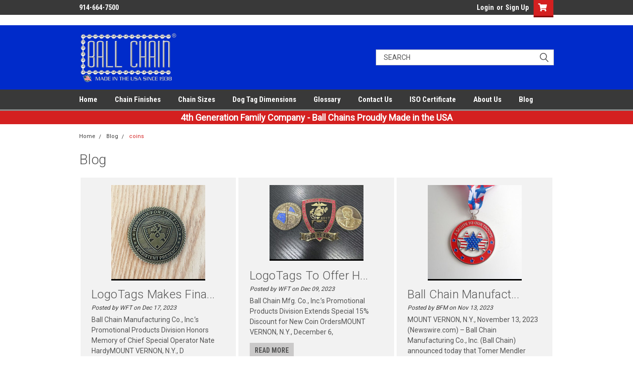

--- FILE ---
content_type: text/html; charset=UTF-8
request_url: https://www.ballchain.com/blog/tag/coins
body_size: 26324
content:
<!DOCTYPE html>
<html class="no-js" lang="en">
<head>
    <title>coins - Posts - Ball Chain Manufacturing</title>
    <link rel="dns-prefetch preconnect" href="https://cdn11.bigcommerce.com/s-xszi2drqh5" crossorigin><link rel="dns-prefetch preconnect" href="https://fonts.googleapis.com/" crossorigin><link rel="dns-prefetch preconnect" href="https://fonts.gstatic.com/" crossorigin>
    <meta name="keywords" content="ball chain, bulk ball chain, ball chains,  metal ball chain, metal ballchains, metal ballchain, ballchain, beadchain, bead chain, bulk ball chain, bulk beaded chain, beaded chain, bead chain, made in usa chain, stainless steel ball chains, stainless steel ball chain, ball chain necklaces, ball chain necklace, ball chain necklaces in bulk, dog tag chains, military dog tags, lamp chain, ceiling fan chain, industrial chain, jewelry chain, plumbing chain, identification chain, metal beaded lanyards, ball chain in bulk, bead chain in bulk, manufacturer of ball chain, ball chain manufacturer, "><link rel='canonical' href='https://www.ballchain.com/blog/' /><meta name='platform' content='bigcommerce.stencil' />
    
     

    <link href="https://cdn11.bigcommerce.com/s-xszi2drqh5/product_images/icon.png?t=1510599803" rel="shortcut icon">
    <meta name="viewport" content="width=device-width, initial-scale=1, maximum-scale=1">

    <script>
        // Change document class from no-js to js so we can detect this in css
        document.documentElement.className = document.documentElement.className.replace('no-js', 'js');
    </script>

    <link href="https://fonts.googleapis.com/css?family=Roboto+Condensed:400,700%7CRoboto:400,300&display=swap" rel="stylesheet">
    <link data-stencil-stylesheet href="https://cdn11.bigcommerce.com/s-xszi2drqh5/stencil/6b70a010-22ae-0139-134f-0242ac110010/e/b9c591c0-85b8-013e-5fe7-52d3205c85c1/css/theme-56b95270-6fac-013c-2fcf-2aee00577d63.css" rel="stylesheet">
    <link data-stencil-stylesheet href="https://cdn11.bigcommerce.com/s-xszi2drqh5/stencil/6b70a010-22ae-0139-134f-0242ac110010/e/b9c591c0-85b8-013e-5fe7-52d3205c85c1/css/parts-warehouse-56b95270-6fac-013c-2fcf-2aee00577d63.css" rel="stylesheet">
    <link data-stencil-stylesheet href="https://cdn11.bigcommerce.com/s-xszi2drqh5/stencil/6b70a010-22ae-0139-134f-0242ac110010/e/b9c591c0-85b8-013e-5fe7-52d3205c85c1/css/cards-simple-56b95270-6fac-013c-2fcf-2aee00577d63.css" rel="stylesheet">
    <link data-stencil-stylesheet href="https://cdn11.bigcommerce.com/s-xszi2drqh5/stencil/6b70a010-22ae-0139-134f-0242ac110010/e/b9c591c0-85b8-013e-5fe7-52d3205c85c1/css/cards-quicksearch-56b95270-6fac-013c-2fcf-2aee00577d63.css" rel="stylesheet">
    <link data-stencil-stylesheet href="https://cdn11.bigcommerce.com/s-xszi2drqh5/stencil/6b70a010-22ae-0139-134f-0242ac110010/e/b9c591c0-85b8-013e-5fe7-52d3205c85c1/css/theme-editor-responsive-56b95270-6fac-013c-2fcf-2aee00577d63.css" rel="stylesheet">
    <link data-stencil-stylesheet href="https://cdn11.bigcommerce.com/s-xszi2drqh5/stencil/6b70a010-22ae-0139-134f-0242ac110010/e/b9c591c0-85b8-013e-5fe7-52d3205c85c1/css/custom-56b95270-6fac-013c-2fcf-2aee00577d63.css" rel="stylesheet">

        <!-- Start Tracking Code for analytics_facebook -->

<script>
!function(f,b,e,v,n,t,s){if(f.fbq)return;n=f.fbq=function(){n.callMethod?n.callMethod.apply(n,arguments):n.queue.push(arguments)};if(!f._fbq)f._fbq=n;n.push=n;n.loaded=!0;n.version='2.0';n.queue=[];t=b.createElement(e);t.async=!0;t.src=v;s=b.getElementsByTagName(e)[0];s.parentNode.insertBefore(t,s)}(window,document,'script','https://connect.facebook.net/en_US/fbevents.js');

fbq('set', 'autoConfig', 'false', '1629480670690115');
fbq('dataProcessingOptions', ['LDU'], 0, 0);
fbq('init', '1629480670690115', {"external_id":"fc8c3c70-a187-486b-b303-964add2117df"});
fbq('set', 'agent', 'bigcommerce', '1629480670690115');

function trackEvents() {
    var pathName = window.location.pathname;

    fbq('track', 'PageView', {}, "");

    // Search events start -- only fire if the shopper lands on the /search.php page
    if (pathName.indexOf('/search.php') === 0 && getUrlParameter('search_query')) {
        fbq('track', 'Search', {
            content_type: 'product_group',
            content_ids: [],
            search_string: getUrlParameter('search_query')
        });
    }
    // Search events end

    // Wishlist events start -- only fire if the shopper attempts to add an item to their wishlist
    if (pathName.indexOf('/wishlist.php') === 0 && getUrlParameter('added_product_id')) {
        fbq('track', 'AddToWishlist', {
            content_type: 'product_group',
            content_ids: []
        });
    }
    // Wishlist events end

    // Lead events start -- only fire if the shopper subscribes to newsletter
    if (pathName.indexOf('/subscribe.php') === 0 && getUrlParameter('result') === 'success') {
        fbq('track', 'Lead', {});
    }
    // Lead events end

    // Registration events start -- only fire if the shopper registers an account
    if (pathName.indexOf('/login.php') === 0 && getUrlParameter('action') === 'account_created') {
        fbq('track', 'CompleteRegistration', {}, "");
    }
    // Registration events end

    

    function getUrlParameter(name) {
        var cleanName = name.replace(/[\[]/, '\[').replace(/[\]]/, '\]');
        var regex = new RegExp('[\?&]' + cleanName + '=([^&#]*)');
        var results = regex.exec(window.location.search);
        return results === null ? '' : decodeURIComponent(results[1].replace(/\+/g, ' '));
    }
}

if (window.addEventListener) {
    window.addEventListener("load", trackEvents, false)
}
</script>
<noscript><img height="1" width="1" style="display:none" alt="null" src="https://www.facebook.com/tr?id=1629480670690115&ev=PageView&noscript=1&a=plbigcommerce1.2&eid="/></noscript>

<!-- End Tracking Code for analytics_facebook -->

<!-- Start Tracking Code for analytics_googleanalytics4 -->

<script data-cfasync="false" src="https://cdn11.bigcommerce.com/shared/js/google_analytics4_bodl_subscribers-358423becf5d870b8b603a81de597c10f6bc7699.js" integrity="sha256-gtOfJ3Avc1pEE/hx6SKj/96cca7JvfqllWA9FTQJyfI=" crossorigin="anonymous"></script>
<script data-cfasync="false">
  (function () {
    window.dataLayer = window.dataLayer || [];

    function gtag(){
        dataLayer.push(arguments);
    }

    function initGA4(event) {
         function setupGtag() {
            function configureGtag() {
                gtag('js', new Date());
                gtag('set', 'developer_id.dMjk3Nj', true);
                gtag('config', 'G-BKCWP664RZ');
            }

            var script = document.createElement('script');

            script.src = 'https://www.googletagmanager.com/gtag/js?id=G-BKCWP664RZ';
            script.async = true;
            script.onload = configureGtag;

            document.head.appendChild(script);
        }

        setupGtag();

        if (typeof subscribeOnBodlEvents === 'function') {
            subscribeOnBodlEvents('G-BKCWP664RZ', false);
        }

        window.removeEventListener(event.type, initGA4);
    }

    

    var eventName = document.readyState === 'complete' ? 'consentScriptsLoaded' : 'DOMContentLoaded';
    window.addEventListener(eventName, initGA4, false);
  })()
</script>

<!-- End Tracking Code for analytics_googleanalytics4 -->

<!-- Start Tracking Code for analytics_siteverification -->

<meta name="facebook-domain-verification" content="00n6gxyzwan2kxbb8xiqkv0lmy5bl5" />\

<meta name="msvalidate.01" content="EEB23BEF1757502A34934BC0DEBFC0FA" />\


<meta name="google-site-verification" content="wJb47CeVm_Yf66DlIb0aOQtMOIuNcJ_X6s2N9zTFrYc" />

<meta name="p:domain_verify" content="7c40489b5c00e44201a6625a1d63f254"/>

<!-- End Tracking Code for analytics_siteverification -->


<script type="text/javascript" src="https://checkout-sdk.bigcommerce.com/v1/loader.js" defer ></script>
<script type="text/javascript">
var BCData = {};
</script>
<script src='https://cdn.judge.me/widget_preloader.js' defer></script><script>(function(w,d,t,r,u){var f,n,i;w[u]=w[u]||[],f=function(){var o={ti:"20119750"};o.q=w[u],w[u]=new UET(o),w[u].push("pageLoad")},n=d.createElement(t),n.src=r,n.async=1,n.onload=n.onreadystatechange=function(){var s=this.readyState;s&&s!=="loaded"&&s!=="complete"||(f(),n.onload=n.onreadystatechange=null)},i=d.getElementsByTagName(t)[0],i.parentNode.insertBefore(n,i)})(window,document,"script","//bat.bing.com/bat.js","uetq");</script><!-- Global site tag (gtag.js) - Google AdWords: 973125873 -->
<script async src="https://www.googletagmanager.com/gtag/js?id=AW-973125873"></script>
<script>
  window.dataLayer = window.dataLayer || [];
  function gtag(){dataLayer.push(arguments);}
  gtag('js', new Date());

  gtag('config', 'UA-21264800-3', { 'optimize_id': 'GTM-KQ97R7Z'});
</script>

<script>
  gtag('config', 'AW-973125873/k2qqCKuk7n8Q8fGC0AM', {
    'phone_conversion_number': '9146647500'
  });
</script><script>jdgm = window.jdgm || {};jdgm.SHOP_DOMAIN = 'store-xszi2drqh5.mybigcommerce.com'; jdgm.PLATFORM = 'bigcommerce'; jdgm.PUBLIC_TOKEN = '0pTsydcovjbaxpIKHdHSSnkVgec';</script><script id="wsa-rich-snippets-1-intro" nonce="">
/*
    Web Site Advantage: SEO Rich Snippets App 1 [2.58.63179]
    https://bigcommerce.websiteadvantage.com.au/rich-snippets/
    Copyright (C) 2019 - 2025 Web Site Advantage
*/
</script>
<script type="application/ld+json" id="wsa-rich-snippets-jsonld-graph" nonce="">{"@context":"https://schema.org","@graph":[{"isPartOf":{"@id":"https://www.ballchain.com/#WebSite"},"publisher":{"@id":"https://www.ballchain.com/#Business"},"breadcrumb":{"@type":"BreadcrumbList","@id":"#BreadcrumbList","name":"Breadcrumbs (SEO Rich Snippets App)","itemListElement":[{"@type":"ListItem","position":1,"item":"https://www.ballchain.com/blog/","name":"Blog" },{"@type":"ListItem","position":2,"name":"coins" }] },"@id":"https://www.ballchain.com/blog/tag/coins#WebPage","url":"https://www.ballchain.com/blog/tag/coins","name":"coins - Posts - Ball Chain Manufacturing","@type":"WebPage" },{"@id":"https://www.ballchain.com/#WebSite","url":"https://www.ballchain.com/","name":"Ball Chain Manufacturing","publisher":{"@id":"https://www.ballchain.com/#Business"},"@type":"WebSite"},{"url":"https://www.ballchain.com/","name":"Ball Chain Manufacturing","@type":"Organization","@id":"https://www.ballchain.com/#Business"}] }</script>
<script data-cfasync="false" id="wsa-rich-snippets-javascript" nonce="">var webSiteAdvantage=webSiteAdvantage||{};webSiteAdvantage.momentnow='2026-01-18T08:54:53+00:00';function wsa_error(m){console.error('SEO Rich Snippets: '+m,arguments)};function wsa_tryCatch(m,f){try{f()}catch(e){wsa_error(m,e)}};webSiteAdvantage.richSnippetsApp=["xszi2drqh5","www.ballchain.com",253,"xszi2drqh5",""];webSiteAdvantage.bcReviews=false;webSiteAdvantage.classyUnicode=webSiteAdvantage.classyUnicode||{};webSiteAdvantage.classyUnicode.options={querySelector:'.classyunicode,title,h1,h2,h3,h4,h5,.breadcrumb-label,.navPages-action,.footer-info-list,script[type="application/ld+json"]',processMetaTags:true};window.classySchemaOptions=window.classySchemaOptions||{};window.classySchemaOptions.scriptIdBase='wsa-rich-snippets-jsonld-classyschema-';window.classySchemaOptions.classNamePrefixes=["classyschema-","wsa-"];window.classySchemaOptions.customCssSelectors={"howto-name":"h1.page-heading"};webSiteAdvantage.classyCleanUp=webSiteAdvantage.classyCleanUp||{};webSiteAdvantage.classyCleanUp.options={removeMicrodata:true,removeJsonLd:true,removeDynamicJsonLd:false,removeJsonLdRegexExcludeIdPatterns:['^wsa-rich-snippets-.*$','reviewsWidgetProductSnippets'],removeJsonLdRegexExcludeClassPatterns:['^jdgm-.*$']};!function(d){var s=d.createElement('script');s.src='https://classyschema.org/2_15/faq_video_howto_unicode_cleanup.min.js';s.async=true;s.setAttribute('fetchpriority','high');d.getElementsByTagName('head')[0].appendChild(s)}(document);</script>

<script type="text/javascript">

!function(e){if(!window.pintrk){window.pintrk=function()

{window.pintrk.queue.push(Array.prototype.slice.call(arguments))};var

n=window.pintrk;n.queue=[],n.version="3.0";var

t=document.createElement("script");t.async=!0,t.src=e;var

r=document.getElementsByTagName("script")[0];r.parentNode.insertBefore(t,r)}}

("https://s.pinimg.com/ct/core.js");

pintrk('load','2612364397626', { em: '%%GLOBAL_BillingEmail%%', });

pintrk('page');

</script><script type="quoteninja-results"></script><script>!function(){var e=window.location.search;if(e&&e.length>1&&localStorage){var l,o,t=e.slice(1).split("&");for(l=0;l<t.length;l++)o=(e=t[l].split("="))[1],(e=e[0])&&o&&("gclid"===e||"msclkid"===e||0===e.indexOf("utm"))&&localStorage.setItem(e,decodeURIComponent(o))}}();</script><script id="wsa-rich-snippets-2-intro" nonce="">
/*
    Web Site Advantage: SEO Rich Snippets App 2 [2.58.63180]
    https://bigcommerce.websiteadvantage.com.au/rich-snippets/
    Copyright (C) 2019 - 2025 Web Site Advantage
*/
</script>
<script type="application/ld+json" id="wsa-rich-snippets-jsonld-product" nonce=""></script>
<!-- Google Tag Manager -->
<script>(function(w,d,s,l,i){w[l]=w[l]||[];w[l].push({'gtm.start':
new Date().getTime(),event:'gtm.js'});var f=d.getElementsByTagName(s)[0],
j=d.createElement(s),dl=l!='dataLayer'?'&l='+l:'';j.async=true;j.src=
'https://www.googletagmanager.com/gtm.js?id='+i+dl;f.parentNode.insertBefore(j,f);
})(window,document,'script','dataLayer','GTM-PLHJBN96');</script>
<!-- End Google Tag Manager --><script>(function(w,d,t,r,u){var f,n,i;w[u]=w[u]||[],f=function(){var o={ti:"187014087", enableAutoSpaTracking: true};o.q=w[u],w[u]=new UET(o),w[u].push("pageLoad")},n=d.createElement(t),n.src=r,n.async=1,n.onload=n.onreadystatechange=function(){var s=this.readyState;s&&s!=="loaded"&&s!=="complete"||(f(),n.onload=n.onreadystatechange=null)},i=d.getElementsByTagName(t)[0],i.parentNode.insertBefore(n,i)})(window,document,"script","//bat.bing.com/bat.js","uetq");</script>
 <script data-cfasync="false" src="https://microapps.bigcommerce.com/bodl-events/1.9.4/index.js" integrity="sha256-Y0tDj1qsyiKBRibKllwV0ZJ1aFlGYaHHGl/oUFoXJ7Y=" nonce="" crossorigin="anonymous"></script>
 <script data-cfasync="false" nonce="">

 (function() {
    function decodeBase64(base64) {
       const text = atob(base64);
       const length = text.length;
       const bytes = new Uint8Array(length);
       for (let i = 0; i < length; i++) {
          bytes[i] = text.charCodeAt(i);
       }
       const decoder = new TextDecoder();
       return decoder.decode(bytes);
    }
    window.bodl = JSON.parse(decodeBase64("[base64]"));
 })()

 </script>

<script nonce="">
(function () {
    var xmlHttp = new XMLHttpRequest();

    xmlHttp.open('POST', 'https://bes.gcp.data.bigcommerce.com/nobot');
    xmlHttp.setRequestHeader('Content-Type', 'application/json');
    xmlHttp.send('{"store_id":"999701815","timezone_offset":"-5.0","timestamp":"2026-01-18T08:54:53.15859300Z","visit_id":"23a0c2e5-b962-4e48-8906-23aeefc6c4fc","channel_id":1}');
})();
</script>

        

        
        
        
        
        
        
        
        
        <!-- START Rakuten Marketing Tracking -->
          <script type="text/javascript">
            (function (url) {
              /*Tracking Bootstrap Set Up DataLayer objects/properties here*/
              if(!window.DataLayer){
                window.DataLayer = {};
              }
              if(!DataLayer.events){
                DataLayer.events = {};
              }
              DataLayer.events.SPIVersion = DataLayer.events.SPIVersion || "3.4.1";
              DataLayer.events.SiteSection = "1";
        
              var loc, ct = document.createElement("script");
              ct.type = "text/javascript";
              ct.async = true; ct.src = url; loc = document.getElementsByTagName('script')[0];
              loc.parentNode.insertBefore(ct, loc);
              }(document.location.protocol + "//tag.rmp.rakuten.com/123560.ct.js"));
          </script>
        <!-- END Rakuten Marketing Tracking -->
    </head>
    <body id="body" class="main nine-sixty     base-layout  header-full-width ">
<!-- Google Tag Manager (noscript) -->
<noscript><iframe src="https://www.googletagmanager.com/ns.html?id=GTM-PLHJBN96"
height="0" width="0" style="display:none;visibility:hidden"></iframe></noscript>
<!-- End Google Tag Manager (noscript) -->
        <!-- snippet location header -->
        <svg data-src="https://cdn11.bigcommerce.com/s-xszi2drqh5/stencil/6b70a010-22ae-0139-134f-0242ac110010/e/b9c591c0-85b8-013e-5fe7-52d3205c85c1/img/icon-sprite.svg" class="icons-svg-sprite"></svg>


        <div class="header-container sticky-header">
<div class="top-menu">
    <div class="content">
         <a href="#" class="mobileMenu-toggle" data-mobile-menu-toggle="menu">
            <span class="mobileMenu-toggleIcon">Toggle menu</span>
        </a>

        <!-- OPTIONAL SHORT MESSAGE LINK -->
        <!-- <div class="left">
          <a class="optional-message-link" href="">Put an optional message here.</a>
        </div> -->

        <div class="left phone-number">
                914-664-7500
        </div>

        


        <div class="right account-links">
            <ul>
                    <li class="navUser-item navUser-item--account">
                            <a class="navUser-action" href="/login.php"><!-- <i class="fa fa-user" aria-hidden="true"></i> --><a class="navUser-action login" href="/login.php">Login</a><span class="or-text">or</span><a class="navUser-action create" href="/login.php?action=create_account">Sign Up</a>
                     </li>
        <li class="navUser-item navUser-item--cart ">
            <a
                class="navUser-action"
                data-cart-preview
                data-dropdown="cart-preview-dropdown"
                data-options="align:right"
                href="/cart.php">
                <span class="navUser-item-cartLabel"><i class="cart-icon" aria-hidden="true"><svg><use xlink:href="#icon-cart" /></svg></i></span> <span class="countPill cart-quantity">0</span>
            </a>

            <div class="dropdown-menu" id="cart-preview-dropdown" data-dropdown-content aria-hidden="true"></div>
        </li>
            </ul>
        </div>
        <div class="clear"></div>
    </div>
</div>

<div class="header-container full-width  full-width">
  <div class="header-padding">
  <div class="header-padding">
  <header class="header" role="banner">
        <div class="header-logo header-logo--left">
            <a href="https://www.ballchain.com/">
            <div class="header-logo-image-container">
                <img class="header-logo-image" src="https://cdn11.bigcommerce.com/s-xszi2drqh5/images/stencil/250x100/silver-bcm-png_1523282769__22767.original.png" alt="Ball Chain Manufacturing" title="Ball Chain Manufacturing">
            </div>
</a>
        </div>

  <div class="navPages-container inside-header left-logo search-container not-sticky" id="menu" data-menu>
    <nav class="navPages">
        <div class="navPages-quickSearch right searchbar">
            <div class="container">
    <!-- snippet location forms_search -->
    <form class="form" action="/search.php">
        <fieldset class="form-fieldset">
            <div class="form-field">
                <label class="u-hiddenVisually" for="search_query">Search</label>
                <input class="form-input" data-search-quick name="search_query" id="search_query" data-error-message="Search field cannot be empty." placeholder="Search" autocomplete="off">
                <div class="search-icon"><svg class="header-icon search-icon" title="submit" alt="submit"><use xlink:href="#icon-search"></use></svg></div>
                <input class="button button--primary form-prefixPostfix-button--postfix" type="submit" value="">
            </div>
        </fieldset>
        <div class="clear"></div>
    </form>
    <div id="search-action-buttons" class="search-buttons-container">
      <div class="align-right">
      <!-- <a href="#" class="reset quicksearch" aria-label="reset search" role="button" style="inline-block;">
        <span class="reset" aria-hidden="true">Reset Search</span>
      </a> -->
      <a href="#" class="modal-close custom-quick-search" aria-label="Close" role="button" style="inline-block;">
        <span aria-hidden="true">&#215;</span>
      </a>
      <div class="clear"></div>
      </div>
      <div class="clear"></div>
    </div>
      <section id="quickSearch" class="quickSearchResults" data-bind="html: results">
      </section>
      <div class="clear"></div>
</div>
        </div>
    </nav>
</div>
<div class="clear"></div>
<div class="mobile-menu navPages-container" id="menu" data-menu>
  <div class="currency-converter">
    <ul class="navPages-list navPages-list--user">
    </ul>
  </div>
        <nav class="navPages">
    <div class="navPages-quickSearch right searchbar">
        <div class="container">
    <!-- snippet location forms_search -->
    <form class="form" action="/search.php">
        <fieldset class="form-fieldset">
            <div class="form-field">
                <label class="u-hiddenVisually" for="search_query">Search</label>
                <input class="form-input" data-search-quick name="search_query" id="search_query" data-error-message="Search field cannot be empty." placeholder="Search" autocomplete="off">
                <div class="search-icon"><svg class="header-icon search-icon" title="submit" alt="submit"><use xlink:href="#icon-search"></use></svg></div>
                <input class="button button--primary form-prefixPostfix-button--postfix" type="submit" value="">
            </div>
        </fieldset>
        <div class="clear"></div>
    </form>
    <div id="search-action-buttons" class="search-buttons-container">
      <div class="align-right">
      <!-- <a href="#" class="reset quicksearch" aria-label="reset search" role="button" style="inline-block;">
        <span class="reset" aria-hidden="true">Reset Search</span>
      </a> -->
      <a href="#" class="modal-close custom-quick-search" aria-label="Close" role="button" style="inline-block;">
        <span aria-hidden="true">&#215;</span>
      </a>
      <div class="clear"></div>
      </div>
      <div class="clear"></div>
    </div>
      <section id="quickSearch" class="quickSearchResults" data-bind="html: results">
      </section>
      <div class="clear"></div>
</div>
    </div>
    <ul class="navPages-list">
        <div class="nav-align">
        <div class="custom-pages-nav">
          <div id="desktop-menu">
            <h2 class="container-header mobile">Main Menu</h2>
                <li class="navPages-item">
                    <a class="navPages-action" href="https://www.ballchain.com">Home</a>
                </li>
                <li class="navPages-item">
                    <a class="navPages-action" href="https://www.ballchain.com/chain-finishes/">Chain Finishes</a>
                </li>
                <li class="navPages-item">
                    <a class="navPages-action" href="https://www.ballchain.com/chain-sizes/">Chain Sizes</a>
                </li>
                <li class="navPages-item">
                    <a class="navPages-action" href="https://www.ballchain.com/dog-tag-dimensions/">Dog Tag Dimensions</a>
                </li>
                <li class="navPages-item">
                    <a class="navPages-action" href="https://www.ballchain.com/glossary/">Glossary</a>
                </li>
                <li class="navPages-item">
                    <a class="navPages-action" href="https://www.ballchain.com/contact-us/">Contact Us</a>
                </li>
                <li class="navPages-item">
                    <a class="navPages-action" href="https://www.ballchain.com/iso-certificate/">ISO Certificate</a>
                </li>
                <li class="navPages-item">
                    <a class="navPages-action" href="https://www.ballchain.com/about-us/">About Us</a>
                </li>
                <li class="navPages-item">
                    <a class="navPages-action" href="https://www.ballchain.com/blog/">Blog</a>
                </li>
          </div>
            <div id="mobile-menu">
              <div class="category-menu">
                <h2 class="container-header mobile">Shop By Category</h2>
                  <li class="navPages-item mobile">
                    <a class="navPages-action has-subMenu" href="https://www.ballchain.com/attachments-connectors/">
    Attachments &amp; Connectors <i class="fa fa-chevron-down main-nav" aria-hidden="true"><svg><use xlink:href="#icon-chevron-down" /></svg></i>
</a>
<div class="navPage-subMenu" id="navPages-18" aria-hidden="true" tabindex="-1">
    <ul class="navPage-subMenu-list">
            <li class="navPage-subMenu-item">
                    <a class="navPage-subMenu-action navPages-action" href="https://www.ballchain.com/attachments-connectors/a-couplings/">A Couplings</a>
            </li>
            <li class="navPage-subMenu-item">
                    <a class="navPage-subMenu-action navPages-action" href="https://www.ballchain.com/attachments-connectors/a-hooks/">A Hooks</a>
            </li>
            <li class="navPage-subMenu-item">
                    <a class="navPage-subMenu-action navPages-action" href="https://www.ballchain.com/attachments-connectors/alligator-clips/">Alligator Clips</a>
            </li>
            <li class="navPage-subMenu-item">
                    <a
                        class="navPage-subMenu-action navPages-action has-subMenu"
                        href="https://www.ballchain.com/attachments-connectors/b-couplings/"
                        data-collapsible="navPages-41"
                        data-collapsible-disabled-breakpoint="medium"
                        data-collapsible-disabled-state="open"
                        data-collapsible-enabled-state="closed">
                        B Couplings <i class="fa fa-chevron-down" aria-hidden="true"><svg><use xlink:href="#icon-chevron-down" /></svg></i>
                    </a>
                    <ul class="navPage-childList" id="navPages-41">
                        <li class="navPage-childList-item">
                            <a class="navPage-childList-action navPages-action" href="https://www.ballchain.com/attachments-connectors/b-couplings/3-b-couplings/">#3 &#x27;B&#x27; Couplings</a>
                        </li>
                        <li class="navPage-childList-item">
                            <a class="navPage-childList-action navPages-action" href="https://www.ballchain.com/attachments-connectors/b-couplings/ball-chain-viper-v-type-crimp-connector/">BALL CHAIN VIPER V-TYPE CRIMP CONNECTOR </a>
                        </li>
                        <li class="navPage-childList-item">
                            <a class="navPage-childList-action navPages-action" href="https://www.ballchain.com/attachments-connectors/b-couplings/6-b-couplings/">#6 &#x27;B&#x27; Couplings</a>
                        </li>
                        <li class="navPage-childList-item">
                            <a class="navPage-childList-action navPages-action" href="https://www.ballchain.com/attachments-connectors/b-couplings/8-b-couplings/">#8 &#x27;B&#x27; Couplings</a>
                        </li>
                        <li class="navPage-childList-item">
                            <a class="navPage-childList-action navPages-action" href="https://www.ballchain.com/attachments-connectors/b-couplings/10-b-couplings/">#10 &#x27;B&#x27; Couplings</a>
                        </li>
                        <li class="navPage-childList-item">
                            <a class="navPage-childList-action navPages-action" href="https://www.ballchain.com/attachments-connectors/b-couplings/13-b-couplings/">#13 &#x27;B&#x27; Couplings</a>
                        </li>
                        <li class="navPage-childList-item">
                            <a class="navPage-childList-action navPages-action" href="https://www.ballchain.com/attachments-connectors/b-couplings/15-b-couplings/">#15 &#x27;B&#x27; Couplings</a>
                        </li>
                        <li class="navPage-childList-item">
                            <a class="navPage-childList-action navPages-action" href="https://www.ballchain.com/attachments-connectors/b-couplings/20-b-couplings/">#20 &#x27;B&#x27; Couplings</a>
                        </li>
                        <li class="navPage-childList-item">
                            <a class="navPage-childList-action navPages-action" href="https://www.ballchain.com/attachments-connectors/b-couplings/30-b-couplings/">#30 &#x27;B&#x27; Couplings</a>
                        </li>
                    </ul>
            </li>
            <li class="navPage-subMenu-item">
                    <a
                        class="navPage-subMenu-action navPages-action has-subMenu"
                        href="https://www.ballchain.com/attachments-connectors/clamshell-end-caps/"
                        data-collapsible="navPages-276"
                        data-collapsible-disabled-breakpoint="medium"
                        data-collapsible-disabled-state="open"
                        data-collapsible-enabled-state="closed">
                        Clamshell End Caps <i class="fa fa-chevron-down" aria-hidden="true"><svg><use xlink:href="#icon-chevron-down" /></svg></i>
                    </a>
                    <ul class="navPage-childList" id="navPages-276">
                        <li class="navPage-childList-item">
                            <a class="navPage-childList-action navPages-action" href="https://www.ballchain.com/attachments-connectors/clamshell-end-caps/new-category/">Clamshell End Caps</a>
                        </li>
                    </ul>
            </li>
            <li class="navPage-subMenu-item">
                    <a class="navPage-subMenu-action navPages-action" href="https://www.ballchain.com/attachments-connectors/combination-pliers/">Combination Pliers</a>
            </li>
            <li class="navPage-subMenu-item">
                    <a
                        class="navPage-subMenu-action navPages-action has-subMenu"
                        href="https://www.ballchain.com/attachments-connectors/connectors/"
                        data-collapsible="navPages-40"
                        data-collapsible-disabled-breakpoint="medium"
                        data-collapsible-disabled-state="open"
                        data-collapsible-enabled-state="closed">
                        Connectors <i class="fa fa-chevron-down" aria-hidden="true"><svg><use xlink:href="#icon-chevron-down" /></svg></i>
                    </a>
                    <ul class="navPage-childList" id="navPages-40">
                        <li class="navPage-childList-item">
                            <a class="navPage-childList-action navPages-action" href="https://www.ballchain.com/attachments-connectors/connectors/1-connectors/">#1 Connectors</a>
                        </li>
                        <li class="navPage-childList-item">
                            <a class="navPage-childList-action navPages-action" href="https://www.ballchain.com/attachments-connectors/connectors/3-connectors/">#3 Connectors</a>
                        </li>
                        <li class="navPage-childList-item">
                            <a class="navPage-childList-action navPages-action" href="https://www.ballchain.com/attachments-connectors/connectors/6-connectors/">#6 Connectors</a>
                        </li>
                        <li class="navPage-childList-item">
                            <a class="navPage-childList-action navPages-action" href="https://www.ballchain.com/attachments-connectors/connectors/8-connectors/">#8 Connectors</a>
                        </li>
                    </ul>
            </li>
            <li class="navPage-subMenu-item">
                    <a class="navPage-subMenu-action navPages-action" href="https://www.ballchain.com/attachments-connectors/d-couplings/">D Couplings</a>
            </li>
            <li class="navPage-subMenu-item">
                    <a class="navPage-subMenu-action navPages-action" href="https://www.ballchain.com/attachments-connectors/end-ring-connectors/">End Ring Connectors</a>
            </li>
            <li class="navPage-subMenu-item">
                    <a
                        class="navPage-subMenu-action navPages-action has-subMenu"
                        href="https://www.ballchain.com/attachments-connectors/open-balls/"
                        data-collapsible="navPages-48"
                        data-collapsible-disabled-breakpoint="medium"
                        data-collapsible-disabled-state="open"
                        data-collapsible-enabled-state="closed">
                        Open Balls <i class="fa fa-chevron-down" aria-hidden="true"><svg><use xlink:href="#icon-chevron-down" /></svg></i>
                    </a>
                    <ul class="navPage-childList" id="navPages-48">
                        <li class="navPage-childList-item">
                            <a class="navPage-childList-action navPages-action" href="https://www.ballchain.com/attachments-connectors/open-balls/3-32-open-ball/">3/32&quot; Open Ball</a>
                        </li>
                        <li class="navPage-childList-item">
                            <a class="navPage-childList-action navPages-action" href="https://www.ballchain.com/attachments-connectors/open-balls/1-8-open-ball/">1/8&quot; Open Ball</a>
                        </li>
                        <li class="navPage-childList-item">
                            <a class="navPage-childList-action navPages-action" href="https://www.ballchain.com/attachments-connectors/open-balls/5-32-open-ball/">5/32&quot; Open Ball</a>
                        </li>
                        <li class="navPage-childList-item">
                            <a class="navPage-childList-action navPages-action" href="https://www.ballchain.com/attachments-connectors/open-balls/3-16-open-ball/">3/16&quot; Open Ball</a>
                        </li>
                        <li class="navPage-childList-item">
                            <a class="navPage-childList-action navPages-action" href="https://www.ballchain.com/attachments-connectors/open-balls/1-4-open-ball/">1/4&quot; Open Ball</a>
                        </li>
                        <li class="navPage-childList-item">
                            <a class="navPage-childList-action navPages-action" href="https://www.ballchain.com/attachments-connectors/open-balls/5-16-open-ball/">5/16&quot; Open Ball</a>
                        </li>
                        <li class="navPage-childList-item">
                            <a class="navPage-childList-action navPages-action" href="https://www.ballchain.com/attachments-connectors/open-balls/3-8-open-ball/">3/8&quot; Open Ball</a>
                        </li>
                        <li class="navPage-childList-item">
                            <a class="navPage-childList-action navPages-action" href="https://www.ballchain.com/1-2-open-ball/">1/2&quot; Open Ball</a>
                        </li>
                    </ul>
            </li>
            <li class="navPage-subMenu-item">
                    <a class="navPage-subMenu-action navPages-action" href="https://www.ballchain.com/attachments-connectors/pendants/">Pendants</a>
            </li>
            <li class="navPage-subMenu-item">
                    <a class="navPage-subMenu-action navPages-action" href="https://www.ballchain.com/attachments-connectors/new-category/">plastic connectors for #10 chain</a>
            </li>
            <li class="navPage-subMenu-item">
                    <a class="navPage-subMenu-action navPages-action" href="https://www.ballchain.com/attachments-connectors/sleeves/">Sleeves</a>
            </li>
    </ul>
</div>
                  </li>
                  <li class="navPages-item mobile">
                    <a class="navPages-action" href="https://www.ballchain.com/ball-chain-viper-v-type-crimp-connector/">BALL CHAIN VIPER V-TYPE CRIMP CONNECTOR </a>
                  </li>
                  <li class="navPages-item mobile">
                    <a class="navPages-action" href="https://www.ballchain.com/braided-wire-with-screw-lock/">Braided Wire with Screw Lock</a>
                  </li>
                  <li class="navPages-item mobile">
                    <a class="navPages-action" href="https://www.ballchain.com/deal-of-the-day/">DEAL OF THE DAY</a>
                  </li>
                  <li class="navPages-item mobile">
                    <a class="navPages-action has-subMenu" href="https://www.ballchain.com/ball-chain-key-chains/">
    Ball Chain Key Chains <i class="fa fa-chevron-down main-nav" aria-hidden="true"><svg><use xlink:href="#icon-chevron-down" /></svg></i>
</a>
<div class="navPage-subMenu" id="navPages-35" aria-hidden="true" tabindex="-1">
    <ul class="navPage-subMenu-list">
            <li class="navPage-subMenu-item">
                    <a
                        class="navPage-subMenu-action navPages-action has-subMenu"
                        href="https://www.ballchain.com/key-chains/3-size-key-chains/"
                        data-collapsible="navPages-119"
                        data-collapsible-disabled-breakpoint="medium"
                        data-collapsible-disabled-state="open"
                        data-collapsible-enabled-state="closed">
                        #3 Size Key Chains <i class="fa fa-chevron-down" aria-hidden="true"><svg><use xlink:href="#icon-chevron-down" /></svg></i>
                    </a>
                    <ul class="navPage-childList" id="navPages-119">
                        <li class="navPage-childList-item">
                            <a class="navPage-childList-action navPages-action" href="https://www.ballchain.com/key-chains/3-size-key-chains/new-category/">4 Inch</a>
                        </li>
                        <li class="navPage-childList-item">
                            <a class="navPage-childList-action navPages-action" href="https://www.ballchain.com/key-chains/3-size-key-chains/4-5-inch/">4.5 Inch</a>
                        </li>
                        <li class="navPage-childList-item">
                            <a class="navPage-childList-action navPages-action" href="https://www.ballchain.com/key-chains/3-size-key-chains/6-inch/">6 Inch</a>
                        </li>
                    </ul>
            </li>
            <li class="navPage-subMenu-item">
                    <a
                        class="navPage-subMenu-action navPages-action has-subMenu"
                        href="https://www.ballchain.com/key-chains/6-size-key-chains/"
                        data-collapsible="navPages-120"
                        data-collapsible-disabled-breakpoint="medium"
                        data-collapsible-disabled-state="open"
                        data-collapsible-enabled-state="closed">
                        #6 Size Key Chains <i class="fa fa-chevron-down" aria-hidden="true"><svg><use xlink:href="#icon-chevron-down" /></svg></i>
                    </a>
                    <ul class="navPage-childList" id="navPages-120">
                        <li class="navPage-childList-item">
                            <a class="navPage-childList-action navPages-action" href="https://www.ballchain.com/key-chains/6-size-key-chains/4-inch/">4 Inch</a>
                        </li>
                        <li class="navPage-childList-item">
                            <a class="navPage-childList-action navPages-action" href="https://www.ballchain.com/key-chains/6-size-key-chains/4-5-inch/">4.5 Inch</a>
                        </li>
                        <li class="navPage-childList-item">
                            <a class="navPage-childList-action navPages-action" href="https://www.ballchain.com/key-chains/6-size-key-chains/6-inch/">6 Inch</a>
                        </li>
                    </ul>
            </li>
    </ul>
</div>
                  </li>
                  <li class="navPages-item mobile">
                    <a class="navPages-action has-subMenu" href="https://www.ballchain.com/ball-chain-lanyards/">
    Ball Chain Neck Chain Lanyards <i class="fa fa-chevron-down main-nav" aria-hidden="true"><svg><use xlink:href="#icon-chevron-down" /></svg></i>
</a>
<div class="navPage-subMenu" id="navPages-19" aria-hidden="true" tabindex="-1">
    <ul class="navPage-subMenu-list">
            <li class="navPage-subMenu-item">
                    <a
                        class="navPage-subMenu-action navPages-action has-subMenu"
                        href="https://www.ballchain.com/ball-chain-lanyards/3-standard-size-chains/"
                        data-collapsible="navPages-52"
                        data-collapsible-disabled-breakpoint="medium"
                        data-collapsible-disabled-state="open"
                        data-collapsible-enabled-state="closed">
                        #3 Standard Size Chains <i class="fa fa-chevron-down" aria-hidden="true"><svg><use xlink:href="#icon-chevron-down" /></svg></i>
                    </a>
                    <ul class="navPage-childList" id="navPages-52">
                        <li class="navPage-childList-item">
                            <a class="navPage-childList-action navPages-action" href="https://www.ballchain.com/ball-chain-lanyards/3-standard-size-chains/24-inch-chains/">24 Inch Chains</a>
                        </li>
                        <li class="navPage-childList-item">
                            <a class="navPage-childList-action navPages-action" href="https://www.ballchain.com/ball-chain-lanyards/3-standard-size-chains/27-inch-chains/">27 Inch Chains</a>
                        </li>
                        <li class="navPage-childList-item">
                            <a class="navPage-childList-action navPages-action" href="https://www.ballchain.com/ball-chain-lanyards/3-standard-size-chains/30-inch-chains/">30 inch Chains</a>
                        </li>
                        <li class="navPage-childList-item">
                            <a class="navPage-childList-action navPages-action" href="https://www.ballchain.com/ball-chain-lanyards/3-standard-size-chains/36-inch-chains/">36 Inch Chains</a>
                        </li>
                        <li class="navPage-childList-item">
                            <a class="navPage-childList-action navPages-action" href="https://www.ballchain.com/ball-chain-lanyards/3-standard-size-chains/38-inch-chain/">38 Inch Chain</a>
                        </li>
                    </ul>
            </li>
            <li class="navPage-subMenu-item">
                    <a class="navPage-subMenu-action navPages-action" href="https://www.ballchain.com/ball-chain-lanyards/6-size-chains/">#6 Size Chains</a>
            </li>
            <li class="navPage-subMenu-item">
                    <a class="navPage-subMenu-action navPages-action" href="https://www.ballchain.com/ball-chain-lanyards/ball-chain-lanyard-specials/">Ball Chain Lanyard Specials</a>
            </li>
    </ul>
</div>
                  </li>
                  <li class="navPages-item mobile">
                    <a class="navPages-action has-subMenu" href="https://www.ballchain.com/ball-chain-pre-cut-lengths/">
    Ball Chain Pre-Cut Lengths <i class="fa fa-chevron-down main-nav" aria-hidden="true"><svg><use xlink:href="#icon-chevron-down" /></svg></i>
</a>
<div class="navPage-subMenu" id="navPages-20" aria-hidden="true" tabindex="-1">
    <ul class="navPage-subMenu-list">
            <li class="navPage-subMenu-item">
                    <a
                        class="navPage-subMenu-action navPages-action has-subMenu"
                        href="https://www.ballchain.com/4-6/"
                        data-collapsible="navPages-217"
                        data-collapsible-disabled-breakpoint="medium"
                        data-collapsible-disabled-state="open"
                        data-collapsible-enabled-state="closed">
                        4&quot; - 6&quot; <i class="fa fa-chevron-down" aria-hidden="true"><svg><use xlink:href="#icon-chevron-down" /></svg></i>
                    </a>
                    <ul class="navPage-childList" id="navPages-217">
                        <li class="navPage-childList-item">
                            <a class="navPage-childList-action navPages-action" href="https://www.ballchain.com/ball-chain-pre-cut-lengths/4-6/3-chain/">#3 Chain</a>
                        </li>
                        <li class="navPage-childList-item">
                            <a class="navPage-childList-action navPages-action" href="https://www.ballchain.com/ball-chain-pre-cut-lengths/4-6/6-chain/">#6 Chain</a>
                        </li>
                    </ul>
            </li>
            <li class="navPage-subMenu-item">
                    <a
                        class="navPage-subMenu-action navPages-action has-subMenu"
                        href="https://www.ballchain.com/8-to-16-inches/"
                        data-collapsible="navPages-218"
                        data-collapsible-disabled-breakpoint="medium"
                        data-collapsible-disabled-state="open"
                        data-collapsible-enabled-state="closed">
                        8&quot; - 16&quot; <i class="fa fa-chevron-down" aria-hidden="true"><svg><use xlink:href="#icon-chevron-down" /></svg></i>
                    </a>
                    <ul class="navPage-childList" id="navPages-218">
                        <li class="navPage-childList-item">
                            <a class="navPage-childList-action navPages-action" href="https://www.ballchain.com/ball-chain-pre-cut-lengths/8-16/1-chain/">#1 Chain</a>
                        </li>
                        <li class="navPage-childList-item">
                            <a class="navPage-childList-action navPages-action" href="https://www.ballchain.com/ball-chain-pre-cut-lengths/8-16/2-chain/">#2 Chain</a>
                        </li>
                        <li class="navPage-childList-item">
                            <a class="navPage-childList-action navPages-action" href="https://www.ballchain.com/ball-chain-pre-cut-lengths/8-16/3-chain/">#3 Chain</a>
                        </li>
                        <li class="navPage-childList-item">
                            <a class="navPage-childList-action navPages-action" href="https://www.ballchain.com/ball-chain-pre-cut-lengths/8-16/6-chain/">#6 Chain</a>
                        </li>
                        <li class="navPage-childList-item">
                            <a class="navPage-childList-action navPages-action" href="https://www.ballchain.com/ball-chain-pre-cut-lengths/8-16/13-chain/">#13 Chain</a>
                        </li>
                        <li class="navPage-childList-item">
                            <a class="navPage-childList-action navPages-action" href="https://www.ballchain.com/ball-chain-pre-cut-lengths/8-16/20-chain/">#20 Chain</a>
                        </li>
                    </ul>
            </li>
            <li class="navPage-subMenu-item">
                    <a
                        class="navPage-subMenu-action navPages-action has-subMenu"
                        href="https://www.ballchain.com/18/"
                        data-collapsible="navPages-219"
                        data-collapsible-disabled-breakpoint="medium"
                        data-collapsible-disabled-state="open"
                        data-collapsible-enabled-state="closed">
                        18&quot; + <i class="fa fa-chevron-down" aria-hidden="true"><svg><use xlink:href="#icon-chevron-down" /></svg></i>
                    </a>
                    <ul class="navPage-childList" id="navPages-219">
                        <li class="navPage-childList-item">
                            <a class="navPage-childList-action navPages-action" href="https://www.ballchain.com/ball-chain-pre-cut-lengths/18/1-chain/">#1 Chain</a>
                        </li>
                        <li class="navPage-childList-item">
                            <a class="navPage-childList-action navPages-action" href="https://www.ballchain.com/ball-chain-pre-cut-lengths/18/2-chain/">#2 Chain</a>
                        </li>
                        <li class="navPage-childList-item">
                            <a class="navPage-childList-action navPages-action" href="https://www.ballchain.com/ball-chain-pre-cut-lengths/18/3-chain/">#3 Chain</a>
                        </li>
                        <li class="navPage-childList-item">
                            <a class="navPage-childList-action navPages-action" href="https://www.ballchain.com/ball-chain-pre-cut-lengths/18/6-chain/">#6 Chain</a>
                        </li>
                        <li class="navPage-childList-item">
                            <a class="navPage-childList-action navPages-action" href="https://www.ballchain.com/ball-chain-pre-cut-lengths/18/10-chain/">#10 Chain</a>
                        </li>
                        <li class="navPage-childList-item">
                            <a class="navPage-childList-action navPages-action" href="https://www.ballchain.com/ball-chain-pre-cut-lengths/18/13-chain/">#13 Chain</a>
                        </li>
                        <li class="navPage-childList-item">
                            <a class="navPage-childList-action navPages-action" href="https://www.ballchain.com/ball-chain-pre-cut-lengths/18/20-chain/">#20 Chain</a>
                        </li>
                    </ul>
            </li>
    </ul>
</div>
                  </li>
                  <li class="navPages-item mobile">
                    <a class="navPages-action has-subMenu" href="https://www.ballchain.com/ball-chain-spools/">
    Ball Chain Spools <i class="fa fa-chevron-down main-nav" aria-hidden="true"><svg><use xlink:href="#icon-chevron-down" /></svg></i>
</a>
<div class="navPage-subMenu" id="navPages-21" aria-hidden="true" tabindex="-1">
    <ul class="navPage-subMenu-list">
            <li class="navPage-subMenu-item">
                    <a class="navPage-subMenu-action navPages-action" href="https://www.ballchain.com/ball-chain-spools/1-chain/">#1 Chain</a>
            </li>
            <li class="navPage-subMenu-item">
                    <a class="navPage-subMenu-action navPages-action" href="https://www.ballchain.com/ball-chain-spools/2-chain/">#2 Chain</a>
            </li>
            <li class="navPage-subMenu-item">
                    <a class="navPage-subMenu-action navPages-action" href="https://www.ballchain.com/ball-chain-spools/3-chain/">#3 Chain</a>
            </li>
            <li class="navPage-subMenu-item">
                    <a class="navPage-subMenu-action navPages-action" href="https://www.ballchain.com/ball-chain-spools/6-chain/">#6 Chain</a>
            </li>
            <li class="navPage-subMenu-item">
                    <a class="navPage-subMenu-action navPages-action" href="https://www.ballchain.com/ball-chain-spools/8-chain/">#8 Chain</a>
            </li>
            <li class="navPage-subMenu-item">
                    <a class="navPage-subMenu-action navPages-action" href="https://www.ballchain.com/ball-chain-spools/10-chain/">#10 Chain</a>
            </li>
            <li class="navPage-subMenu-item">
                    <a class="navPage-subMenu-action navPages-action" href="https://www.ballchain.com/ball-chain-spools/13-chain/">#13 Chain</a>
            </li>
            <li class="navPage-subMenu-item">
                    <a class="navPage-subMenu-action navPages-action" href="https://www.ballchain.com/ball-chain-spools/15-chain/">#15 Chain</a>
            </li>
            <li class="navPage-subMenu-item">
                    <a class="navPage-subMenu-action navPages-action" href="https://www.ballchain.com/ball-chain-spools/20-ball-chain-spool/">#20 Chain</a>
            </li>
            <li class="navPage-subMenu-item">
                    <a class="navPage-subMenu-action navPages-action" href="https://www.ballchain.com/ball-chain-spools/30-chain/">#30 Chain</a>
            </li>
            <li class="navPage-subMenu-item">
                    <a class="navPage-subMenu-action navPages-action" href="https://www.ballchain.com/ball-chain-spools/50-chain/">#50 Chain</a>
            </li>
            <li class="navPage-subMenu-item">
                    <a class="navPage-subMenu-action navPages-action" href="https://www.ballchain.com/ball-chain-spools/sterling-silver-spools/">Sterling Silver Spools</a>
            </li>
    </ul>
</div>
                  </li>
                  <li class="navPages-item mobile">
                    <a class="navPages-action" href="https://www.ballchain.com/binder-rings/">Binder Rings</a>
                  </li>
                  <li class="navPages-item mobile">
                    <a class="navPages-action" href="https://www.ballchain.com/bottle-openers/">Bottle Openers</a>
                  </li>
                  <li class="navPages-item mobile">
                    <a class="navPages-action" href="https://www.ballchain.com/carabiners/">Carabiners</a>
                  </li>
                  <li class="navPages-item mobile">
                    <a class="navPages-action" href="https://www.ballchain.com/ceiling-fan-chains-3-foot/">Ceiling Fan Chains (3 Foot)</a>
                  </li>
                  <li class="navPages-item mobile">
                    <a class="navPages-action has-subMenu" href="https://www.ballchain.com/color-ball-chains-rings/">
    Color Ball Chains &amp; Rings <i class="fa fa-chevron-down main-nav" aria-hidden="true"><svg><use xlink:href="#icon-chevron-down" /></svg></i>
</a>
<div class="navPage-subMenu" id="navPages-26" aria-hidden="true" tabindex="-1">
    <ul class="navPage-subMenu-list">
            <li class="navPage-subMenu-item">
                    <a class="navPage-subMenu-action navPages-action" href="https://www.ballchain.com/color-ball-chains-rings/black-ball-chains/">Black Ball Chains</a>
            </li>
            <li class="navPage-subMenu-item">
                    <a class="navPage-subMenu-action navPages-action" href="https://www.ballchain.com/color-ball-chains-rings/color-coated-lanyards/">Color Coated Lanyards</a>
            </li>
            <li class="navPage-subMenu-item">
                    <a
                        class="navPage-subMenu-action navPages-action has-subMenu"
                        href="https://www.ballchain.com/color-ball-chains-rings/color-coated-spools/"
                        data-collapsible="navPages-150"
                        data-collapsible-disabled-breakpoint="medium"
                        data-collapsible-disabled-state="open"
                        data-collapsible-enabled-state="closed">
                        Color Coated Spools <i class="fa fa-chevron-down" aria-hidden="true"><svg><use xlink:href="#icon-chevron-down" /></svg></i>
                    </a>
                    <ul class="navPage-childList" id="navPages-150">
                        <li class="navPage-childList-item">
                            <a class="navPage-childList-action navPages-action" href="https://www.ballchain.com/color-ball-chains-rings/color-coated-spools/3-color-coated-ball-chain-spools/">#3 Color Coated Ball Chain Spools</a>
                        </li>
                        <li class="navPage-childList-item">
                            <a class="navPage-childList-action navPages-action" href="https://www.ballchain.com/color-ball-chains-rings/color-coated-spools/6-color-coated-ball-chain-spools/">#6 Color Coated Ball Chain Spools</a>
                        </li>
                        <li class="navPage-childList-item">
                            <a class="navPage-childList-action navPages-action" href="https://www.ballchain.com/color-ball-chains-rings/color-coated-spools/10-color-coated-ball-chain-spools/">#10 Color Coated Ball Chain Spools</a>
                        </li>
                    </ul>
            </li>
            <li class="navPage-subMenu-item">
                    <a class="navPage-subMenu-action navPages-action" href="https://www.ballchain.com/color-ball-chains-rings/color-key-chains/">Color Key Chains</a>
            </li>
            <li class="navPage-subMenu-item">
                    <a class="navPage-subMenu-action navPages-action" href="https://www.ballchain.com/color-ball-chains-rings/color-split-key-rings/">Color Split Key Rings</a>
            </li>
            <li class="navPage-subMenu-item">
                    <a class="navPage-subMenu-action navPages-action" href="https://www.ballchain.com/color-ball-chains-rings/military-camo-colors/">Military Camo Colors</a>
            </li>
    </ul>
</div>
                  </li>
                  <li class="navPages-item mobile">
                    <a class="navPages-action has-subMenu" href="https://www.ballchain.com/copper-products/">
    Copper Products <i class="fa fa-chevron-down main-nav" aria-hidden="true"><svg><use xlink:href="#icon-chevron-down" /></svg></i>
</a>
<div class="navPage-subMenu" id="navPages-27" aria-hidden="true" tabindex="-1">
    <ul class="navPage-subMenu-list">
            <li class="navPage-subMenu-item">
                    <a class="navPage-subMenu-action navPages-action" href="https://www.ballchain.com/copper-products/copper-attachments-connectors/">Copper Attachments &amp; Connectors</a>
            </li>
            <li class="navPage-subMenu-item">
                    <a
                        class="navPage-subMenu-action navPages-action has-subMenu"
                        href="https://www.ballchain.com/copper-products/copper-beads/"
                        data-collapsible="navPages-180"
                        data-collapsible-disabled-breakpoint="medium"
                        data-collapsible-disabled-state="open"
                        data-collapsible-enabled-state="closed">
                        Copper Beads <i class="fa fa-chevron-down" aria-hidden="true"><svg><use xlink:href="#icon-chevron-down" /></svg></i>
                    </a>
                    <ul class="navPage-childList" id="navPages-180">
                        <li class="navPage-childList-item">
                            <a class="navPage-childList-action navPages-action" href="https://www.ballchain.com/copper-products/copper-conical-beads/">Copper Conical Beads</a>
                        </li>
                        <li class="navPage-childList-item">
                            <a class="navPage-childList-action navPages-action" href="https://www.ballchain.com/copper-products/copper-crimp-covers/">Copper Crimp Covers</a>
                        </li>
                        <li class="navPage-childList-item">
                            <a class="navPage-childList-action navPages-action" href="https://www.ballchain.com/copper-products/copper-elliptical-bars/">Copper Elliptical Bars</a>
                        </li>
                        <li class="navPage-childList-item">
                            <a class="navPage-childList-action navPages-action" href="https://www.ballchain.com/copper-products/copper-faceted-beads/">Copper Faceted Beads</a>
                        </li>
                        <li class="navPage-childList-item">
                            <a class="navPage-childList-action navPages-action" href="https://www.ballchain.com/copper-products/copper-fluted-beads/">Copper Fluted Beads</a>
                        </li>
                        <li class="navPage-childList-item">
                            <a class="navPage-childList-action navPages-action" href="https://www.ballchain.com/copper-products/copper-plain-bars/">Copper Plain Bars</a>
                        </li>
                        <li class="navPage-childList-item">
                            <a class="navPage-childList-action navPages-action" href="https://www.ballchain.com/copper-products/spiral-beads/">Copper Spiral Beads</a>
                        </li>
                        <li class="navPage-childList-item">
                            <a class="navPage-childList-action navPages-action" href="https://www.ballchain.com/copper-products/copper-elliptical-spiral-bars/">Copper Elliptical Spiral Bars</a>
                        </li>
                        <li class="navPage-childList-item">
                            <a class="navPage-childList-action navPages-action" href="https://www.ballchain.com/copper-products/copper-round-beads/">Copper Round Beads</a>
                        </li>
                        <li class="navPage-childList-item">
                            <a class="navPage-childList-action navPages-action" href="https://www.ballchain.com/copper-products/copper-rondell-beads/">Copper Rondell Beads</a>
                        </li>
                    </ul>
            </li>
            <li class="navPage-subMenu-item">
                    <a class="navPage-subMenu-action navPages-action" href="https://www.ballchain.com/copper-products/copper-ceiling-fan-chain/">Copper Ceiling Fan Chain</a>
            </li>
            <li class="navPage-subMenu-item">
                    <a class="navPage-subMenu-action navPages-action" href="https://www.ballchain.com/copper-products/copper-pre-cut-lengths/">Copper Pre-Cut Lengths</a>
            </li>
            <li class="navPage-subMenu-item">
                    <a class="navPage-subMenu-action navPages-action" href="https://www.ballchain.com/copper-products/copper-spools/">Copper Spools</a>
            </li>
    </ul>
</div>
                  </li>
                  <li class="navPages-item mobile">
                    <a class="navPages-action has-subMenu" href="https://www.ballchain.com/dog-tags/">
    Dog Tags &amp; Accessories <i class="fa fa-chevron-down main-nav" aria-hidden="true"><svg><use xlink:href="#icon-chevron-down" /></svg></i>
</a>
<div class="navPage-subMenu" id="navPages-28" aria-hidden="true" tabindex="-1">
    <ul class="navPage-subMenu-list">
            <li class="navPage-subMenu-item">
                    <a
                        class="navPage-subMenu-action navPages-action has-subMenu"
                        href="https://www.ballchain.com/dog-tags-accessories/blank-dog-tags/"
                        data-collapsible="navPages-93"
                        data-collapsible-disabled-breakpoint="medium"
                        data-collapsible-disabled-state="open"
                        data-collapsible-enabled-state="closed">
                        Blank Dog Tags <i class="fa fa-chevron-down" aria-hidden="true"><svg><use xlink:href="#icon-chevron-down" /></svg></i>
                    </a>
                    <ul class="navPage-childList" id="navPages-93">
                        <li class="navPage-childList-item">
                            <a class="navPage-childList-action navPages-action" href="https://www.ballchain.com/dog-tags-accessories/blank-dog-tags/standard-size/">Standard Size</a>
                        </li>
                        <li class="navPage-childList-item">
                            <a class="navPage-childList-action navPages-action" href="https://www.ballchain.com/dog-tags-accessories/blank-dog-tags/mini-small-size/">Mini (Small) Size</a>
                        </li>
                        <li class="navPage-childList-item">
                            <a class="navPage-childList-action navPages-action" href="https://www.ballchain.com/dog-tags-accessories/blank-dog-tags/monster-large-size/">Monster (Large) Size</a>
                        </li>
                    </ul>
            </li>
            <li class="navPage-subMenu-item">
                    <a class="navPage-subMenu-action navPages-action" href="https://www.ballchain.com/dog-tags-accessories/custom-military-dog-tags/">Custom Military Dog Tags</a>
            </li>
            <li class="navPage-subMenu-item">
                    <a class="navPage-subMenu-action navPages-action" href="https://www.ballchain.com/dog-tags-accessories/dog-tag-chains/">Dog Tag Chains</a>
            </li>
            <li class="navPage-subMenu-item">
                    <a class="navPage-subMenu-action navPages-action" href="https://www.ballchain.com/dog-tags-accessories/dog-tag-embossing-machines/">Dog Tag Embossing Machines</a>
            </li>
            <li class="navPage-subMenu-item">
                    <a class="navPage-subMenu-action navPages-action" href="https://www.ballchain.com/dog-tags-accessories/dog-tag-findings/">Dog Tag Findings</a>
            </li>
            <li class="navPage-subMenu-item">
                    <a class="navPage-subMenu-action navPages-action" href="https://www.ballchain.com/dog-tags-accessories/dog-tag-key-chains/">Dog Tag Key Chains</a>
            </li>
            <li class="navPage-subMenu-item">
                    <a class="navPage-subMenu-action navPages-action" href="https://www.ballchain.com/dog-tags-accessories/dog-tag-kits/">Dog Tag Kits</a>
            </li>
            <li class="navPage-subMenu-item">
                    <a class="navPage-subMenu-action navPages-action" href="https://www.ballchain.com/dog-tags-accessories/dog-tag-silencers/">Dog Tag Silencers</a>
            </li>
            <li class="navPage-subMenu-item">
                    <a class="navPage-subMenu-action navPages-action" href="https://www.ballchain.com/dog-tags-accessories/dog-tag-supply-kit/">DOG TAG SUPPLY KIT</a>
            </li>
            <li class="navPage-subMenu-item">
                    <a class="navPage-subMenu-action navPages-action" href="https://www.ballchain.com/dog-tags-accessories/international-flag-dog-tags/">International Flag Dog Tags</a>
            </li>
    </ul>
</div>
                  </li>
                  <li class="navPages-item mobile">
                    <a class="navPages-action has-subMenu" href="https://www.ballchain.com/findings/">
    Findings <i class="fa fa-chevron-down main-nav" aria-hidden="true"><svg><use xlink:href="#icon-chevron-down" /></svg></i>
</a>
<div class="navPage-subMenu" id="navPages-29" aria-hidden="true" tabindex="-1">
    <ul class="navPage-subMenu-list">
            <li class="navPage-subMenu-item">
                    <a class="navPage-subMenu-action navPages-action" href="https://www.ballchain.com/findings/alligator-clips/">Alligator Clips</a>
            </li>
            <li class="navPage-subMenu-item">
                    <a class="navPage-subMenu-action navPages-action" href="https://www.ballchain.com/findings/braided-wire-with-screw-lock/">Braided Wire with Screw Lock</a>
            </li>
            <li class="navPage-subMenu-item">
                    <a class="navPage-subMenu-action navPages-action" href="https://www.ballchain.com/findings/cubicle-curtain-carriers/">Cubicle Curtain Carriers</a>
            </li>
            <li class="navPage-subMenu-item">
                    <a class="navPage-subMenu-action navPages-action" href="https://www.ballchain.com/findings/e-z-clips/">E-Z Clips</a>
            </li>
            <li class="navPage-subMenu-item">
                    <a class="navPage-subMenu-action navPages-action" href="https://www.ballchain.com/findings/key-ring-chains/">Key Ring &amp; Chains</a>
            </li>
            <li class="navPage-subMenu-item">
                    <a class="navPage-subMenu-action navPages-action" href="https://www.ballchain.com/findings/permanent-wire-fasteners/">Permanent Wire Fasteners</a>
            </li>
            <li class="navPage-subMenu-item">
                    <a class="navPage-subMenu-action navPages-action" href="https://www.ballchain.com/findings/plastic-locking-tabs/">Plastic Locking Tabs</a>
            </li>
            <li class="navPage-subMenu-item">
                    <a class="navPage-subMenu-action navPages-action" href="https://www.ballchain.com/findings/shower-curtain-rings/">Shower Curtain Rings</a>
            </li>
            <li class="navPage-subMenu-item">
                    <a class="navPage-subMenu-action navPages-action" href="https://www.ballchain.com/findings/trigger-snaps/">Trigger Snaps</a>
            </li>
    </ul>
</div>
                  </li>
                  <li class="navPages-item mobile">
                    <a class="navPages-action has-subMenu" href="https://www.ballchain.com/fishing-swivels/">
    Fishing Swivels <i class="fa fa-chevron-down main-nav" aria-hidden="true"><svg><use xlink:href="#icon-chevron-down" /></svg></i>
</a>
<div class="navPage-subMenu" id="navPages-30" aria-hidden="true" tabindex="-1">
    <ul class="navPage-subMenu-list">
            <li class="navPage-subMenu-item">
                    <a class="navPage-subMenu-action navPages-action" href="https://www.ballchain.com/fishing-swivels/10-chain-fishing-swivels/">#10 Chain Fishing Swivels</a>
            </li>
            <li class="navPage-subMenu-item">
                    <a class="navPage-subMenu-action navPages-action" href="https://www.ballchain.com/fishing-swivels/15-chain-fishing-swivels/">#15 Chain Fishing Swivels</a>
            </li>
            <li class="navPage-subMenu-item">
                    <a class="navPage-subMenu-action navPages-action" href="https://www.ballchain.com/fishing-swivels/6-chain-fishing-swivels/">#6 Chain Fishing Swivels</a>
            </li>
    </ul>
</div>
                  </li>
                  <li class="navPages-item mobile">
                    <a class="navPages-action" href="https://www.ballchain.com/hooks/">Hooks</a>
                  </li>
                  <li class="navPages-item mobile">
                    <a class="navPages-action has-subMenu" href="https://www.ballchain.com/jewelry-chain/">
    Jewelry Chain <i class="fa fa-chevron-down main-nav" aria-hidden="true"><svg><use xlink:href="#icon-chevron-down" /></svg></i>
</a>
<div class="navPage-subMenu" id="navPages-33" aria-hidden="true" tabindex="-1">
    <ul class="navPage-subMenu-list">
            <li class="navPage-subMenu-item">
                    <a class="navPage-subMenu-action navPages-action" href="https://www.ballchain.com/jewelry-chain/nickel-plated-brass-jewelry-chains/">Nickel Plated Brass Jewelry Chains</a>
            </li>
            <li class="navPage-subMenu-item">
                    <a class="navPage-subMenu-action navPages-action" href="https://www.ballchain.com/jewelry-chain/stainless-steel-jewelry-chain/">Stainless Steel Jewelry Chain</a>
            </li>
            <li class="navPage-subMenu-item">
                    <a class="navPage-subMenu-action navPages-action" href="https://www.ballchain.com/jewelry-chain/sterling-silver-jewelry-chain/">Sterling Silver Jewelry Chain</a>
            </li>
            <li class="navPage-subMenu-item">
                    <a class="navPage-subMenu-action navPages-action" href="https://www.ballchain.com/jewelry-chain/sterling-silver-jewelry-spools/">Sterling Silver Jewelry Spools</a>
            </li>
    </ul>
</div>
                  </li>
                  <li class="navPages-item mobile">
                    <a class="navPages-action has-subMenu" href="https://www.ballchain.com/jump-rings/">
    Jump Rings <i class="fa fa-chevron-down main-nav" aria-hidden="true"><svg><use xlink:href="#icon-chevron-down" /></svg></i>
</a>
<div class="navPage-subMenu" id="navPages-34" aria-hidden="true" tabindex="-1">
    <ul class="navPage-subMenu-list">
            <li class="navPage-subMenu-item">
                    <a class="navPage-subMenu-action navPages-action" href="https://www.ballchain.com/jump-rings/oval-jump-rings/">Oval &amp; Round Jump Rings</a>
            </li>
            <li class="navPage-subMenu-item">
                    <a class="navPage-subMenu-action navPages-action" href="https://www.ballchain.com/jump-rings/triangle-jump-rings/">Triangle Jump Rings</a>
            </li>
    </ul>
</div>
                  </li>
                  <li class="navPages-item mobile">
                    <a class="navPages-action has-subMenu" href="https://www.ballchain.com/key-rings-split-rings/">
    Key Rings (Split Rings) <i class="fa fa-chevron-down main-nav" aria-hidden="true"><svg><use xlink:href="#icon-chevron-down" /></svg></i>
</a>
<div class="navPage-subMenu" id="navPages-36" aria-hidden="true" tabindex="-1">
    <ul class="navPage-subMenu-list">
            <li class="navPage-subMenu-item">
                    <a class="navPage-subMenu-action navPages-action" href="https://www.ballchain.com/findings/binder-rings/">Binder Rings</a>
            </li>
            <li class="navPage-subMenu-item">
                    <a class="navPage-subMenu-action navPages-action" href="https://www.ballchain.com/key-rings-split-rings/black-split-key-rings/">Black Split Key Rings</a>
            </li>
            <li class="navPage-subMenu-item">
                    <a class="navPage-subMenu-action navPages-action" href="https://www.ballchain.com/key-rings-split-rings/brass-plated-steel-split-key-rings/">Brass Plated Steel Split Key Rings</a>
            </li>
            <li class="navPage-subMenu-item">
                    <a class="navPage-subMenu-action navPages-action" href="https://www.ballchain.com/key-rings-split-rings/color-split-key-rings/">Color Split Key Rings</a>
            </li>
            <li class="navPage-subMenu-item">
                    <a class="navPage-subMenu-action navPages-action" href="https://www.ballchain.com/key-rings-split-rings/figure-8-split-key-rings/">Figure 8 Split Key Rings</a>
            </li>
            <li class="navPage-subMenu-item">
                    <a class="navPage-subMenu-action navPages-action" href="https://www.ballchain.com/key-rings-split-rings/gun-metal-split-key-rings/">Gun Metal Split Key Rings</a>
            </li>
            <li class="navPage-subMenu-item">
                    <a class="navPage-subMenu-action navPages-action" href="https://www.ballchain.com/key-rings-split-rings/key-ring-chains/">Key Ring &amp; Chains</a>
            </li>
            <li class="navPage-subMenu-item">
                    <a class="navPage-subMenu-action navPages-action" href="https://www.ballchain.com/key-rings-split-rings/key-ring-wire-form/">Key Ring Wire Form</a>
            </li>
            <li class="navPage-subMenu-item">
                    <a class="navPage-subMenu-action navPages-action" href="https://www.ballchain.com/key-rings-split-rings/light-gauge-split-key-rings/">Light Gauge Split Key Rings</a>
            </li>
            <li class="navPage-subMenu-item">
                    <a class="navPage-subMenu-action navPages-action" href="https://www.ballchain.com/key-rings-split-rings/nickel-plated-steel-split-key-rings/">Nickel Plated Steel Split Key Rings</a>
            </li>
            <li class="navPage-subMenu-item">
                    <a class="navPage-subMenu-action navPages-action" href="https://www.ballchain.com/key-rings-split-rings/stainless-steel-split-key-rings/">Stainless Steel Split Key Rings</a>
            </li>
    </ul>
</div>
                  </li>
                  <li class="navPages-item mobile">
                    <a class="navPages-action has-subMenu" href="https://www.ballchain.com/metal-beads/">
    Metal Beads <i class="fa fa-chevron-down main-nav" aria-hidden="true"><svg><use xlink:href="#icon-chevron-down" /></svg></i>
</a>
<div class="navPage-subMenu" id="navPages-37" aria-hidden="true" tabindex="-1">
    <ul class="navPage-subMenu-list">
            <li class="navPage-subMenu-item">
                    <a class="navPage-subMenu-action navPages-action" href="https://www.ballchain.com/metal-beads/conical-beads/">Conical Beads</a>
            </li>
            <li class="navPage-subMenu-item">
                    <a
                        class="navPage-subMenu-action navPages-action has-subMenu"
                        href="https://www.ballchain.com/metal-beads/crimp-covers/"
                        data-collapsible="navPages-136"
                        data-collapsible-disabled-breakpoint="medium"
                        data-collapsible-disabled-state="open"
                        data-collapsible-enabled-state="closed">
                        Crimp Covers <i class="fa fa-chevron-down" aria-hidden="true"><svg><use xlink:href="#icon-chevron-down" /></svg></i>
                    </a>
                    <ul class="navPage-childList" id="navPages-136">
                        <li class="navPage-childList-item">
                            <a class="navPage-childList-action navPages-action" href="https://www.ballchain.com/metal-beads/crimp-covers/gold-filled-crimp-covers-beads/">Gold Filled Crimp Covers</a>
                        </li>
                        <li class="navPage-childList-item">
                            <a class="navPage-childList-action navPages-action" href="https://www.ballchain.com/metal-beads/crimp-covers/sterling-silver-crimp-beads-crimp-covers/">Sterling Silver Crimp Covers</a>
                        </li>
                    </ul>
            </li>
            <li class="navPage-subMenu-item">
                    <a class="navPage-subMenu-action navPages-action" href="https://www.ballchain.com/metal-beads/elliptical-bars/">Elliptical Bars</a>
            </li>
            <li class="navPage-subMenu-item">
                    <a class="navPage-subMenu-action navPages-action" href="https://www.ballchain.com/metal-beads/elliptical-spiral-bars/">Elliptical Spiral Bars</a>
            </li>
            <li class="navPage-subMenu-item">
                    <a class="navPage-subMenu-action navPages-action" href="https://www.ballchain.com/metal-beads/faceted-beads/">Faceted Beads</a>
            </li>
            <li class="navPage-subMenu-item">
                    <a class="navPage-subMenu-action navPages-action" href="https://www.ballchain.com/metal-beads/fluted-beads/">Fluted Beads</a>
            </li>
            <li class="navPage-subMenu-item">
                    <a class="navPage-subMenu-action navPages-action" href="https://www.ballchain.com/metal-beads/plain-bars/">Plain Bars</a>
            </li>
            <li class="navPage-subMenu-item">
                    <a class="navPage-subMenu-action navPages-action" href="https://www.ballchain.com/metal-beads/rondell-beads/">Rondell Beads</a>
            </li>
            <li class="navPage-subMenu-item">
                    <a class="navPage-subMenu-action navPages-action" href="https://www.ballchain.com/metal-beads/round-beads/">Round Beads</a>
            </li>
            <li class="navPage-subMenu-item">
                    <a class="navPage-subMenu-action navPages-action" href="https://www.ballchain.com/metal-beads/spiral-beads/">Spiral Beads</a>
            </li>
    </ul>
</div>
                  </li>
                  <li class="navPages-item mobile">
                    <a class="navPages-action" href="https://www.ballchain.com/findings/combination-pliers/">Pliers for ball chains</a>
                  </li>
                  <li class="navPages-item mobile">
                    <a class="navPages-action has-subMenu" href="https://www.ballchain.com/precious-metal-products/">
    Precious Metal Products <i class="fa fa-chevron-down main-nav" aria-hidden="true"><svg><use xlink:href="#icon-chevron-down" /></svg></i>
</a>
<div class="navPage-subMenu" id="navPages-252" aria-hidden="true" tabindex="-1">
    <ul class="navPage-subMenu-list">
            <li class="navPage-subMenu-item">
                    <a
                        class="navPage-subMenu-action navPages-action has-subMenu"
                        href="https://www.ballchain.com/gold-filled-products/"
                        data-collapsible="navPages-254"
                        data-collapsible-disabled-breakpoint="medium"
                        data-collapsible-disabled-state="open"
                        data-collapsible-enabled-state="closed">
                        Gold Filled Products <i class="fa fa-chevron-down" aria-hidden="true"><svg><use xlink:href="#icon-chevron-down" /></svg></i>
                    </a>
                    <ul class="navPage-childList" id="navPages-254">
                        <li class="navPage-childList-item">
                            <a class="navPage-childList-action navPages-action" href="https://www.ballchain.com/precious-metal-products/gold-filled-products/gold-filled-crimp-covers/">Gold Filled Crimp Covers</a>
                        </li>
                    </ul>
            </li>
            <li class="navPage-subMenu-item">
                    <a
                        class="navPage-subMenu-action navPages-action has-subMenu"
                        href="https://www.ballchain.com/sterling-silver-products/"
                        data-collapsible="navPages-38"
                        data-collapsible-disabled-breakpoint="medium"
                        data-collapsible-disabled-state="open"
                        data-collapsible-enabled-state="closed">
                        Sterling Silver Products <i class="fa fa-chevron-down" aria-hidden="true"><svg><use xlink:href="#icon-chevron-down" /></svg></i>
                    </a>
                    <ul class="navPage-childList" id="navPages-38">
                        <li class="navPage-childList-item">
                            <a class="navPage-childList-action navPages-action" href="https://www.ballchain.com/precious-metal-products/sterling-silver-products/sterling-silver-crimp-covers/">Sterling Silver Crimp Covers</a>
                        </li>
                        <li class="navPage-childList-item">
                            <a class="navPage-childList-action navPages-action" href="https://www.ballchain.com/sterling-silver-products/sterling-silver-chain-spools/">Sterling Silver Chain Spools</a>
                        </li>
                        <li class="navPage-childList-item">
                            <a class="navPage-childList-action navPages-action" href="https://www.ballchain.com/sterling-silver-products/sterling-silver-dog-tags/">Sterling Silver Dog Tags</a>
                        </li>
                        <li class="navPage-childList-item">
                            <a class="navPage-childList-action navPages-action" href="https://www.ballchain.com/sterling-silver-products/sterling-silver-pre-cut-chain/">Sterling Silver Pre-Cut Chain</a>
                        </li>
                    </ul>
            </li>
    </ul>
</div>
                  </li>
                  <li class="navPages-item mobile">
                    <a class="navPages-action has-subMenu" href="https://www.ballchain.com/roller-shade-vertical-blind-parts/">
    Roller Shade &amp; Vertical Blind Parts <i class="fa fa-chevron-down main-nav" aria-hidden="true"><svg><use xlink:href="#icon-chevron-down" /></svg></i>
</a>
<div class="navPage-subMenu" id="navPages-242" aria-hidden="true" tabindex="-1">
    <ul class="navPage-subMenu-list">
            <li class="navPage-subMenu-item">
                    <a class="navPage-subMenu-action navPages-action" href="https://www.ballchain.com/roller-shade-vertical-blind-parts/10-blind-shade-ball-chain/">#10 Blind &amp; Shade Ball Chain</a>
            </li>
            <li class="navPage-subMenu-item">
                    <a class="navPage-subMenu-action navPages-action" href="https://www.ballchain.com/roller-shade-vertical-blind-parts/ball-chain-bead-chain-pendants/">Ball Chain &amp; Bead Chain Pendants</a>
            </li>
            <li class="navPage-subMenu-item">
                    <a class="navPage-subMenu-action navPages-action" href="https://www.ballchain.com/roller-shade-vertical-blind-parts/ball-chain-viper-v-type-crimp-connector-tm/">BALL CHAIN VIPER V-TYPE CRIMP CONNECTOR(TM)</a>
            </li>
            <li class="navPage-subMenu-item">
                    <a class="navPage-subMenu-action navPages-action" href="https://www.ballchain.com/roller-shade-vertical-blind-parts/plastic-connectors-for-10-chain/">plastic connectors for #10 chain</a>
            </li>
            <li class="navPage-subMenu-item">
                    <a class="navPage-subMenu-action navPages-action" href="https://www.ballchain.com/roller-shade-vertical-blind-parts/bead-chain-ball-chain-splicing-tool/">Ball Chain &amp; Bead Chain Splicing Tool</a>
            </li>
            <li class="navPage-subMenu-item">
                    <a class="navPage-subMenu-action navPages-action" href="https://www.ballchain.com/roller-shade-vertical-blind-parts/10-b-couplings/">#10 &quot;B&quot; Couplings</a>
            </li>
            <li class="navPage-subMenu-item">
                    <a class="navPage-subMenu-action navPages-action" href="https://www.ballchain.com/roller-shade-vertical-blind-parts/bead-chain-stop-balls/">Bead Chain Stop Balls</a>
            </li>
    </ul>
</div>
                  </li>
                  <li class="navPages-item mobile">
                    <a class="navPages-action" href="https://www.ballchain.com/shower-curtain-rings/">Shower Curtain Rings</a>
                  </li>
                  <li class="navPages-item mobile">
                    <a class="navPages-action" href="https://www.ballchain.com/wallet-chains/">Wallet Chains</a>
                  </li>
                  <li class="navPages-item mobile">
                    <a class="navPages-action has-subMenu" href="https://www.ballchain.com/plumbing-chain-parts/">
    Plumbing Chain &amp; Parts <i class="fa fa-chevron-down main-nav" aria-hidden="true"><svg><use xlink:href="#icon-chevron-down" /></svg></i>
</a>
<div class="navPage-subMenu" id="navPages-261" aria-hidden="true" tabindex="-1">
    <ul class="navPage-subMenu-list">
            <li class="navPage-subMenu-item">
                    <a class="navPage-subMenu-action navPages-action" href="https://www.ballchain.com/plumbing-chain-hooks/">Plumbing Chain Hooks</a>
            </li>
            <li class="navPage-subMenu-item">
                    <a class="navPage-subMenu-action navPages-action" href="https://www.ballchain.com/plumbing-chain-parts/plumbing-chain-spools/">Plumbing Chain Spools</a>
            </li>
            <li class="navPage-subMenu-item">
                    <a class="navPage-subMenu-action navPages-action" href="https://www.ballchain.com/plumbing-chain-pre-cut/">Plumbing Chain Pre-Cut</a>
            </li>
    </ul>
</div>
                  </li>
              </div>


          </div>
        </div>
    </ul>
    <ul class="navPages-list navPages-list--user">
        <li class="navPages-item">
            <a class="navPages-action" href="/giftcertificates.php">Gift Certificates</a>
        </li>
            <li class="navPages-item">
                <a class="navPages-action" href="/login.php">Login</a> or <a class="navPages-action" href="/login.php?action=create_account">Sign Up</a>
            </li>
    </ul>
</nav>
</div>
</header>
</div>
</div>
</div>

<div class="main-nav-container full-width ">
  <div class="navPages-container main-nav" id="menu" data-menu>
        <nav class="navPages">
    <div class="navPages-quickSearch right searchbar">
        <div class="container">
    <!-- snippet location forms_search -->
    <form class="form" action="/search.php">
        <fieldset class="form-fieldset">
            <div class="form-field">
                <label class="u-hiddenVisually" for="search_query">Search</label>
                <input class="form-input" data-search-quick name="search_query" id="search_query" data-error-message="Search field cannot be empty." placeholder="Search" autocomplete="off">
                <div class="search-icon"><svg class="header-icon search-icon" title="submit" alt="submit"><use xlink:href="#icon-search"></use></svg></div>
                <input class="button button--primary form-prefixPostfix-button--postfix" type="submit" value="">
            </div>
        </fieldset>
        <div class="clear"></div>
    </form>
    <div id="search-action-buttons" class="search-buttons-container">
      <div class="align-right">
      <!-- <a href="#" class="reset quicksearch" aria-label="reset search" role="button" style="inline-block;">
        <span class="reset" aria-hidden="true">Reset Search</span>
      </a> -->
      <a href="#" class="modal-close custom-quick-search" aria-label="Close" role="button" style="inline-block;">
        <span aria-hidden="true">&#215;</span>
      </a>
      <div class="clear"></div>
      </div>
      <div class="clear"></div>
    </div>
      <section id="quickSearch" class="quickSearchResults" data-bind="html: results">
      </section>
      <div class="clear"></div>
</div>
    </div>
    <ul class="navPages-list">
        <div class="nav-align">
        <div class="custom-pages-nav">
          <div id="desktop-menu">
            <h2 class="container-header mobile">Main Menu</h2>
                <li class="navPages-item">
                    <a class="navPages-action" href="https://www.ballchain.com">Home</a>
                </li>
                <li class="navPages-item">
                    <a class="navPages-action" href="https://www.ballchain.com/chain-finishes/">Chain Finishes</a>
                </li>
                <li class="navPages-item">
                    <a class="navPages-action" href="https://www.ballchain.com/chain-sizes/">Chain Sizes</a>
                </li>
                <li class="navPages-item">
                    <a class="navPages-action" href="https://www.ballchain.com/dog-tag-dimensions/">Dog Tag Dimensions</a>
                </li>
                <li class="navPages-item">
                    <a class="navPages-action" href="https://www.ballchain.com/glossary/">Glossary</a>
                </li>
                <li class="navPages-item">
                    <a class="navPages-action" href="https://www.ballchain.com/contact-us/">Contact Us</a>
                </li>
                <li class="navPages-item">
                    <a class="navPages-action" href="https://www.ballchain.com/iso-certificate/">ISO Certificate</a>
                </li>
                <li class="navPages-item">
                    <a class="navPages-action" href="https://www.ballchain.com/about-us/">About Us</a>
                </li>
                <li class="navPages-item">
                    <a class="navPages-action" href="https://www.ballchain.com/blog/">Blog</a>
                </li>
          </div>
            <div id="mobile-menu">
              <div class="category-menu">
                <h2 class="container-header mobile">Shop By Category</h2>
                  <li class="navPages-item mobile">
                    <a class="navPages-action has-subMenu" href="https://www.ballchain.com/attachments-connectors/">
    Attachments &amp; Connectors <i class="fa fa-chevron-down main-nav" aria-hidden="true"><svg><use xlink:href="#icon-chevron-down" /></svg></i>
</a>
<div class="navPage-subMenu" id="navPages-18" aria-hidden="true" tabindex="-1">
    <ul class="navPage-subMenu-list">
            <li class="navPage-subMenu-item">
                    <a class="navPage-subMenu-action navPages-action" href="https://www.ballchain.com/attachments-connectors/a-couplings/">A Couplings</a>
            </li>
            <li class="navPage-subMenu-item">
                    <a class="navPage-subMenu-action navPages-action" href="https://www.ballchain.com/attachments-connectors/a-hooks/">A Hooks</a>
            </li>
            <li class="navPage-subMenu-item">
                    <a class="navPage-subMenu-action navPages-action" href="https://www.ballchain.com/attachments-connectors/alligator-clips/">Alligator Clips</a>
            </li>
            <li class="navPage-subMenu-item">
                    <a
                        class="navPage-subMenu-action navPages-action has-subMenu"
                        href="https://www.ballchain.com/attachments-connectors/b-couplings/"
                        data-collapsible="navPages-41"
                        data-collapsible-disabled-breakpoint="medium"
                        data-collapsible-disabled-state="open"
                        data-collapsible-enabled-state="closed">
                        B Couplings <i class="fa fa-chevron-down" aria-hidden="true"><svg><use xlink:href="#icon-chevron-down" /></svg></i>
                    </a>
                    <ul class="navPage-childList" id="navPages-41">
                        <li class="navPage-childList-item">
                            <a class="navPage-childList-action navPages-action" href="https://www.ballchain.com/attachments-connectors/b-couplings/3-b-couplings/">#3 &#x27;B&#x27; Couplings</a>
                        </li>
                        <li class="navPage-childList-item">
                            <a class="navPage-childList-action navPages-action" href="https://www.ballchain.com/attachments-connectors/b-couplings/ball-chain-viper-v-type-crimp-connector/">BALL CHAIN VIPER V-TYPE CRIMP CONNECTOR </a>
                        </li>
                        <li class="navPage-childList-item">
                            <a class="navPage-childList-action navPages-action" href="https://www.ballchain.com/attachments-connectors/b-couplings/6-b-couplings/">#6 &#x27;B&#x27; Couplings</a>
                        </li>
                        <li class="navPage-childList-item">
                            <a class="navPage-childList-action navPages-action" href="https://www.ballchain.com/attachments-connectors/b-couplings/8-b-couplings/">#8 &#x27;B&#x27; Couplings</a>
                        </li>
                        <li class="navPage-childList-item">
                            <a class="navPage-childList-action navPages-action" href="https://www.ballchain.com/attachments-connectors/b-couplings/10-b-couplings/">#10 &#x27;B&#x27; Couplings</a>
                        </li>
                        <li class="navPage-childList-item">
                            <a class="navPage-childList-action navPages-action" href="https://www.ballchain.com/attachments-connectors/b-couplings/13-b-couplings/">#13 &#x27;B&#x27; Couplings</a>
                        </li>
                        <li class="navPage-childList-item">
                            <a class="navPage-childList-action navPages-action" href="https://www.ballchain.com/attachments-connectors/b-couplings/15-b-couplings/">#15 &#x27;B&#x27; Couplings</a>
                        </li>
                        <li class="navPage-childList-item">
                            <a class="navPage-childList-action navPages-action" href="https://www.ballchain.com/attachments-connectors/b-couplings/20-b-couplings/">#20 &#x27;B&#x27; Couplings</a>
                        </li>
                        <li class="navPage-childList-item">
                            <a class="navPage-childList-action navPages-action" href="https://www.ballchain.com/attachments-connectors/b-couplings/30-b-couplings/">#30 &#x27;B&#x27; Couplings</a>
                        </li>
                    </ul>
            </li>
            <li class="navPage-subMenu-item">
                    <a
                        class="navPage-subMenu-action navPages-action has-subMenu"
                        href="https://www.ballchain.com/attachments-connectors/clamshell-end-caps/"
                        data-collapsible="navPages-276"
                        data-collapsible-disabled-breakpoint="medium"
                        data-collapsible-disabled-state="open"
                        data-collapsible-enabled-state="closed">
                        Clamshell End Caps <i class="fa fa-chevron-down" aria-hidden="true"><svg><use xlink:href="#icon-chevron-down" /></svg></i>
                    </a>
                    <ul class="navPage-childList" id="navPages-276">
                        <li class="navPage-childList-item">
                            <a class="navPage-childList-action navPages-action" href="https://www.ballchain.com/attachments-connectors/clamshell-end-caps/new-category/">Clamshell End Caps</a>
                        </li>
                    </ul>
            </li>
            <li class="navPage-subMenu-item">
                    <a class="navPage-subMenu-action navPages-action" href="https://www.ballchain.com/attachments-connectors/combination-pliers/">Combination Pliers</a>
            </li>
            <li class="navPage-subMenu-item">
                    <a
                        class="navPage-subMenu-action navPages-action has-subMenu"
                        href="https://www.ballchain.com/attachments-connectors/connectors/"
                        data-collapsible="navPages-40"
                        data-collapsible-disabled-breakpoint="medium"
                        data-collapsible-disabled-state="open"
                        data-collapsible-enabled-state="closed">
                        Connectors <i class="fa fa-chevron-down" aria-hidden="true"><svg><use xlink:href="#icon-chevron-down" /></svg></i>
                    </a>
                    <ul class="navPage-childList" id="navPages-40">
                        <li class="navPage-childList-item">
                            <a class="navPage-childList-action navPages-action" href="https://www.ballchain.com/attachments-connectors/connectors/1-connectors/">#1 Connectors</a>
                        </li>
                        <li class="navPage-childList-item">
                            <a class="navPage-childList-action navPages-action" href="https://www.ballchain.com/attachments-connectors/connectors/3-connectors/">#3 Connectors</a>
                        </li>
                        <li class="navPage-childList-item">
                            <a class="navPage-childList-action navPages-action" href="https://www.ballchain.com/attachments-connectors/connectors/6-connectors/">#6 Connectors</a>
                        </li>
                        <li class="navPage-childList-item">
                            <a class="navPage-childList-action navPages-action" href="https://www.ballchain.com/attachments-connectors/connectors/8-connectors/">#8 Connectors</a>
                        </li>
                    </ul>
            </li>
            <li class="navPage-subMenu-item">
                    <a class="navPage-subMenu-action navPages-action" href="https://www.ballchain.com/attachments-connectors/d-couplings/">D Couplings</a>
            </li>
            <li class="navPage-subMenu-item">
                    <a class="navPage-subMenu-action navPages-action" href="https://www.ballchain.com/attachments-connectors/end-ring-connectors/">End Ring Connectors</a>
            </li>
            <li class="navPage-subMenu-item">
                    <a
                        class="navPage-subMenu-action navPages-action has-subMenu"
                        href="https://www.ballchain.com/attachments-connectors/open-balls/"
                        data-collapsible="navPages-48"
                        data-collapsible-disabled-breakpoint="medium"
                        data-collapsible-disabled-state="open"
                        data-collapsible-enabled-state="closed">
                        Open Balls <i class="fa fa-chevron-down" aria-hidden="true"><svg><use xlink:href="#icon-chevron-down" /></svg></i>
                    </a>
                    <ul class="navPage-childList" id="navPages-48">
                        <li class="navPage-childList-item">
                            <a class="navPage-childList-action navPages-action" href="https://www.ballchain.com/attachments-connectors/open-balls/3-32-open-ball/">3/32&quot; Open Ball</a>
                        </li>
                        <li class="navPage-childList-item">
                            <a class="navPage-childList-action navPages-action" href="https://www.ballchain.com/attachments-connectors/open-balls/1-8-open-ball/">1/8&quot; Open Ball</a>
                        </li>
                        <li class="navPage-childList-item">
                            <a class="navPage-childList-action navPages-action" href="https://www.ballchain.com/attachments-connectors/open-balls/5-32-open-ball/">5/32&quot; Open Ball</a>
                        </li>
                        <li class="navPage-childList-item">
                            <a class="navPage-childList-action navPages-action" href="https://www.ballchain.com/attachments-connectors/open-balls/3-16-open-ball/">3/16&quot; Open Ball</a>
                        </li>
                        <li class="navPage-childList-item">
                            <a class="navPage-childList-action navPages-action" href="https://www.ballchain.com/attachments-connectors/open-balls/1-4-open-ball/">1/4&quot; Open Ball</a>
                        </li>
                        <li class="navPage-childList-item">
                            <a class="navPage-childList-action navPages-action" href="https://www.ballchain.com/attachments-connectors/open-balls/5-16-open-ball/">5/16&quot; Open Ball</a>
                        </li>
                        <li class="navPage-childList-item">
                            <a class="navPage-childList-action navPages-action" href="https://www.ballchain.com/attachments-connectors/open-balls/3-8-open-ball/">3/8&quot; Open Ball</a>
                        </li>
                        <li class="navPage-childList-item">
                            <a class="navPage-childList-action navPages-action" href="https://www.ballchain.com/1-2-open-ball/">1/2&quot; Open Ball</a>
                        </li>
                    </ul>
            </li>
            <li class="navPage-subMenu-item">
                    <a class="navPage-subMenu-action navPages-action" href="https://www.ballchain.com/attachments-connectors/pendants/">Pendants</a>
            </li>
            <li class="navPage-subMenu-item">
                    <a class="navPage-subMenu-action navPages-action" href="https://www.ballchain.com/attachments-connectors/new-category/">plastic connectors for #10 chain</a>
            </li>
            <li class="navPage-subMenu-item">
                    <a class="navPage-subMenu-action navPages-action" href="https://www.ballchain.com/attachments-connectors/sleeves/">Sleeves</a>
            </li>
    </ul>
</div>
                  </li>
                  <li class="navPages-item mobile">
                    <a class="navPages-action" href="https://www.ballchain.com/ball-chain-viper-v-type-crimp-connector/">BALL CHAIN VIPER V-TYPE CRIMP CONNECTOR </a>
                  </li>
                  <li class="navPages-item mobile">
                    <a class="navPages-action" href="https://www.ballchain.com/braided-wire-with-screw-lock/">Braided Wire with Screw Lock</a>
                  </li>
                  <li class="navPages-item mobile">
                    <a class="navPages-action" href="https://www.ballchain.com/deal-of-the-day/">DEAL OF THE DAY</a>
                  </li>
                  <li class="navPages-item mobile">
                    <a class="navPages-action has-subMenu" href="https://www.ballchain.com/ball-chain-key-chains/">
    Ball Chain Key Chains <i class="fa fa-chevron-down main-nav" aria-hidden="true"><svg><use xlink:href="#icon-chevron-down" /></svg></i>
</a>
<div class="navPage-subMenu" id="navPages-35" aria-hidden="true" tabindex="-1">
    <ul class="navPage-subMenu-list">
            <li class="navPage-subMenu-item">
                    <a
                        class="navPage-subMenu-action navPages-action has-subMenu"
                        href="https://www.ballchain.com/key-chains/3-size-key-chains/"
                        data-collapsible="navPages-119"
                        data-collapsible-disabled-breakpoint="medium"
                        data-collapsible-disabled-state="open"
                        data-collapsible-enabled-state="closed">
                        #3 Size Key Chains <i class="fa fa-chevron-down" aria-hidden="true"><svg><use xlink:href="#icon-chevron-down" /></svg></i>
                    </a>
                    <ul class="navPage-childList" id="navPages-119">
                        <li class="navPage-childList-item">
                            <a class="navPage-childList-action navPages-action" href="https://www.ballchain.com/key-chains/3-size-key-chains/new-category/">4 Inch</a>
                        </li>
                        <li class="navPage-childList-item">
                            <a class="navPage-childList-action navPages-action" href="https://www.ballchain.com/key-chains/3-size-key-chains/4-5-inch/">4.5 Inch</a>
                        </li>
                        <li class="navPage-childList-item">
                            <a class="navPage-childList-action navPages-action" href="https://www.ballchain.com/key-chains/3-size-key-chains/6-inch/">6 Inch</a>
                        </li>
                    </ul>
            </li>
            <li class="navPage-subMenu-item">
                    <a
                        class="navPage-subMenu-action navPages-action has-subMenu"
                        href="https://www.ballchain.com/key-chains/6-size-key-chains/"
                        data-collapsible="navPages-120"
                        data-collapsible-disabled-breakpoint="medium"
                        data-collapsible-disabled-state="open"
                        data-collapsible-enabled-state="closed">
                        #6 Size Key Chains <i class="fa fa-chevron-down" aria-hidden="true"><svg><use xlink:href="#icon-chevron-down" /></svg></i>
                    </a>
                    <ul class="navPage-childList" id="navPages-120">
                        <li class="navPage-childList-item">
                            <a class="navPage-childList-action navPages-action" href="https://www.ballchain.com/key-chains/6-size-key-chains/4-inch/">4 Inch</a>
                        </li>
                        <li class="navPage-childList-item">
                            <a class="navPage-childList-action navPages-action" href="https://www.ballchain.com/key-chains/6-size-key-chains/4-5-inch/">4.5 Inch</a>
                        </li>
                        <li class="navPage-childList-item">
                            <a class="navPage-childList-action navPages-action" href="https://www.ballchain.com/key-chains/6-size-key-chains/6-inch/">6 Inch</a>
                        </li>
                    </ul>
            </li>
    </ul>
</div>
                  </li>
                  <li class="navPages-item mobile">
                    <a class="navPages-action has-subMenu" href="https://www.ballchain.com/ball-chain-lanyards/">
    Ball Chain Neck Chain Lanyards <i class="fa fa-chevron-down main-nav" aria-hidden="true"><svg><use xlink:href="#icon-chevron-down" /></svg></i>
</a>
<div class="navPage-subMenu" id="navPages-19" aria-hidden="true" tabindex="-1">
    <ul class="navPage-subMenu-list">
            <li class="navPage-subMenu-item">
                    <a
                        class="navPage-subMenu-action navPages-action has-subMenu"
                        href="https://www.ballchain.com/ball-chain-lanyards/3-standard-size-chains/"
                        data-collapsible="navPages-52"
                        data-collapsible-disabled-breakpoint="medium"
                        data-collapsible-disabled-state="open"
                        data-collapsible-enabled-state="closed">
                        #3 Standard Size Chains <i class="fa fa-chevron-down" aria-hidden="true"><svg><use xlink:href="#icon-chevron-down" /></svg></i>
                    </a>
                    <ul class="navPage-childList" id="navPages-52">
                        <li class="navPage-childList-item">
                            <a class="navPage-childList-action navPages-action" href="https://www.ballchain.com/ball-chain-lanyards/3-standard-size-chains/24-inch-chains/">24 Inch Chains</a>
                        </li>
                        <li class="navPage-childList-item">
                            <a class="navPage-childList-action navPages-action" href="https://www.ballchain.com/ball-chain-lanyards/3-standard-size-chains/27-inch-chains/">27 Inch Chains</a>
                        </li>
                        <li class="navPage-childList-item">
                            <a class="navPage-childList-action navPages-action" href="https://www.ballchain.com/ball-chain-lanyards/3-standard-size-chains/30-inch-chains/">30 inch Chains</a>
                        </li>
                        <li class="navPage-childList-item">
                            <a class="navPage-childList-action navPages-action" href="https://www.ballchain.com/ball-chain-lanyards/3-standard-size-chains/36-inch-chains/">36 Inch Chains</a>
                        </li>
                        <li class="navPage-childList-item">
                            <a class="navPage-childList-action navPages-action" href="https://www.ballchain.com/ball-chain-lanyards/3-standard-size-chains/38-inch-chain/">38 Inch Chain</a>
                        </li>
                    </ul>
            </li>
            <li class="navPage-subMenu-item">
                    <a class="navPage-subMenu-action navPages-action" href="https://www.ballchain.com/ball-chain-lanyards/6-size-chains/">#6 Size Chains</a>
            </li>
            <li class="navPage-subMenu-item">
                    <a class="navPage-subMenu-action navPages-action" href="https://www.ballchain.com/ball-chain-lanyards/ball-chain-lanyard-specials/">Ball Chain Lanyard Specials</a>
            </li>
    </ul>
</div>
                  </li>
                  <li class="navPages-item mobile">
                    <a class="navPages-action has-subMenu" href="https://www.ballchain.com/ball-chain-pre-cut-lengths/">
    Ball Chain Pre-Cut Lengths <i class="fa fa-chevron-down main-nav" aria-hidden="true"><svg><use xlink:href="#icon-chevron-down" /></svg></i>
</a>
<div class="navPage-subMenu" id="navPages-20" aria-hidden="true" tabindex="-1">
    <ul class="navPage-subMenu-list">
            <li class="navPage-subMenu-item">
                    <a
                        class="navPage-subMenu-action navPages-action has-subMenu"
                        href="https://www.ballchain.com/4-6/"
                        data-collapsible="navPages-217"
                        data-collapsible-disabled-breakpoint="medium"
                        data-collapsible-disabled-state="open"
                        data-collapsible-enabled-state="closed">
                        4&quot; - 6&quot; <i class="fa fa-chevron-down" aria-hidden="true"><svg><use xlink:href="#icon-chevron-down" /></svg></i>
                    </a>
                    <ul class="navPage-childList" id="navPages-217">
                        <li class="navPage-childList-item">
                            <a class="navPage-childList-action navPages-action" href="https://www.ballchain.com/ball-chain-pre-cut-lengths/4-6/3-chain/">#3 Chain</a>
                        </li>
                        <li class="navPage-childList-item">
                            <a class="navPage-childList-action navPages-action" href="https://www.ballchain.com/ball-chain-pre-cut-lengths/4-6/6-chain/">#6 Chain</a>
                        </li>
                    </ul>
            </li>
            <li class="navPage-subMenu-item">
                    <a
                        class="navPage-subMenu-action navPages-action has-subMenu"
                        href="https://www.ballchain.com/8-to-16-inches/"
                        data-collapsible="navPages-218"
                        data-collapsible-disabled-breakpoint="medium"
                        data-collapsible-disabled-state="open"
                        data-collapsible-enabled-state="closed">
                        8&quot; - 16&quot; <i class="fa fa-chevron-down" aria-hidden="true"><svg><use xlink:href="#icon-chevron-down" /></svg></i>
                    </a>
                    <ul class="navPage-childList" id="navPages-218">
                        <li class="navPage-childList-item">
                            <a class="navPage-childList-action navPages-action" href="https://www.ballchain.com/ball-chain-pre-cut-lengths/8-16/1-chain/">#1 Chain</a>
                        </li>
                        <li class="navPage-childList-item">
                            <a class="navPage-childList-action navPages-action" href="https://www.ballchain.com/ball-chain-pre-cut-lengths/8-16/2-chain/">#2 Chain</a>
                        </li>
                        <li class="navPage-childList-item">
                            <a class="navPage-childList-action navPages-action" href="https://www.ballchain.com/ball-chain-pre-cut-lengths/8-16/3-chain/">#3 Chain</a>
                        </li>
                        <li class="navPage-childList-item">
                            <a class="navPage-childList-action navPages-action" href="https://www.ballchain.com/ball-chain-pre-cut-lengths/8-16/6-chain/">#6 Chain</a>
                        </li>
                        <li class="navPage-childList-item">
                            <a class="navPage-childList-action navPages-action" href="https://www.ballchain.com/ball-chain-pre-cut-lengths/8-16/13-chain/">#13 Chain</a>
                        </li>
                        <li class="navPage-childList-item">
                            <a class="navPage-childList-action navPages-action" href="https://www.ballchain.com/ball-chain-pre-cut-lengths/8-16/20-chain/">#20 Chain</a>
                        </li>
                    </ul>
            </li>
            <li class="navPage-subMenu-item">
                    <a
                        class="navPage-subMenu-action navPages-action has-subMenu"
                        href="https://www.ballchain.com/18/"
                        data-collapsible="navPages-219"
                        data-collapsible-disabled-breakpoint="medium"
                        data-collapsible-disabled-state="open"
                        data-collapsible-enabled-state="closed">
                        18&quot; + <i class="fa fa-chevron-down" aria-hidden="true"><svg><use xlink:href="#icon-chevron-down" /></svg></i>
                    </a>
                    <ul class="navPage-childList" id="navPages-219">
                        <li class="navPage-childList-item">
                            <a class="navPage-childList-action navPages-action" href="https://www.ballchain.com/ball-chain-pre-cut-lengths/18/1-chain/">#1 Chain</a>
                        </li>
                        <li class="navPage-childList-item">
                            <a class="navPage-childList-action navPages-action" href="https://www.ballchain.com/ball-chain-pre-cut-lengths/18/2-chain/">#2 Chain</a>
                        </li>
                        <li class="navPage-childList-item">
                            <a class="navPage-childList-action navPages-action" href="https://www.ballchain.com/ball-chain-pre-cut-lengths/18/3-chain/">#3 Chain</a>
                        </li>
                        <li class="navPage-childList-item">
                            <a class="navPage-childList-action navPages-action" href="https://www.ballchain.com/ball-chain-pre-cut-lengths/18/6-chain/">#6 Chain</a>
                        </li>
                        <li class="navPage-childList-item">
                            <a class="navPage-childList-action navPages-action" href="https://www.ballchain.com/ball-chain-pre-cut-lengths/18/10-chain/">#10 Chain</a>
                        </li>
                        <li class="navPage-childList-item">
                            <a class="navPage-childList-action navPages-action" href="https://www.ballchain.com/ball-chain-pre-cut-lengths/18/13-chain/">#13 Chain</a>
                        </li>
                        <li class="navPage-childList-item">
                            <a class="navPage-childList-action navPages-action" href="https://www.ballchain.com/ball-chain-pre-cut-lengths/18/20-chain/">#20 Chain</a>
                        </li>
                    </ul>
            </li>
    </ul>
</div>
                  </li>
                  <li class="navPages-item mobile">
                    <a class="navPages-action has-subMenu" href="https://www.ballchain.com/ball-chain-spools/">
    Ball Chain Spools <i class="fa fa-chevron-down main-nav" aria-hidden="true"><svg><use xlink:href="#icon-chevron-down" /></svg></i>
</a>
<div class="navPage-subMenu" id="navPages-21" aria-hidden="true" tabindex="-1">
    <ul class="navPage-subMenu-list">
            <li class="navPage-subMenu-item">
                    <a class="navPage-subMenu-action navPages-action" href="https://www.ballchain.com/ball-chain-spools/1-chain/">#1 Chain</a>
            </li>
            <li class="navPage-subMenu-item">
                    <a class="navPage-subMenu-action navPages-action" href="https://www.ballchain.com/ball-chain-spools/2-chain/">#2 Chain</a>
            </li>
            <li class="navPage-subMenu-item">
                    <a class="navPage-subMenu-action navPages-action" href="https://www.ballchain.com/ball-chain-spools/3-chain/">#3 Chain</a>
            </li>
            <li class="navPage-subMenu-item">
                    <a class="navPage-subMenu-action navPages-action" href="https://www.ballchain.com/ball-chain-spools/6-chain/">#6 Chain</a>
            </li>
            <li class="navPage-subMenu-item">
                    <a class="navPage-subMenu-action navPages-action" href="https://www.ballchain.com/ball-chain-spools/8-chain/">#8 Chain</a>
            </li>
            <li class="navPage-subMenu-item">
                    <a class="navPage-subMenu-action navPages-action" href="https://www.ballchain.com/ball-chain-spools/10-chain/">#10 Chain</a>
            </li>
            <li class="navPage-subMenu-item">
                    <a class="navPage-subMenu-action navPages-action" href="https://www.ballchain.com/ball-chain-spools/13-chain/">#13 Chain</a>
            </li>
            <li class="navPage-subMenu-item">
                    <a class="navPage-subMenu-action navPages-action" href="https://www.ballchain.com/ball-chain-spools/15-chain/">#15 Chain</a>
            </li>
            <li class="navPage-subMenu-item">
                    <a class="navPage-subMenu-action navPages-action" href="https://www.ballchain.com/ball-chain-spools/20-ball-chain-spool/">#20 Chain</a>
            </li>
            <li class="navPage-subMenu-item">
                    <a class="navPage-subMenu-action navPages-action" href="https://www.ballchain.com/ball-chain-spools/30-chain/">#30 Chain</a>
            </li>
            <li class="navPage-subMenu-item">
                    <a class="navPage-subMenu-action navPages-action" href="https://www.ballchain.com/ball-chain-spools/50-chain/">#50 Chain</a>
            </li>
            <li class="navPage-subMenu-item">
                    <a class="navPage-subMenu-action navPages-action" href="https://www.ballchain.com/ball-chain-spools/sterling-silver-spools/">Sterling Silver Spools</a>
            </li>
    </ul>
</div>
                  </li>
                  <li class="navPages-item mobile">
                    <a class="navPages-action" href="https://www.ballchain.com/binder-rings/">Binder Rings</a>
                  </li>
                  <li class="navPages-item mobile">
                    <a class="navPages-action" href="https://www.ballchain.com/bottle-openers/">Bottle Openers</a>
                  </li>
                  <li class="navPages-item mobile">
                    <a class="navPages-action" href="https://www.ballchain.com/carabiners/">Carabiners</a>
                  </li>
                  <li class="navPages-item mobile">
                    <a class="navPages-action" href="https://www.ballchain.com/ceiling-fan-chains-3-foot/">Ceiling Fan Chains (3 Foot)</a>
                  </li>
                  <li class="navPages-item mobile">
                    <a class="navPages-action has-subMenu" href="https://www.ballchain.com/color-ball-chains-rings/">
    Color Ball Chains &amp; Rings <i class="fa fa-chevron-down main-nav" aria-hidden="true"><svg><use xlink:href="#icon-chevron-down" /></svg></i>
</a>
<div class="navPage-subMenu" id="navPages-26" aria-hidden="true" tabindex="-1">
    <ul class="navPage-subMenu-list">
            <li class="navPage-subMenu-item">
                    <a class="navPage-subMenu-action navPages-action" href="https://www.ballchain.com/color-ball-chains-rings/black-ball-chains/">Black Ball Chains</a>
            </li>
            <li class="navPage-subMenu-item">
                    <a class="navPage-subMenu-action navPages-action" href="https://www.ballchain.com/color-ball-chains-rings/color-coated-lanyards/">Color Coated Lanyards</a>
            </li>
            <li class="navPage-subMenu-item">
                    <a
                        class="navPage-subMenu-action navPages-action has-subMenu"
                        href="https://www.ballchain.com/color-ball-chains-rings/color-coated-spools/"
                        data-collapsible="navPages-150"
                        data-collapsible-disabled-breakpoint="medium"
                        data-collapsible-disabled-state="open"
                        data-collapsible-enabled-state="closed">
                        Color Coated Spools <i class="fa fa-chevron-down" aria-hidden="true"><svg><use xlink:href="#icon-chevron-down" /></svg></i>
                    </a>
                    <ul class="navPage-childList" id="navPages-150">
                        <li class="navPage-childList-item">
                            <a class="navPage-childList-action navPages-action" href="https://www.ballchain.com/color-ball-chains-rings/color-coated-spools/3-color-coated-ball-chain-spools/">#3 Color Coated Ball Chain Spools</a>
                        </li>
                        <li class="navPage-childList-item">
                            <a class="navPage-childList-action navPages-action" href="https://www.ballchain.com/color-ball-chains-rings/color-coated-spools/6-color-coated-ball-chain-spools/">#6 Color Coated Ball Chain Spools</a>
                        </li>
                        <li class="navPage-childList-item">
                            <a class="navPage-childList-action navPages-action" href="https://www.ballchain.com/color-ball-chains-rings/color-coated-spools/10-color-coated-ball-chain-spools/">#10 Color Coated Ball Chain Spools</a>
                        </li>
                    </ul>
            </li>
            <li class="navPage-subMenu-item">
                    <a class="navPage-subMenu-action navPages-action" href="https://www.ballchain.com/color-ball-chains-rings/color-key-chains/">Color Key Chains</a>
            </li>
            <li class="navPage-subMenu-item">
                    <a class="navPage-subMenu-action navPages-action" href="https://www.ballchain.com/color-ball-chains-rings/color-split-key-rings/">Color Split Key Rings</a>
            </li>
            <li class="navPage-subMenu-item">
                    <a class="navPage-subMenu-action navPages-action" href="https://www.ballchain.com/color-ball-chains-rings/military-camo-colors/">Military Camo Colors</a>
            </li>
    </ul>
</div>
                  </li>
                  <li class="navPages-item mobile">
                    <a class="navPages-action has-subMenu" href="https://www.ballchain.com/copper-products/">
    Copper Products <i class="fa fa-chevron-down main-nav" aria-hidden="true"><svg><use xlink:href="#icon-chevron-down" /></svg></i>
</a>
<div class="navPage-subMenu" id="navPages-27" aria-hidden="true" tabindex="-1">
    <ul class="navPage-subMenu-list">
            <li class="navPage-subMenu-item">
                    <a class="navPage-subMenu-action navPages-action" href="https://www.ballchain.com/copper-products/copper-attachments-connectors/">Copper Attachments &amp; Connectors</a>
            </li>
            <li class="navPage-subMenu-item">
                    <a
                        class="navPage-subMenu-action navPages-action has-subMenu"
                        href="https://www.ballchain.com/copper-products/copper-beads/"
                        data-collapsible="navPages-180"
                        data-collapsible-disabled-breakpoint="medium"
                        data-collapsible-disabled-state="open"
                        data-collapsible-enabled-state="closed">
                        Copper Beads <i class="fa fa-chevron-down" aria-hidden="true"><svg><use xlink:href="#icon-chevron-down" /></svg></i>
                    </a>
                    <ul class="navPage-childList" id="navPages-180">
                        <li class="navPage-childList-item">
                            <a class="navPage-childList-action navPages-action" href="https://www.ballchain.com/copper-products/copper-conical-beads/">Copper Conical Beads</a>
                        </li>
                        <li class="navPage-childList-item">
                            <a class="navPage-childList-action navPages-action" href="https://www.ballchain.com/copper-products/copper-crimp-covers/">Copper Crimp Covers</a>
                        </li>
                        <li class="navPage-childList-item">
                            <a class="navPage-childList-action navPages-action" href="https://www.ballchain.com/copper-products/copper-elliptical-bars/">Copper Elliptical Bars</a>
                        </li>
                        <li class="navPage-childList-item">
                            <a class="navPage-childList-action navPages-action" href="https://www.ballchain.com/copper-products/copper-faceted-beads/">Copper Faceted Beads</a>
                        </li>
                        <li class="navPage-childList-item">
                            <a class="navPage-childList-action navPages-action" href="https://www.ballchain.com/copper-products/copper-fluted-beads/">Copper Fluted Beads</a>
                        </li>
                        <li class="navPage-childList-item">
                            <a class="navPage-childList-action navPages-action" href="https://www.ballchain.com/copper-products/copper-plain-bars/">Copper Plain Bars</a>
                        </li>
                        <li class="navPage-childList-item">
                            <a class="navPage-childList-action navPages-action" href="https://www.ballchain.com/copper-products/spiral-beads/">Copper Spiral Beads</a>
                        </li>
                        <li class="navPage-childList-item">
                            <a class="navPage-childList-action navPages-action" href="https://www.ballchain.com/copper-products/copper-elliptical-spiral-bars/">Copper Elliptical Spiral Bars</a>
                        </li>
                        <li class="navPage-childList-item">
                            <a class="navPage-childList-action navPages-action" href="https://www.ballchain.com/copper-products/copper-round-beads/">Copper Round Beads</a>
                        </li>
                        <li class="navPage-childList-item">
                            <a class="navPage-childList-action navPages-action" href="https://www.ballchain.com/copper-products/copper-rondell-beads/">Copper Rondell Beads</a>
                        </li>
                    </ul>
            </li>
            <li class="navPage-subMenu-item">
                    <a class="navPage-subMenu-action navPages-action" href="https://www.ballchain.com/copper-products/copper-ceiling-fan-chain/">Copper Ceiling Fan Chain</a>
            </li>
            <li class="navPage-subMenu-item">
                    <a class="navPage-subMenu-action navPages-action" href="https://www.ballchain.com/copper-products/copper-pre-cut-lengths/">Copper Pre-Cut Lengths</a>
            </li>
            <li class="navPage-subMenu-item">
                    <a class="navPage-subMenu-action navPages-action" href="https://www.ballchain.com/copper-products/copper-spools/">Copper Spools</a>
            </li>
    </ul>
</div>
                  </li>
                  <li class="navPages-item mobile">
                    <a class="navPages-action has-subMenu" href="https://www.ballchain.com/dog-tags/">
    Dog Tags &amp; Accessories <i class="fa fa-chevron-down main-nav" aria-hidden="true"><svg><use xlink:href="#icon-chevron-down" /></svg></i>
</a>
<div class="navPage-subMenu" id="navPages-28" aria-hidden="true" tabindex="-1">
    <ul class="navPage-subMenu-list">
            <li class="navPage-subMenu-item">
                    <a
                        class="navPage-subMenu-action navPages-action has-subMenu"
                        href="https://www.ballchain.com/dog-tags-accessories/blank-dog-tags/"
                        data-collapsible="navPages-93"
                        data-collapsible-disabled-breakpoint="medium"
                        data-collapsible-disabled-state="open"
                        data-collapsible-enabled-state="closed">
                        Blank Dog Tags <i class="fa fa-chevron-down" aria-hidden="true"><svg><use xlink:href="#icon-chevron-down" /></svg></i>
                    </a>
                    <ul class="navPage-childList" id="navPages-93">
                        <li class="navPage-childList-item">
                            <a class="navPage-childList-action navPages-action" href="https://www.ballchain.com/dog-tags-accessories/blank-dog-tags/standard-size/">Standard Size</a>
                        </li>
                        <li class="navPage-childList-item">
                            <a class="navPage-childList-action navPages-action" href="https://www.ballchain.com/dog-tags-accessories/blank-dog-tags/mini-small-size/">Mini (Small) Size</a>
                        </li>
                        <li class="navPage-childList-item">
                            <a class="navPage-childList-action navPages-action" href="https://www.ballchain.com/dog-tags-accessories/blank-dog-tags/monster-large-size/">Monster (Large) Size</a>
                        </li>
                    </ul>
            </li>
            <li class="navPage-subMenu-item">
                    <a class="navPage-subMenu-action navPages-action" href="https://www.ballchain.com/dog-tags-accessories/custom-military-dog-tags/">Custom Military Dog Tags</a>
            </li>
            <li class="navPage-subMenu-item">
                    <a class="navPage-subMenu-action navPages-action" href="https://www.ballchain.com/dog-tags-accessories/dog-tag-chains/">Dog Tag Chains</a>
            </li>
            <li class="navPage-subMenu-item">
                    <a class="navPage-subMenu-action navPages-action" href="https://www.ballchain.com/dog-tags-accessories/dog-tag-embossing-machines/">Dog Tag Embossing Machines</a>
            </li>
            <li class="navPage-subMenu-item">
                    <a class="navPage-subMenu-action navPages-action" href="https://www.ballchain.com/dog-tags-accessories/dog-tag-findings/">Dog Tag Findings</a>
            </li>
            <li class="navPage-subMenu-item">
                    <a class="navPage-subMenu-action navPages-action" href="https://www.ballchain.com/dog-tags-accessories/dog-tag-key-chains/">Dog Tag Key Chains</a>
            </li>
            <li class="navPage-subMenu-item">
                    <a class="navPage-subMenu-action navPages-action" href="https://www.ballchain.com/dog-tags-accessories/dog-tag-kits/">Dog Tag Kits</a>
            </li>
            <li class="navPage-subMenu-item">
                    <a class="navPage-subMenu-action navPages-action" href="https://www.ballchain.com/dog-tags-accessories/dog-tag-silencers/">Dog Tag Silencers</a>
            </li>
            <li class="navPage-subMenu-item">
                    <a class="navPage-subMenu-action navPages-action" href="https://www.ballchain.com/dog-tags-accessories/dog-tag-supply-kit/">DOG TAG SUPPLY KIT</a>
            </li>
            <li class="navPage-subMenu-item">
                    <a class="navPage-subMenu-action navPages-action" href="https://www.ballchain.com/dog-tags-accessories/international-flag-dog-tags/">International Flag Dog Tags</a>
            </li>
    </ul>
</div>
                  </li>
                  <li class="navPages-item mobile">
                    <a class="navPages-action has-subMenu" href="https://www.ballchain.com/findings/">
    Findings <i class="fa fa-chevron-down main-nav" aria-hidden="true"><svg><use xlink:href="#icon-chevron-down" /></svg></i>
</a>
<div class="navPage-subMenu" id="navPages-29" aria-hidden="true" tabindex="-1">
    <ul class="navPage-subMenu-list">
            <li class="navPage-subMenu-item">
                    <a class="navPage-subMenu-action navPages-action" href="https://www.ballchain.com/findings/alligator-clips/">Alligator Clips</a>
            </li>
            <li class="navPage-subMenu-item">
                    <a class="navPage-subMenu-action navPages-action" href="https://www.ballchain.com/findings/braided-wire-with-screw-lock/">Braided Wire with Screw Lock</a>
            </li>
            <li class="navPage-subMenu-item">
                    <a class="navPage-subMenu-action navPages-action" href="https://www.ballchain.com/findings/cubicle-curtain-carriers/">Cubicle Curtain Carriers</a>
            </li>
            <li class="navPage-subMenu-item">
                    <a class="navPage-subMenu-action navPages-action" href="https://www.ballchain.com/findings/e-z-clips/">E-Z Clips</a>
            </li>
            <li class="navPage-subMenu-item">
                    <a class="navPage-subMenu-action navPages-action" href="https://www.ballchain.com/findings/key-ring-chains/">Key Ring &amp; Chains</a>
            </li>
            <li class="navPage-subMenu-item">
                    <a class="navPage-subMenu-action navPages-action" href="https://www.ballchain.com/findings/permanent-wire-fasteners/">Permanent Wire Fasteners</a>
            </li>
            <li class="navPage-subMenu-item">
                    <a class="navPage-subMenu-action navPages-action" href="https://www.ballchain.com/findings/plastic-locking-tabs/">Plastic Locking Tabs</a>
            </li>
            <li class="navPage-subMenu-item">
                    <a class="navPage-subMenu-action navPages-action" href="https://www.ballchain.com/findings/shower-curtain-rings/">Shower Curtain Rings</a>
            </li>
            <li class="navPage-subMenu-item">
                    <a class="navPage-subMenu-action navPages-action" href="https://www.ballchain.com/findings/trigger-snaps/">Trigger Snaps</a>
            </li>
    </ul>
</div>
                  </li>
                  <li class="navPages-item mobile">
                    <a class="navPages-action has-subMenu" href="https://www.ballchain.com/fishing-swivels/">
    Fishing Swivels <i class="fa fa-chevron-down main-nav" aria-hidden="true"><svg><use xlink:href="#icon-chevron-down" /></svg></i>
</a>
<div class="navPage-subMenu" id="navPages-30" aria-hidden="true" tabindex="-1">
    <ul class="navPage-subMenu-list">
            <li class="navPage-subMenu-item">
                    <a class="navPage-subMenu-action navPages-action" href="https://www.ballchain.com/fishing-swivels/10-chain-fishing-swivels/">#10 Chain Fishing Swivels</a>
            </li>
            <li class="navPage-subMenu-item">
                    <a class="navPage-subMenu-action navPages-action" href="https://www.ballchain.com/fishing-swivels/15-chain-fishing-swivels/">#15 Chain Fishing Swivels</a>
            </li>
            <li class="navPage-subMenu-item">
                    <a class="navPage-subMenu-action navPages-action" href="https://www.ballchain.com/fishing-swivels/6-chain-fishing-swivels/">#6 Chain Fishing Swivels</a>
            </li>
    </ul>
</div>
                  </li>
                  <li class="navPages-item mobile">
                    <a class="navPages-action" href="https://www.ballchain.com/hooks/">Hooks</a>
                  </li>
                  <li class="navPages-item mobile">
                    <a class="navPages-action has-subMenu" href="https://www.ballchain.com/jewelry-chain/">
    Jewelry Chain <i class="fa fa-chevron-down main-nav" aria-hidden="true"><svg><use xlink:href="#icon-chevron-down" /></svg></i>
</a>
<div class="navPage-subMenu" id="navPages-33" aria-hidden="true" tabindex="-1">
    <ul class="navPage-subMenu-list">
            <li class="navPage-subMenu-item">
                    <a class="navPage-subMenu-action navPages-action" href="https://www.ballchain.com/jewelry-chain/nickel-plated-brass-jewelry-chains/">Nickel Plated Brass Jewelry Chains</a>
            </li>
            <li class="navPage-subMenu-item">
                    <a class="navPage-subMenu-action navPages-action" href="https://www.ballchain.com/jewelry-chain/stainless-steel-jewelry-chain/">Stainless Steel Jewelry Chain</a>
            </li>
            <li class="navPage-subMenu-item">
                    <a class="navPage-subMenu-action navPages-action" href="https://www.ballchain.com/jewelry-chain/sterling-silver-jewelry-chain/">Sterling Silver Jewelry Chain</a>
            </li>
            <li class="navPage-subMenu-item">
                    <a class="navPage-subMenu-action navPages-action" href="https://www.ballchain.com/jewelry-chain/sterling-silver-jewelry-spools/">Sterling Silver Jewelry Spools</a>
            </li>
    </ul>
</div>
                  </li>
                  <li class="navPages-item mobile">
                    <a class="navPages-action has-subMenu" href="https://www.ballchain.com/jump-rings/">
    Jump Rings <i class="fa fa-chevron-down main-nav" aria-hidden="true"><svg><use xlink:href="#icon-chevron-down" /></svg></i>
</a>
<div class="navPage-subMenu" id="navPages-34" aria-hidden="true" tabindex="-1">
    <ul class="navPage-subMenu-list">
            <li class="navPage-subMenu-item">
                    <a class="navPage-subMenu-action navPages-action" href="https://www.ballchain.com/jump-rings/oval-jump-rings/">Oval &amp; Round Jump Rings</a>
            </li>
            <li class="navPage-subMenu-item">
                    <a class="navPage-subMenu-action navPages-action" href="https://www.ballchain.com/jump-rings/triangle-jump-rings/">Triangle Jump Rings</a>
            </li>
    </ul>
</div>
                  </li>
                  <li class="navPages-item mobile">
                    <a class="navPages-action has-subMenu" href="https://www.ballchain.com/key-rings-split-rings/">
    Key Rings (Split Rings) <i class="fa fa-chevron-down main-nav" aria-hidden="true"><svg><use xlink:href="#icon-chevron-down" /></svg></i>
</a>
<div class="navPage-subMenu" id="navPages-36" aria-hidden="true" tabindex="-1">
    <ul class="navPage-subMenu-list">
            <li class="navPage-subMenu-item">
                    <a class="navPage-subMenu-action navPages-action" href="https://www.ballchain.com/findings/binder-rings/">Binder Rings</a>
            </li>
            <li class="navPage-subMenu-item">
                    <a class="navPage-subMenu-action navPages-action" href="https://www.ballchain.com/key-rings-split-rings/black-split-key-rings/">Black Split Key Rings</a>
            </li>
            <li class="navPage-subMenu-item">
                    <a class="navPage-subMenu-action navPages-action" href="https://www.ballchain.com/key-rings-split-rings/brass-plated-steel-split-key-rings/">Brass Plated Steel Split Key Rings</a>
            </li>
            <li class="navPage-subMenu-item">
                    <a class="navPage-subMenu-action navPages-action" href="https://www.ballchain.com/key-rings-split-rings/color-split-key-rings/">Color Split Key Rings</a>
            </li>
            <li class="navPage-subMenu-item">
                    <a class="navPage-subMenu-action navPages-action" href="https://www.ballchain.com/key-rings-split-rings/figure-8-split-key-rings/">Figure 8 Split Key Rings</a>
            </li>
            <li class="navPage-subMenu-item">
                    <a class="navPage-subMenu-action navPages-action" href="https://www.ballchain.com/key-rings-split-rings/gun-metal-split-key-rings/">Gun Metal Split Key Rings</a>
            </li>
            <li class="navPage-subMenu-item">
                    <a class="navPage-subMenu-action navPages-action" href="https://www.ballchain.com/key-rings-split-rings/key-ring-chains/">Key Ring &amp; Chains</a>
            </li>
            <li class="navPage-subMenu-item">
                    <a class="navPage-subMenu-action navPages-action" href="https://www.ballchain.com/key-rings-split-rings/key-ring-wire-form/">Key Ring Wire Form</a>
            </li>
            <li class="navPage-subMenu-item">
                    <a class="navPage-subMenu-action navPages-action" href="https://www.ballchain.com/key-rings-split-rings/light-gauge-split-key-rings/">Light Gauge Split Key Rings</a>
            </li>
            <li class="navPage-subMenu-item">
                    <a class="navPage-subMenu-action navPages-action" href="https://www.ballchain.com/key-rings-split-rings/nickel-plated-steel-split-key-rings/">Nickel Plated Steel Split Key Rings</a>
            </li>
            <li class="navPage-subMenu-item">
                    <a class="navPage-subMenu-action navPages-action" href="https://www.ballchain.com/key-rings-split-rings/stainless-steel-split-key-rings/">Stainless Steel Split Key Rings</a>
            </li>
    </ul>
</div>
                  </li>
                  <li class="navPages-item mobile">
                    <a class="navPages-action has-subMenu" href="https://www.ballchain.com/metal-beads/">
    Metal Beads <i class="fa fa-chevron-down main-nav" aria-hidden="true"><svg><use xlink:href="#icon-chevron-down" /></svg></i>
</a>
<div class="navPage-subMenu" id="navPages-37" aria-hidden="true" tabindex="-1">
    <ul class="navPage-subMenu-list">
            <li class="navPage-subMenu-item">
                    <a class="navPage-subMenu-action navPages-action" href="https://www.ballchain.com/metal-beads/conical-beads/">Conical Beads</a>
            </li>
            <li class="navPage-subMenu-item">
                    <a
                        class="navPage-subMenu-action navPages-action has-subMenu"
                        href="https://www.ballchain.com/metal-beads/crimp-covers/"
                        data-collapsible="navPages-136"
                        data-collapsible-disabled-breakpoint="medium"
                        data-collapsible-disabled-state="open"
                        data-collapsible-enabled-state="closed">
                        Crimp Covers <i class="fa fa-chevron-down" aria-hidden="true"><svg><use xlink:href="#icon-chevron-down" /></svg></i>
                    </a>
                    <ul class="navPage-childList" id="navPages-136">
                        <li class="navPage-childList-item">
                            <a class="navPage-childList-action navPages-action" href="https://www.ballchain.com/metal-beads/crimp-covers/gold-filled-crimp-covers-beads/">Gold Filled Crimp Covers</a>
                        </li>
                        <li class="navPage-childList-item">
                            <a class="navPage-childList-action navPages-action" href="https://www.ballchain.com/metal-beads/crimp-covers/sterling-silver-crimp-beads-crimp-covers/">Sterling Silver Crimp Covers</a>
                        </li>
                    </ul>
            </li>
            <li class="navPage-subMenu-item">
                    <a class="navPage-subMenu-action navPages-action" href="https://www.ballchain.com/metal-beads/elliptical-bars/">Elliptical Bars</a>
            </li>
            <li class="navPage-subMenu-item">
                    <a class="navPage-subMenu-action navPages-action" href="https://www.ballchain.com/metal-beads/elliptical-spiral-bars/">Elliptical Spiral Bars</a>
            </li>
            <li class="navPage-subMenu-item">
                    <a class="navPage-subMenu-action navPages-action" href="https://www.ballchain.com/metal-beads/faceted-beads/">Faceted Beads</a>
            </li>
            <li class="navPage-subMenu-item">
                    <a class="navPage-subMenu-action navPages-action" href="https://www.ballchain.com/metal-beads/fluted-beads/">Fluted Beads</a>
            </li>
            <li class="navPage-subMenu-item">
                    <a class="navPage-subMenu-action navPages-action" href="https://www.ballchain.com/metal-beads/plain-bars/">Plain Bars</a>
            </li>
            <li class="navPage-subMenu-item">
                    <a class="navPage-subMenu-action navPages-action" href="https://www.ballchain.com/metal-beads/rondell-beads/">Rondell Beads</a>
            </li>
            <li class="navPage-subMenu-item">
                    <a class="navPage-subMenu-action navPages-action" href="https://www.ballchain.com/metal-beads/round-beads/">Round Beads</a>
            </li>
            <li class="navPage-subMenu-item">
                    <a class="navPage-subMenu-action navPages-action" href="https://www.ballchain.com/metal-beads/spiral-beads/">Spiral Beads</a>
            </li>
    </ul>
</div>
                  </li>
                  <li class="navPages-item mobile">
                    <a class="navPages-action" href="https://www.ballchain.com/findings/combination-pliers/">Pliers for ball chains</a>
                  </li>
                  <li class="navPages-item mobile">
                    <a class="navPages-action has-subMenu" href="https://www.ballchain.com/precious-metal-products/">
    Precious Metal Products <i class="fa fa-chevron-down main-nav" aria-hidden="true"><svg><use xlink:href="#icon-chevron-down" /></svg></i>
</a>
<div class="navPage-subMenu" id="navPages-252" aria-hidden="true" tabindex="-1">
    <ul class="navPage-subMenu-list">
            <li class="navPage-subMenu-item">
                    <a
                        class="navPage-subMenu-action navPages-action has-subMenu"
                        href="https://www.ballchain.com/gold-filled-products/"
                        data-collapsible="navPages-254"
                        data-collapsible-disabled-breakpoint="medium"
                        data-collapsible-disabled-state="open"
                        data-collapsible-enabled-state="closed">
                        Gold Filled Products <i class="fa fa-chevron-down" aria-hidden="true"><svg><use xlink:href="#icon-chevron-down" /></svg></i>
                    </a>
                    <ul class="navPage-childList" id="navPages-254">
                        <li class="navPage-childList-item">
                            <a class="navPage-childList-action navPages-action" href="https://www.ballchain.com/precious-metal-products/gold-filled-products/gold-filled-crimp-covers/">Gold Filled Crimp Covers</a>
                        </li>
                    </ul>
            </li>
            <li class="navPage-subMenu-item">
                    <a
                        class="navPage-subMenu-action navPages-action has-subMenu"
                        href="https://www.ballchain.com/sterling-silver-products/"
                        data-collapsible="navPages-38"
                        data-collapsible-disabled-breakpoint="medium"
                        data-collapsible-disabled-state="open"
                        data-collapsible-enabled-state="closed">
                        Sterling Silver Products <i class="fa fa-chevron-down" aria-hidden="true"><svg><use xlink:href="#icon-chevron-down" /></svg></i>
                    </a>
                    <ul class="navPage-childList" id="navPages-38">
                        <li class="navPage-childList-item">
                            <a class="navPage-childList-action navPages-action" href="https://www.ballchain.com/precious-metal-products/sterling-silver-products/sterling-silver-crimp-covers/">Sterling Silver Crimp Covers</a>
                        </li>
                        <li class="navPage-childList-item">
                            <a class="navPage-childList-action navPages-action" href="https://www.ballchain.com/sterling-silver-products/sterling-silver-chain-spools/">Sterling Silver Chain Spools</a>
                        </li>
                        <li class="navPage-childList-item">
                            <a class="navPage-childList-action navPages-action" href="https://www.ballchain.com/sterling-silver-products/sterling-silver-dog-tags/">Sterling Silver Dog Tags</a>
                        </li>
                        <li class="navPage-childList-item">
                            <a class="navPage-childList-action navPages-action" href="https://www.ballchain.com/sterling-silver-products/sterling-silver-pre-cut-chain/">Sterling Silver Pre-Cut Chain</a>
                        </li>
                    </ul>
            </li>
    </ul>
</div>
                  </li>
                  <li class="navPages-item mobile">
                    <a class="navPages-action has-subMenu" href="https://www.ballchain.com/roller-shade-vertical-blind-parts/">
    Roller Shade &amp; Vertical Blind Parts <i class="fa fa-chevron-down main-nav" aria-hidden="true"><svg><use xlink:href="#icon-chevron-down" /></svg></i>
</a>
<div class="navPage-subMenu" id="navPages-242" aria-hidden="true" tabindex="-1">
    <ul class="navPage-subMenu-list">
            <li class="navPage-subMenu-item">
                    <a class="navPage-subMenu-action navPages-action" href="https://www.ballchain.com/roller-shade-vertical-blind-parts/10-blind-shade-ball-chain/">#10 Blind &amp; Shade Ball Chain</a>
            </li>
            <li class="navPage-subMenu-item">
                    <a class="navPage-subMenu-action navPages-action" href="https://www.ballchain.com/roller-shade-vertical-blind-parts/ball-chain-bead-chain-pendants/">Ball Chain &amp; Bead Chain Pendants</a>
            </li>
            <li class="navPage-subMenu-item">
                    <a class="navPage-subMenu-action navPages-action" href="https://www.ballchain.com/roller-shade-vertical-blind-parts/ball-chain-viper-v-type-crimp-connector-tm/">BALL CHAIN VIPER V-TYPE CRIMP CONNECTOR(TM)</a>
            </li>
            <li class="navPage-subMenu-item">
                    <a class="navPage-subMenu-action navPages-action" href="https://www.ballchain.com/roller-shade-vertical-blind-parts/plastic-connectors-for-10-chain/">plastic connectors for #10 chain</a>
            </li>
            <li class="navPage-subMenu-item">
                    <a class="navPage-subMenu-action navPages-action" href="https://www.ballchain.com/roller-shade-vertical-blind-parts/bead-chain-ball-chain-splicing-tool/">Ball Chain &amp; Bead Chain Splicing Tool</a>
            </li>
            <li class="navPage-subMenu-item">
                    <a class="navPage-subMenu-action navPages-action" href="https://www.ballchain.com/roller-shade-vertical-blind-parts/10-b-couplings/">#10 &quot;B&quot; Couplings</a>
            </li>
            <li class="navPage-subMenu-item">
                    <a class="navPage-subMenu-action navPages-action" href="https://www.ballchain.com/roller-shade-vertical-blind-parts/bead-chain-stop-balls/">Bead Chain Stop Balls</a>
            </li>
    </ul>
</div>
                  </li>
                  <li class="navPages-item mobile">
                    <a class="navPages-action" href="https://www.ballchain.com/shower-curtain-rings/">Shower Curtain Rings</a>
                  </li>
                  <li class="navPages-item mobile">
                    <a class="navPages-action" href="https://www.ballchain.com/wallet-chains/">Wallet Chains</a>
                  </li>
                  <li class="navPages-item mobile">
                    <a class="navPages-action has-subMenu" href="https://www.ballchain.com/plumbing-chain-parts/">
    Plumbing Chain &amp; Parts <i class="fa fa-chevron-down main-nav" aria-hidden="true"><svg><use xlink:href="#icon-chevron-down" /></svg></i>
</a>
<div class="navPage-subMenu" id="navPages-261" aria-hidden="true" tabindex="-1">
    <ul class="navPage-subMenu-list">
            <li class="navPage-subMenu-item">
                    <a class="navPage-subMenu-action navPages-action" href="https://www.ballchain.com/plumbing-chain-hooks/">Plumbing Chain Hooks</a>
            </li>
            <li class="navPage-subMenu-item">
                    <a class="navPage-subMenu-action navPages-action" href="https://www.ballchain.com/plumbing-chain-parts/plumbing-chain-spools/">Plumbing Chain Spools</a>
            </li>
            <li class="navPage-subMenu-item">
                    <a class="navPage-subMenu-action navPages-action" href="https://www.ballchain.com/plumbing-chain-pre-cut/">Plumbing Chain Pre-Cut</a>
            </li>
    </ul>
</div>
                  </li>
              </div>


          </div>
        </div>
    </ul>
    <ul class="navPages-list navPages-list--user">
        <li class="navPages-item">
            <a class="navPages-action" href="/giftcertificates.php">Gift Certificates</a>
        </li>
            <li class="navPages-item">
                <a class="navPages-action" href="/login.php">Login</a> or <a class="navPages-action" href="/login.php?action=create_account">Sign Up</a>
            </li>
    </ul>
</nav>
  </div>
</div>
</div>
<div data-content-region="header_bottom--global"><div data-layout-id="e1464543-703a-49a8-ba63-49a0041d407a">       <div data-sub-layout-container="48940cd5-e121-433e-aaf2-f956b72490f7" data-layout-name="Layout">
    <style data-container-styling="48940cd5-e121-433e-aaf2-f956b72490f7">
        [data-sub-layout-container="48940cd5-e121-433e-aaf2-f956b72490f7"] {
            box-sizing: border-box;
            display: flex;
            flex-wrap: wrap;
            z-index: 0;
            position: relative;
            background-color: rgba(212, 32, 32, 1);
            padding-top: 0px;
            padding-right: 0px;
            padding-bottom: 0px;
            padding-left: 0px;
            margin-top: 0px;
            margin-right: 0px;
            margin-bottom: 0px;
            margin-left: 0px;
            border-width: px;
            border-style: ;
            border-color: ;
        }

        [data-sub-layout-container="48940cd5-e121-433e-aaf2-f956b72490f7"]:after {
            display: block;
            position: absolute;
            top: 0;
            left: 0;
            bottom: 0;
            right: 0;
            background-size: cover;
            z-index: -2;
            content: '';
        }
    </style>

    <div data-sub-layout="a7983fb6-d4c9-4c5e-ab4f-9b5333f0f8d7">
        <style data-column-styling="a7983fb6-d4c9-4c5e-ab4f-9b5333f0f8d7">
            [data-sub-layout="a7983fb6-d4c9-4c5e-ab4f-9b5333f0f8d7"] {
                display: flex;
                flex-direction: column;
                box-sizing: border-box;
                flex-basis: 100%;
                max-width: 100%;
                z-index: 0;
                position: relative;
                padding-top: 0px;
                padding-right: 10.5px;
                padding-bottom: 0px;
                padding-left: 10.5px;
                margin-top: 0px;
                margin-right: 0px;
                margin-bottom: 0px;
                margin-left: 0px;
                border-width: px;
                border-style: ;
                border-color: ;
                justify-content: center;
            }
            [data-sub-layout="a7983fb6-d4c9-4c5e-ab4f-9b5333f0f8d7"]:after {
                display: block;
                position: absolute;
                top: 0;
                left: 0;
                bottom: 0;
                right: 0;
                background-size: cover;
                z-index: auto;
            }
            @media only screen and (max-width: 700px) {
                [data-sub-layout="a7983fb6-d4c9-4c5e-ab4f-9b5333f0f8d7"] {
                    flex-basis: 100%;
                    max-width: 100%;
                }
            }
        </style>
        <div data-widget-id="00a3ce26-7ae5-45e1-a455-dc316fa5b4fc" data-placement-id="dbc36eba-4548-4088-a44e-b5c328e4efd8" data-placement-status="ACTIVE"><style>
    .sd-simple-text-00a3ce26-7ae5-45e1-a455-dc316fa5b4fc {
      padding-top: 0px;
      padding-right: 0px;
      padding-bottom: 0px;
      padding-left: 0px;

      margin-top: 0px;
      margin-right: 0px;
      margin-bottom: 0px;
      margin-left: 0px;

    }

    .sd-simple-text-00a3ce26-7ae5-45e1-a455-dc316fa5b4fc * {
      margin: 0;
      padding: 0;

        color: rgba(255,255,255,1);
        font-family: inherit;
        font-weight: 700;
        font-size: 18px;
        min-height: 18px;

    }

    .sd-simple-text-00a3ce26-7ae5-45e1-a455-dc316fa5b4fc {
        text-align: center;
    }

    #sd-simple-text-editable-00a3ce26-7ae5-45e1-a455-dc316fa5b4fc {
      min-width: 14px;
      line-height: 1.5;
      display: inline-block;
    }

    #sd-simple-text-editable-00a3ce26-7ae5-45e1-a455-dc316fa5b4fc[data-edit-mode="true"]:hover,
    #sd-simple-text-editable-00a3ce26-7ae5-45e1-a455-dc316fa5b4fc[data-edit-mode="true"]:active,
    #sd-simple-text-editable-00a3ce26-7ae5-45e1-a455-dc316fa5b4fc[data-edit-mode="true"]:focus {
      outline: 1px dashed #3C64F4;
    }

    #sd-simple-text-editable-00a3ce26-7ae5-45e1-a455-dc316fa5b4fc strong,
    #sd-simple-text-editable-00a3ce26-7ae5-45e1-a455-dc316fa5b4fc strong * {
      font-weight: bold;
    }

    #sd-simple-text-editable-00a3ce26-7ae5-45e1-a455-dc316fa5b4fc a {
      color: inherit;
    }

    @supports (color: color-mix(in srgb, #000 50%, #fff 50%)) {
      #sd-simple-text-editable-00a3ce26-7ae5-45e1-a455-dc316fa5b4fc a:hover,
      #sd-simple-text-editable-00a3ce26-7ae5-45e1-a455-dc316fa5b4fc a:active,
      #sd-simple-text-editable-00a3ce26-7ae5-45e1-a455-dc316fa5b4fc a:focus {
        color: color-mix(in srgb, currentColor 68%, white 32%);
      }
    }

    @supports not (color: color-mix(in srgb, #000 50%, #fff 50%)) {
      #sd-simple-text-editable-00a3ce26-7ae5-45e1-a455-dc316fa5b4fc a:hover,
      #sd-simple-text-editable-00a3ce26-7ae5-45e1-a455-dc316fa5b4fc a:active,
      #sd-simple-text-editable-00a3ce26-7ae5-45e1-a455-dc316fa5b4fc a:focus {
        filter: brightness(2);
      }
    }
</style>

<div class="sd-simple-text-00a3ce26-7ae5-45e1-a455-dc316fa5b4fc ">
  <div id="sd-simple-text-editable-00a3ce26-7ae5-45e1-a455-dc316fa5b4fc" data-edit-mode="">
    <p>4th Generation Family Company - Ball Chains Proudly Made in the USA</p>
  </div>
</div>

</div>
    </div>
</div>

</div></div> 
</div>
        <div class="body content" data-currency-code="USD">
     
    <div class="container main">
        
<main class="page blog">
  <ul class="breadcrumbs">
        <li class="breadcrumb ">
                <a href="https://www.ballchain.com/" class="breadcrumb-label">Home</a>
        </li>
        <li class="breadcrumb ">
                <a href="https://www.ballchain.com/blog/" class="breadcrumb-label">Blog</a>
        </li>
        <li class="breadcrumb is-active">
                <a href="https://www.ballchain.com/blog/tag/coins" class="breadcrumb-label">coins</a>
        </li>
</ul>
    <h1 class="page-heading">Blog</h1>

        <article class="blog">
    <div class="blog-post-figure">
            <figure class="blog-thumbnail">
                <a href="https://www.ballchain.com/blog/logotags-makes-financial-contribution-to-warrior-for-life-fund-in-recognition-of-nathan-h-hardy-memorial-game/">
                    <img class="lazyload" data-sizes="auto" src="https://cdn11.bigcommerce.com/s-xszi2drqh5/stencil/6b70a010-22ae-0139-134f-0242ac110010/e/b9c591c0-85b8-013e-5fe7-52d3205c85c1/img/loading.svg" data-src="https://cdn11.bigcommerce.com/s-xszi2drqh5/images/stencil/190x250/uploaded_images/81718-b-1-.jpg?t=1702838895" alt="LogoTags Makes Financial Contribution to Warrior for Life Fund® in Recognition of Nathan H. Hardy Memorial Game" title="LogoTags Makes Financial Contribution to Warrior for Life Fund® in Recognition of Nathan H. Hardy Memorial Game">
                </a>
            </figure>
    </div>

    <div class="blog-post-body">
        <header class="blog-header">
            <h2 class="blog-title">
                <a href="https://www.ballchain.com/blog/logotags-makes-financial-contribution-to-warrior-for-life-fund-in-recognition-of-nathan-h-hardy-memorial-game/" data-maxlength="24">LogoTags Makes Financial Contribution to Warrior for Life Fund® in Recognition of Nathan H. Hardy Memorial Game</a>
            </h2>
            <p class="blog-date" data-maxlength="55">Posted by WFT on Dec 17, 2023</p>
        </header>

        <div class="blog-post">
                Ball Chain Manufacturing Co., Inc.’s
Promotional Products Division Honors Memory of Chief Special Operator Nate
HardyMOUNT VERNON, N.Y., D
        </div>

        <div class="read-more">
          <a class="read-more-button" href="https://www.ballchain.com/blog/logotags-makes-financial-contribution-to-warrior-for-life-fund-in-recognition-of-nathan-h-hardy-memorial-game/">read more</a>
        </div>

        <div class="share">
                  </div>

    </div>
</article>
        <article class="blog">
    <div class="blog-post-figure">
            <figure class="blog-thumbnail">
                <a href="https://www.ballchain.com/blog/logotags-to-offer-holiday-discount-on-custom-challenge-coins/">
                    <img class="lazyload" data-sizes="auto" src="https://cdn11.bigcommerce.com/s-xszi2drqh5/stencil/6b70a010-22ae-0139-134f-0242ac110010/e/b9c591c0-85b8-013e-5fe7-52d3205c85c1/img/loading.svg" data-src="https://cdn11.bigcommerce.com/s-xszi2drqh5/images/stencil/190x250/uploaded_images/3d-3-.jpg?t=1702120019" alt="LogoTags to Offer Holiday Discount on Custom Challenge Coins" title="LogoTags to Offer Holiday Discount on Custom Challenge Coins">
                </a>
            </figure>
    </div>

    <div class="blog-post-body">
        <header class="blog-header">
            <h2 class="blog-title">
                <a href="https://www.ballchain.com/blog/logotags-to-offer-holiday-discount-on-custom-challenge-coins/" data-maxlength="24">LogoTags to Offer Holiday Discount on Custom Challenge Coins</a>
            </h2>
            <p class="blog-date" data-maxlength="55">Posted by WFT on Dec 09, 2023</p>
        </header>

        <div class="blog-post">
                Ball Chain Mfg. Co., Inc.’s
Promotional Products Division Extends Special 15% Discount for New Coin OrdersMOUNT VERNON, N.Y., December
6,
        </div>

        <div class="read-more">
          <a class="read-more-button" href="https://www.ballchain.com/blog/logotags-to-offer-holiday-discount-on-custom-challenge-coins/">read more</a>
        </div>

        <div class="share">
                  </div>

    </div>
</article>
        <article class="blog">
    <div class="blog-post-figure">
            <figure class="blog-thumbnail">
                <a href="https://www.ballchain.com/blog/[base64]/">
                    <img class="lazyload" data-sizes="auto" src="https://cdn11.bigcommerce.com/s-xszi2drqh5/stencil/6b70a010-22ae-0139-134f-0242ac110010/e/b9c591c0-85b8-013e-5fe7-52d3205c85c1/img/loading.svg" data-src="https://cdn11.bigcommerce.com/s-xszi2drqh5/images/stencil/190x250/uploaded_images/57406-glitter-effect.jpg?t=1759505360" alt="Ball Chain Manufacturing Co., Inc. Hires Tomer Mendler as Director of Marketing to Support LogoTags Promotional Products Division Company to Focus Marketing Efforts on Custom Challenge Coins, Custom Medals and Custom Race Medals                      " title="Ball Chain Manufacturing Co., Inc. Hires Tomer Mendler as Director of Marketing to Support LogoTags Promotional Products Division Company to Focus Marketing Efforts on Custom Challenge Coins, Custom Medals and Custom Race Medals                      ">
                </a>
            </figure>
    </div>

    <div class="blog-post-body">
        <header class="blog-header">
            <h2 class="blog-title">
                <a href="https://www.ballchain.com/blog/[base64]/" data-maxlength="24">Ball Chain Manufacturing Co., Inc. Hires Tomer Mendler as Director of Marketing to Support LogoTags Promotional Products Division Company to Focus Marketing Efforts on Custom Challenge Coins, Custom Medals and Custom Race Medals                      </a>
            </h2>
            <p class="blog-date" data-maxlength="55">Posted by BFM on Nov 13, 2023</p>
        </header>

        <div class="blog-post">
                MOUNT VERNON, N.Y.,
November 13, 2023 (Newswire.com) – Ball Chain
Manufacturing Co., Inc. (Ball Chain)
announced today that Tomer Mendler
        </div>

        <div class="read-more">
          <a class="read-more-button" href="https://www.ballchain.com/blog/[base64]/">read more</a>
        </div>

        <div class="share">
                  </div>

    </div>
</article>
        <article class="blog">
    <div class="blog-post-figure">
            <figure class="blog-thumbnail">
                <a href="https://www.ballchain.com/blog/logotags-division-of-ball-chain-mfg-co-inc-proudly-donates-custom-challenge-coin-to-pelham-village-police-department/">
                    <img class="lazyload" data-sizes="auto" src="https://cdn11.bigcommerce.com/s-xszi2drqh5/stencil/6b70a010-22ae-0139-134f-0242ac110010/e/b9c591c0-85b8-013e-5fe7-52d3205c85c1/img/loading.svg" data-src="https://cdn11.bigcommerce.com/s-xszi2drqh5/images/stencil/190x250/uploaded_images/handcuff-coins.jpg?t=1693499193" alt="LogoTags Division of Ball Chain Mfg. Co., Inc. Proudly Donates Custom Challenge Coin to Pelham Village Police Department" title="LogoTags Division of Ball Chain Mfg. Co., Inc. Proudly Donates Custom Challenge Coin to Pelham Village Police Department">
                </a>
            </figure>
    </div>

    <div class="blog-post-body">
        <header class="blog-header">
            <h2 class="blog-title">
                <a href="https://www.ballchain.com/blog/logotags-division-of-ball-chain-mfg-co-inc-proudly-donates-custom-challenge-coin-to-pelham-village-police-department/" data-maxlength="24">LogoTags Division of Ball Chain Mfg. Co., Inc. Proudly Donates Custom Challenge Coin to Pelham Village Police Department</a>
            </h2>
            <p class="blog-date" data-maxlength="55">Posted by WFT on Aug 31, 2023</p>
        </header>

        <div class="blog-post">
                LogoTags Continues to Support Local First Responders________________________________________________________________MOUNT
VERNON, N.Y., Aug
        </div>

        <div class="read-more">
          <a class="read-more-button" href="https://www.ballchain.com/blog/logotags-division-of-ball-chain-mfg-co-inc-proudly-donates-custom-challenge-coin-to-pelham-village-police-department/">read more</a>
        </div>

        <div class="share">
                  </div>

    </div>
</article>
        <article class="blog">
    <div class="blog-post-figure">
            <figure class="blog-thumbnail">
                <a href="https://www.ballchain.com/blog/custom-challenge-coin-images-from-recent-projects-at-wwwlogotagscom/">
                    <img class="lazyload" data-sizes="auto" src="https://cdn11.bigcommerce.com/s-xszi2drqh5/stencil/6b70a010-22ae-0139-134f-0242ac110010/e/b9c591c0-85b8-013e-5fe7-52d3205c85c1/img/loading.svg" data-src="https://cdn11.bigcommerce.com/s-xszi2drqh5/images/stencil/190x250/uploaded_images/56733-2-tone-gold-black-nickel-2-.jpg?t=1691931856" alt="Custom Challenge Coin Images from recent projects at www.logotags.com" title="Custom Challenge Coin Images from recent projects at www.logotags.com">
                </a>
            </figure>
    </div>

    <div class="blog-post-body">
        <header class="blog-header">
            <h2 class="blog-title">
                <a href="https://www.ballchain.com/blog/custom-challenge-coin-images-from-recent-projects-at-wwwlogotagscom/" data-maxlength="24">Custom Challenge Coin Images from recent projects at www.logotags.com</a>
            </h2>
            <p class="blog-date" data-maxlength="55">Posted by BFM on Aug 13, 2023</p>
        </header>

        <div class="blog-post">
                www.logotags.com , a division of Ball Chain Mfg Co., Inc. (www.ballchain.com ), a 4th generation family owned business makes the iconic stai
        </div>

        <div class="read-more">
          <a class="read-more-button" href="https://www.ballchain.com/blog/custom-challenge-coin-images-from-recent-projects-at-wwwlogotagscom/">read more</a>
        </div>

        <div class="share">
                  </div>

    </div>
</article>
        <article class="blog">
    <div class="blog-post-figure">
            <figure class="blog-thumbnail">
                <a href="https://www.ballchain.com/blog/logotags-to-exhibit-at-national-police-expo-ball-chain-manufacturing-co-incs-promotional-products-division-extends-special-offer-on-custom-challenge-coins-orders-to-attendees/">
                    <img class="lazyload" data-sizes="auto" src="https://cdn11.bigcommerce.com/s-xszi2drqh5/stencil/6b70a010-22ae-0139-134f-0242ac110010/e/b9c591c0-85b8-013e-5fe7-52d3205c85c1/img/loading.svg" data-src="https://cdn11.bigcommerce.com/s-xszi2drqh5/images/stencil/190x250/uploaded_images/78590-1-.jpg?t=1691415087" alt="LogoTags to Exhibit at National Police EXPO Ball Chain Manufacturing Co., Inc.’s Promotional Products Division Extends Special Offer on Custom Challenge Coins Orders to Attendees" title="LogoTags to Exhibit at National Police EXPO Ball Chain Manufacturing Co., Inc.’s Promotional Products Division Extends Special Offer on Custom Challenge Coins Orders to Attendees">
                </a>
            </figure>
    </div>

    <div class="blog-post-body">
        <header class="blog-header">
            <h2 class="blog-title">
                <a href="https://www.ballchain.com/blog/logotags-to-exhibit-at-national-police-expo-ball-chain-manufacturing-co-incs-promotional-products-division-extends-special-offer-on-custom-challenge-coins-orders-to-attendees/" data-maxlength="24">LogoTags to Exhibit at National Police EXPO Ball Chain Manufacturing Co., Inc.’s Promotional Products Division Extends Special Offer on Custom Challenge Coins Orders to Attendees</a>
            </h2>
            <p class="blog-date" data-maxlength="55">Posted by WFT on Aug 07, 2023</p>
        </header>

        <div class="blog-post">
                MOUNT VERNON, N.Y., MONTH DATE,
2023 (Newswire.com) – LogoTags, thepromotional products division of Ball Chain Manufacturing Co.,
Inc. (Ba
        </div>

        <div class="read-more">
          <a class="read-more-button" href="https://www.ballchain.com/blog/logotags-to-exhibit-at-national-police-expo-ball-chain-manufacturing-co-incs-promotional-products-division-extends-special-offer-on-custom-challenge-coins-orders-to-attendees/">read more</a>
        </div>

        <div class="share">
                  </div>

    </div>
</article>
    <div class="clear"></div>

    <div class="pagination top">
    <ul class="pagination-list">
                <li class="pagination-item pagination-item--current">
                    <a class="pagination-link" href="https://www.ballchain.com/blog/tag/coins?page=1" data-faceted-search-facet>1</a>
                </li>
                <li class="pagination-item">
                    <a class="pagination-link" href="https://www.ballchain.com/blog/tag/coins?page=2" data-faceted-search-facet>2</a>
                </li>

            <li class="pagination-item pagination-item--next">
                <a class="pagination-link" href="https://www.ballchain.com/blog/tag/coins?page=2" data-faceted-search-facet>
                    Next
                    <i class="icon" aria-hidden="true">
                        <svg>
                            <use xmlns:xlink="http://www.w3.org/1999/xlink" xlink:href="#icon-chevron-right"></use>
                        </svg>
                    </i>
                </a>
            </li>
    </ul>
</div>

<div class="pagination bottom">
    <ul class="pagination-list">
                <li class="pagination-item pagination-item--current">
                    <a class="pagination-link" href="https://www.ballchain.com/blog/tag/coins?page=1" data-faceted-search-facet>1</a>
                </li>
                <li class="pagination-item">
                    <a class="pagination-link" href="https://www.ballchain.com/blog/tag/coins?page=2" data-faceted-search-facet>2</a>
                </li>

            <li class="pagination-item pagination-item--next">
                <a class="pagination-link" href="https://www.ballchain.com/blog/tag/coins?page=2" data-faceted-search-facet>
                    Next
                    <i class="icon" aria-hidden="true">
                        <svg>
                            <use xmlns:xlink="http://www.w3.org/1999/xlink" xlink:href="#icon-chevron-right"></use>
                        </svg>
                    </i>
                </a>
            </li>
    </ul>
</div>
</main>


    </div>
    <div id="modal" class="modal" data-reveal data-prevent-quick-search-close>
    <a href="#" class="modal-close" aria-label="Close" role="button">
        <span aria-hidden="true">&#215;</span>
    </a>
    <div class="modal-content"></div>
    <div class="loadingOverlay"></div>
</div>
    <div id="alert-modal" class="modal modal--alert modal--small" data-reveal data-prevent-quick-search-close>
    <div class="swal2-icon swal2-error swal2-animate-error-icon"><span class="swal2-x-mark swal2-animate-x-mark"><span class="swal2-x-mark-line-left"></span><span class="swal2-x-mark-line-right"></span></span></div>

    <div class="modal-content"></div>

    <div class="button-container"><button type="button" class="confirm button" data-reveal-close>OK</button></div>
</div>
    <div class="clear"></div>
</div>
        <div data-content-region="footer_above_full_width--global"></div> 
<footer class="footer" role="contentinfo">
    <div class="footer-top newsletter">
        <div class="content newsletter">
            <div class="" data-section-type="newsletterSubscription">
                    <h5 class="footer-info-heading">Join Our Mailing List&nbsp;<span class="smaller lighter lowercase">for special offers!</span></h5>
<form class="form" action="/subscribe.php" method="post">
    <fieldset class="form-fieldset">
        <input type="hidden" name="action" value="subscribe">
        <input type="hidden" name="nl_first_name" value="bc">
        <input type="hidden" name="check" value="1">
        <div class="form-field">
            <label class="form-label u-hiddenVisually" for="nl_email">Email Address</label>
            <div class="form-prefixPostfix wrap">
                <input class="form-input" id="nl_email" name="nl_email" type="email" value="" placeholder="Email">
                <input class="button button--primary form-prefixPostfix-button--postfix" type="submit" value="Join">
                <div class="clear"></div>
            </div>
            <div class="clear"></div>
        </div>
        <div class="clear"></div>
    </fieldset>
</form>
<div class="clear"></div>
										<div class="clear"></div>
            </div>
      			<div class="clear"></div>
        </div>
    </div>
    <div class="container">
        <section class="footer-info">
         <article class="footer-info-col footer-info-col--small" data-section-type="storeInfo">
                <h5 class="footer-info-heading">Contact Us</h5>
                <div class="regular">
                    <address>741 South Fulton Avenue<br>
Mount Vernon, NY 10550</address>
                </div>
        </article>

            <article class="footer-info-col footer-info-col--small" data-section-type="footer-webPages">
                <h5 class="footer-info-heading">Accounts & Orders</h5>
                <div class="regular">
                <ul class="footer-info-list">
											<li>
												<a href="/wishlist.php">Wishlist</a>
											</li>
                            <li><a class="navUser-action" href="/login.php">Login</a>
                                <span class="navUser-or">or</span> <a class="navUser-action" href="/login.php?action=create_account">Sign Up</a></li>

                    	<li>
												<a href="/shipping-returns/">Shipping &amp; Returns</a>
                    	</li>
										<li><a href="/privacy-policy/">Privacy Policy</a></li>
                            <li><a href="/terms-conditions/">Terms &amp; Conditions of Use</a> </li>
                </ul>
                </div>
            </article>

            <article class="footer-info-col footer-info-col--small" data-section-type="footer-categories">
                <h5 class="footer-info-heading">Quick Links</h5>
                <div class="regular">
                <ul class="footer-info-list">
                    <li>
                        <a href="https://www.ballchain.com">Home</a>
                    </li>
                    <li>
                        <a href="https://www.ballchain.com/chain-finishes/">Chain Finishes</a>
                    </li>
                    <li>
                        <a href="https://www.ballchain.com/chain-sizes/">Chain Sizes</a>
                    </li>
                    <li>
                        <a href="https://www.ballchain.com/dog-tag-dimensions/">Dog Tag Dimensions</a>
                    </li>
                    <li>
                        <a href="https://www.ballchain.com/glossary/">Glossary</a>
                    </li>
                    <li>
                        <a href="https://www.ballchain.com/contact-us/">Contact Us</a>
                    </li>
                    <li>
                        <a href="https://www.ballchain.com/iso-certificate/">ISO Certificate</a>
                    </li>
                    <li>
                        <a href="https://www.ballchain.com/about-us/">About Us</a>
                    </li>
                    <li>
                        <a href="https://www.ballchain.com/blog/">Blog</a>
                    </li>
                </ul>
                </div>
            </article>

            <article class="footer-info-col footer-info-col--small" data-section-type="footer-categories">

                <h5 class="footer-info-heading recent-posts-heading">Recent Blog Posts</h5>
                <div class="blog regular">
                    <ul class="footer-info-list">
                    </ul>
                </div>

                <div class="social-media">
                        <h5 class="footer-info-heading">Connect with Us:</h5>
    <ul class="socialLinks socialLinks--alt">
            <li class="socialLinks-item">
                    <a class="icon icon--facebook" href="https://business.facebook.com/ballchainmanufacturing" target="_blank">
                        <svg><use xlink:href="#icon-facebook" /></svg>
                    </a>
            </li>
            <li class="socialLinks-item">
                    <a class="icon icon--linkedin" href="https://www.linkedin.com/company/ball-chain-manufacturing-co.-inc." target="_blank">
                        <svg><use xlink:href="#icon-linkedin" /></svg>
                    </a>
            </li>
    </ul>
                </div>
            </article>
            <div class="clear"></div>
            <center><h5 class="footer-info-heading">Other Ball Chain Mfg. Co., Inc. Divisions:</h5></center>
                <center><a href="https://www.logotags.com"><img src="https://cdn8.bigcommerce.com/s-xszi2drqh5/product_images/uploaded_images/logotags-smooth-white.png" alt="LogoTags"></a><a href="https://www.shimmerscreen.com"><img src="https://cdn8.bigcommerce.com/s-xszi2drqh5/product_images/uploaded_images/shimmer-screen-logo.png" alt=ShimmerScreen"></a><a href="https://www.bonafidemasks.com"><img src="https://cdn11.bigcommerce.com/s-xszi2drqh5/product_images/uploaded_images/bona-fide-masks-logo-ai-revised-250-x-100.png"></a></center>
                <div class="clear"></div>
            <div class="footer-payment-icons">
        <svg class="footer-payment-icon amex"><use xlink:href="#icon-logo-american-express"></use></svg>
        <svg class="footer-payment-icon discover"><use xlink:href="#icon-logo-discover"></use></svg>
        <svg class="footer-payment-icon mastercard"><use xlink:href="#icon-logo-mastercard"></use></svg>
        <svg class="footer-payment-icon paypal"><use xlink:href="#icon-logo-paypal"></use></svg>
        <svg class="footer-payment-icon visa"><use xlink:href="#icon-logo-visa"></use></svg>
    <div class="clear"></div>
</div>

        </section>

        <div class="clear"></div>
    </div>

    <div class="footer-bottom">
        <div class="content copyright">
					<ul class="site-info">
											<li class="copyright"><span class="current-year">&copy; <span id="copyright_year"></span> Ball Chain Manufacturing</span></li>


										<span class="separator"> | </span>


								<li class="sitemap"><a href="/sitemap.php">Sitemap</a></li>
								<p style="line-height:1"><font color="black">Disclaimer: All products or images displayed on this website containing logos, trademarks or other intellectual property from customer orders are shown to illustrate the reproduction capabilities of Ball Chain Manufacturing Co., Inc.. Purchase of merchandise from us in no way conveys or grants you permission to reproduce any logos, trademarks or proprietary information, nor does it transfer, grant or lease ownership of any logos, trademarks or other intellectual property rights to you.</br>*Free shipping is available within the continental United States only and at times HI and AK.  Ball Chain Mfg. Co., reserves the right to alter, revoke, change, or suspend this offer at any time.  This cannot be combined with other offers. Please contact Ball Chain Mfg. Co., Inc. for more information.</font></p>


						<div class="clear"></div>
						</ul>
        </div>
    </div>
    <div id="topcontrol" class="backtoTop" title="Scroll Back to Top">
          <svg class="icon back-to-top-icon" title="submit" alt="submit"><use xlink:href="#icon-caret-square-up"></use></svg>
      </div>
    </footer>

        <script>window.__webpack_public_path__ = "https://cdn11.bigcommerce.com/s-xszi2drqh5/stencil/6b70a010-22ae-0139-134f-0242ac110010/e/b9c591c0-85b8-013e-5fe7-52d3205c85c1/dist/";</script>
        <script src="https://cdn11.bigcommerce.com/s-xszi2drqh5/stencil/6b70a010-22ae-0139-134f-0242ac110010/e/b9c591c0-85b8-013e-5fe7-52d3205c85c1/dist/theme-bundle.main.js"></script>

        <script>
            // Exported in app.js
            window.stencilBootstrap("blog", "{\"themeSettings\":{\"productPage-addbutton-borderHoverColor\":\"#540005\",\"card-small-font-color\":\"#7b7b7b\",\"homepage_new_products_column_count\":4,\"card--alternate-color--hover\":\"#ffffff\",\"fontSize-root\":14,\"show_accept_amex\":true,\"containerHeader-fontSize\":15,\"homepage_top_products_count\":0,\"newsletter-button-bgColor\":\"#d42020\",\"subCategory-fontFamily\":\"Google_Roboto+Condensed_700\",\"paymentbuttons-paypal-size\":\"small\",\"optimizedCheckout-buttonPrimary-backgroundColorActive\":\"#860109\",\"mainNav-fontFamily\":\"Google_Roboto+Condensed_700\",\"brandpage_products_per_page\":12,\"color-secondaryDarker\":\"#545454\",\"topMenu-cartIcon-color\":\"#ffffff\",\"navUser-color\":\"#4f4f4f\",\"color-textBase--active\":\"#d42020\",\"social_icon_placement_bottom\":\"bottom_none\",\"msrp-before-sale-pricing-separate-lines\":false,\"brands_visibility_mobile_menu\":false,\"sideNav-bgColor\":\"#ffffff\",\"banner-bgColor\":\"#ffffff\",\"button--primary-borderColor\":\"#630106\",\"fontSize-h4\":20,\"checkRadio-borderColor\":\"#dfdfdf\",\"color-primaryDarker\":\"#d42020\",\"show_powered_by\":false,\"banner-borderColor\":\"#8b8b8b\",\"optimizedCheckout-buttonPrimary-colorHover\":\"#ffffff\",\"brand_size\":\"190x250\",\"optimizedCheckout-logo-position\":\"left\",\"color-textLink--hover\":\"#d42020\",\"quickCart-button-borderColor\":\"#860109\",\"pdp-sale-price-label\":\"Now:\",\"featured_banner_link_1\":\"/spools\",\"mainNav-align\":\"left\",\"productPage-price-fontFamily\":\"Google_Roboto+Condensed_700\",\"productpage_reviews_count\":9,\"optimizedCheckout-headingPrimary-font\":\"Google_Roboto+Condensed_400\",\"product_thumbnail_carousel\":false,\"logo_size\":\"250x100\",\"optimizedCheckout-formField-backgroundColor\":\"#ffffff\",\"optimizedCheckout-discountBanner-backgroundColor\":\"#f5f5f5\",\"mainSubNav-fontSize\":13,\"mobileHeader-bgColor\":\"#002BCA\",\"productPage-brand-fontFamily\":\"Google_Roboto+Condensed_400\",\"topMenu-fontSize\":14,\"footer-fontColor\":\"#ffffff\",\"featured_banner_name_3\":\"\",\"footer-backgroundColor\":\"#393939\",\"navPages-color\":\"#ffffff\",\"feed_presence\":\"instafeed_site_wide\",\"productPage-brand-textColor\":\"#545454\",\"show_accept_paypal\":true,\"currentPrice-fontSize\":16,\"paymentbuttons-paypal-label\":\"checkout\",\"productPage-tabs-bgColor\":\"#393939\",\"logo-font\":\"Google_Roboto+Condensed_700\",\"content_page_layout\":\"no-sidenav\",\"paymentbuttons-paypal-shape\":\"pill\",\"productPage-tabs-textColor\":\"#ffffff\",\"optimizedCheckout-discountBanner-textColor\":\"#ffffff\",\"optimizedCheckout-backgroundImage-size\":\"1000x400\",\"pdp-retail-price-label\":\"Was:\",\"optimizedCheckout-buttonPrimary-font\":\"Google_Roboto+Condensed_700\",\"carousel-dot-color\":\"#ffffff\",\"button--disabled-backgroundColor\":\"#dadada\",\"slideButton-hover-bgColor\":\"#860109\",\"footerCopyrightBar-borderColor\":\"#545454\",\"external_link3\":false,\"non-sale-price-color\":\"#d42020\",\"footer-fontHoverColor\":\"#d42020\",\"blog-readMoreButton-fontFamily\":\"Google_Roboto+Condensed_700\",\"contentPageTitle-fontSize\":28,\"card-figpaction-button-hover-text-color\":\"#ffffff\",\"featured_banner_image_3\":\"pre-cut-lengths.jpg\",\"newsletterPopup-button-fontColor\":\"#ffffff\",\"blockquote-cite-font-color\":\"#a5a5a5\",\"featured_products_in_carousels\":true,\"categorypage_products_per_page\":12,\"container-fill-base\":\"#8b8b8b\",\"paymentbuttons-paypal-layout\":\"horizontal\",\"homepage_featured_products_column_count\":4,\"button--default-color\":\"#454545\",\"sideSubNav-fontFamily\":\"Google_Roboto+Condensed_400\",\"sideNav-fontFamily\":\"Google_Roboto+Condensed_400\",\"featured_banner_columns\":2,\"spinner-borderColor-dark\":\"#393939\",\"color-textHeading\":\"#545454\",\"show_accept_discover\":true,\"pace-progress-backgroundColor\":\"#dedede\",\"mobileMenu-containerHeader-fontColor\":\"#ffffff\",\"featured_sidenav_banner_name\":\"free shipping on all domestic ball chain and bead chain orders.\",\"mobileMenu-containerHeader-bgColor\":\"#393939\",\"topMenu-bgColor\":\"#393939\",\"color-textLink--active\":\"#d42020\",\"footerCopyrightBar-bgColor\":\"#8b8b8b\",\"input-font-color\":\"#545454\",\"topMenu-fontHoverColor\":\"#d42020\",\"carousel-title-color\":\"#ffffff\",\"cardText-fontFamily\":\"Google_Roboto_700\",\"color_text_product_sale_badges\":\"#ffffff\",\"mainNav-bgColor\":\"#393939\",\"contentPage-paragraphText-fontFamily\":\"Google_Roboto_400\",\"productPage-infoValue-textColor\":\"#545454\",\"carousel-arrow-bgColor\":\"#393939\",\"restrict_to_login\":false,\"mainSubNav-fontHoverColor\":\"#d42020\",\"saleFlag-fontFamily\":\"Google_Roboto+Condensed_700\",\"select-bg-color\":\"#ffffff\",\"quickView-button-textColor\":\"#ffffff\",\"show_accept_mastercard\":true,\"bottom_pagination_visibility\":true,\"enable_instagram_feed\":false,\"productPage-tabContentTitle-textColor\":\"#545454\",\"product-page-share-icon-color\":\"#545454\",\"optimizedCheckout-link-font\":\"Google_Roboto+Condensed_400\",\"quickView-buttonHover-textColor\":\"#ffffff\",\"homepage_show_carousel_arrows\":true,\"mainNav-fontColor\":\"#ffffff\",\"cardTitle-fontSize\":12,\"blogpage_blog_posts_count\":6,\"color_hover_product_sale_badges\":\"#860109\",\"sticky_topMenu\":true,\"card--alternate-borderColor\":\"#ffffff\",\"show_before_sale_price_label\":true,\"color-primaryDark\":\"#8b8b8b\",\"banner-fontSize\":18,\"body-font\":\"Google_Roboto_400\",\"optimizedCheckout-step-textColor\":\"#545454\",\"newsletter-bgColor\":\"#cac9c9\",\"homepage_new_products_count\":0,\"card-figcaption-button-hover-background\":\"#d42020\",\"product_page_layout\":\"no-sidenav\",\"button--disabled-color\":\"#ffffff\",\"topMenu-fontColor\":\"#ffffff\",\"category_brand_search_column_count\":4,\"optimizedCheckout-buttonPrimary-borderColorActive\":\"#540005\",\"topMenu-cartIconHover-bgColor\":\"#860109\",\"navPages-subMenu-backgroundColor\":\"#f2f2f2\",\"color-grey\":\"#393939\",\"top_pagination_visibility\":true,\"button--primary-backgroundColor\":\"#d42020\",\"checkRadio-color\":\"#545454\",\"show_product_dimensions\":false,\"optimizedCheckout-link-color\":\"#d42020\",\"card-figcaption-button-background\":\"#cac9c9\",\"icon-color-hover\":\"#d42020\",\"button--default-borderColor\":\"#dfdfdf\",\"productPage-addButton-bgHoverColor\":\"#860109\",\"optimizedCheckout-headingSecondary-font\":\"Google_Roboto+Condensed_400\",\"headings-font\":\"Google_Roboto_300\",\"button--primary-backgroundColorHover\":\"#860109\",\"optimizedCheckout-formField-borderColor\":\"#8b8b8b\",\"footerHeaders-font\":\"Google_Roboto+Condensed_700\",\"current-price-on-two-lines\":false,\"label-backgroundColor\":\"#bfbfbf\",\"pdp-non-sale-price-label\":\"Was:\",\"optimizedCheckout-headingSecondary-color\":\"#545454\",\"homepage_productGrid_column_count\":4,\"productPage-addButton-bgColor\":\"#d42020\",\"select-arrow-color\":\"#828282\",\"additional_payment_options_visibility\":\"visible\",\"default_drop_down_icon\":\"/assets/img/drop-down-icon.png\",\"optimizedCheckout-logo-size\":\"250x100\",\"footer_blog_posts_count\":4,\"card-title-color\":\"#545454\",\"pagination_fontColor\":\"#545454\",\"button--disabled-borderColor\":\"#cac9c9\",\"right-sidebar-bg-color\":\"#ffffff\",\"contentPage-headers-fontFamily\":\"Google_Roboto_700\",\"label-color\":\"#ffffff\",\"default_image_brand\":\"/assets/img/BrandDefault.gif\",\"slideButton-fontFamily\":\"Google_Roboto+Condensed_700\",\"main-nav-layout\":\"in-container\",\"card-text-align\":\"left\",\"productPage-infoName-textColor\":\"#545454\",\"quickCart-buttonHover-borderColor\":\"#540005\",\"footerInfoList-font\":\"Google_Roboto_400\",\"external_link_sidenav\":false,\"forms-submitButton-fontHoverColor\":\"#ffffff\",\"backToTopHoverColor\":\"#d42020\",\"mobileMenu-active-bgColor\":\"#8b8b8b\",\"newsletter-font\":\"Google_Roboto+Condensed_700\",\"slideDescription-fontFamily\":\"Google_Roboto+Condensed_700\",\"product_list_display_mode\":\"grid\",\"fontSize-h5\":15,\"productPage-price-textColor\":\"#545454\",\"product_size\":\"500x659\",\"paymentbuttons-paypal-color\":\"gold\",\"homepage_show_carousel\":true,\"optimizedCheckout-body-backgroundColor\":\"#eaeaea\",\"productPage-tabs-textHoverColor\":\"#d42020\",\"productPage-tabContentTitle-fontFamily\":\"Google_Roboto+Condensed_700\",\"button--default-borderColorActive\":\"#454545\",\"header-backgroundColor\":\"#eaeaea\",\"paymentbuttons-paypal-tagline\":true,\"qtyBox-fontColor\":\"#545454\",\"featured_banner_name_1\":\"\",\"color_badge_product_sale_badges\":\"#d42020\",\"price_ranges\":true,\"show_accept_chase_pay\":false,\"color-greyDark\":\"#545454\",\"topMenu-cartIcon-borderColor\":\"#860109\",\"color-greyDarkest\":\"#ffffff\",\"container-border-global-color-dark\":\"#000000\",\"quickCart-buttonHover-textColor\":\"#ffffff\",\"productpage_videos_count\":8,\"forms-submitButton-fontColor\":\"#ffffff\",\"optimizedCheckout-discountBanner-iconColor\":\"#ffffff\",\"sideNav-active-hover-fontColor\":\"#d42020\",\"optimizedCheckout-buttonSecondary-borderColor\":\"#860109\",\"buttons-fontFamily\":\"Google_Roboto+Condensed_700\",\"footerCopyrightBar-font\":\"Google_Roboto_400\",\"navUser-color-hover\":\"#a5a5a5\",\"icon-ratingFull\":\"#d42020\",\"default_image_gift_certificate\":\"/assets/img/GiftCertificate.png\",\"contentPage-anchor-fontColor\":\"#d42020\",\"external_link4\":false,\"color-textBase--hover\":\"#d42020\",\"related_products_column_count\":4,\"color-errorLight\":\"#ffdddd\",\"containerHeader-borderColor\":\"#8b8b8b\",\"slideButton-bgColor\":\"#d42020\",\"social_icon_placement_top\":false,\"instagram_posts_count\":6,\"external_link1\":false,\"product-page-share-icon-hover-color\":\"#d42020\",\"mainImg-bg-color\":\"#eaeaea\",\"subCategory-fontHoverColor\":\"#d42020\",\"brands_limit\":10,\"shipping_returns_url\":\"/shipping-returns/\",\"compareButton-bgHoverColor\":\"#860109\",\"blog_size\":\"190x250\",\"color-warningLight\":\"#fffdea\",\"show_product_weight\":false,\"compareButton-bgColor\":\"#ffffff\",\"featured_banner_image_4\":\"\",\"optimizedCheckout-orderSummary-backgroundColor\":\"#ffffff\",\"productPage-title-textColor\":\"#545454\",\"storeName-hoverColor\":\"#d42020\",\"button--default-colorActive\":\"#454545\",\"saleFlag-borderColor\":\"#860109\",\"color-info\":\"#666666\",\"newsletter-fontColor\":\"#545454\",\"compare-fontFamily\":\"Google_Roboto+Condensed_700\",\"card--alternate-backgroundColor\":\"#f2f2f2\",\"hide_content_navigation\":false,\"default_close_up_icon\":\"/assets/img/close-up-icon.png\",\"product_layout_view\":\"both_grid_default\",\"show_product_quick_view\":true,\"subCategory-fontColor\":\"#545454\",\"button--default-borderColorHover\":\"#630106\",\"newsletter-button-bgHoverColor\":\"#860109\",\"show_retail_price_label\":true,\"pdp-price-label\":\"\",\"show_copyright_footer\":true,\"blog-readMoreButton-borderHoverColor\":\"#860109\",\"optimizedCheckout-show-logo\":\"none\",\"newsletterPopup-button-bgColor\":\"#cb0039\",\"carousel-description-color\":\"#ffffff\",\"topMenu-cartIconHover-borderColor\":\"#540005\",\"swatch_option_size\":\"22x22\",\"optimizedCheckout-step-backgroundColor\":\"#ffffff\",\"productPage-activeTab-textColor\":\"#393939\",\"fontSize-h2\":18,\"top_products_in_carousels\":false,\"slider_width\":\"in-container-floated\",\"quickCart-button-bgColor\":\"#d42020\",\"optimizedCheckout-headingPrimary-color\":\"#545454\",\"contentPageTitle-fontFamily\":\"Google_Roboto_300\",\"productPage-tabContent-fontFamily\":\"Google_Roboto+Condensed_400\",\"compareButton-fontFamily\":\"Google_Roboto+Condensed_700\",\"color-warning\":\"#d4cb49\",\"msrp-price\":true,\"productgallery_size\":\"500x659\",\"compareButton-borderColor\":\"#8b8b8b\",\"contact_page_layout\":\"no-sidenav\",\"contentPage-paragraphText-fontColor\":\"#545454\",\"color-textBase\":\"#545454\",\"show_sidenav_featured_banner\":true,\"card-brand-name\":false,\"containerHeader-fontColor\":\"#ffffff\",\"card-figcaption-button-color\":\"#393939\",\"searchpage_products_per_page\":12,\"color-textSecondary--active\":\"#ffffff\",\"productPage-addButton-textColor\":\"#ffffff\",\"optimizedCheckout-contentPrimary-color\":\"#545454\",\"optimizedCheckout-buttonSecondary-font\":\"Google_Roboto+Condensed_700\",\"storeName-color\":\"#4f4f4f\",\"optimizedCheckout-backgroundImage\":\"\",\"form-label-font-color\":\"#545454\",\"default_back_to_top_icon\":\"/assets/img/back_to_top.png\",\"blog-readMoreButton-fontColor\":\"#545454\",\"card-bgColor\":\"#f2f2f2\",\"alert-color\":\"#4f4f4f\",\"show_accept_visa_pay\":false,\"shipping_returns_link_name\":\"Shipping & Returns\",\"shop_by_brand_show_footer\":true,\"featured_banner_link_3\":\"\",\"brands_visibility\":\"no-brands\",\"optimizedCheckout-header-backgroundColor\":\"#eaeaea\",\"productpage_related_products_count\":4,\"topMenu-cartIcon-bgColor\":\"#d42020\",\"color-textLink\":\"#d42020\",\"card_call_for_price_text\":\"\",\"color-greyLighter\":\"#dfdfdf\",\"test-fontFamily\":\"Google_Roboto+Condensed_700\",\"featured_banner_name_2\":\"\",\"color-greyLightest\":\"#cac9c9\",\"color-secondaryDark\":\"#ffffff\",\"fontSize-h6\":13,\"productPage-infoName-fontFamily\":\"Google_Roboto+Condensed_700\",\"paymentbuttons-paypal-fundingicons\":false,\"carousel-arrow-color\":\"#ffffff\",\"productpage_similar_by_views_count\":4,\"price_as_low_as\":false,\"forms-submitButton-borderHoverColor\":\"#540005\",\"pdp-custom-fields-tab-label\":\"Additional Information\",\"socialIcons-colorHover\":\"#d42020\",\"popup_visibility\":\"popup-inactive\",\"regular-price-color\":\"#545454\",\"topMenu-fontFamily\":\"Google_Roboto+Condensed_700\",\"default_account_icon\":\"/assets/img/account-icon.png\",\"optimizedCheckout-buttonPrimary-color\":\"#ffffff\",\"mobileMenu-bgColor\":\"#393939\",\"input-bg-color\":\"#ffffff\",\"loadingOverlay-backgroundColor\":\"#ffffff\",\"blog-socialIcons-color\":\"#545454\",\"mainSubNav-fontFamily\":\"Google_Roboto+Condensed_400\",\"home_page_layout\":\"with-sidenav\",\"navPages-subMenu-separatorColor\":\"#dfdfdf\",\"navPages-color-hover\":\"#d42020\",\"newsletter-button-borderColor\":\"#860109\",\"slideButton-borderColor\":\"#860109\",\"sideNav-active-bgColor\":\"#f2f2f2\",\"product_sale_badges\":\"topleft\",\"compareButton-textColor\":\"#545454\",\"default_image_product\":\"/assets/img/ProductDefault.gif\",\"navUser-dropdown-borderColor\":\"#e8e8e8\",\"containerHeader-bgColor\":\"#393939\",\"productPage-infoValue-fontFamily\":\"Google_Roboto+Condensed_400\",\"productPage-tabs-fontFamily\":\"Google_Roboto+Condensed_700\",\"color-greyMedium\":\"#393939\",\"sale-price-color\":\"#11b02f\",\"mobileMenu-fontColor\":\"#ffffff\",\"color-infoLight\":\"#dfdfdf\",\"sideNav-fontHoverColor\":\"#d42020\",\"fontSize-h1\":28,\"homepage_featured_products_count\":8,\"optimizedCheckout-buttonPrimary-colorActive\":\"#ffffff\",\"compare-fontColor\":\"#545454\",\"color-greyLight\":\"#f2f2f2\",\"optimizedCheckout-logo\":\"\",\"icon-ratingEmpty\":\"transparent\",\"show_sitemap_link\":true,\"right-sidebar-carousel-dot-active-color\":\"#d42020\",\"container-fill-dark\":\"#cac9c9\",\"icon-color\":\"#cac9c9\",\"sideNav-fontSize\":15,\"sideSubNav-fontSize\":13,\"mobileMenu-containerHeader-borderColor\":\"#8b8b8b\",\"featured_banner_image_1\":\"ball-chain-category-picture-spools.jpg\",\"quickCart-button-textColor\":\"#ffffff\",\"overlay-backgroundColor\":\"#2d2d2d\",\"card-figure-bgColor\":\"#ffffff\",\"card-title-lines\":\"3-lines\",\"input-border-color-active\":\"#989898\",\"featured_sidenav_image\":\"ball-chain-mfg-free-shipping-no-bkgrnd.jpg\",\"card-figpaction-button-hover-border-color\":\"#860109\",\"button--primary-color\":\"#ffffff\",\"banner-fontColor\":\"#545454\",\"featured_banner_link_4\":\"\",\"show_homepage_featured_banners\":false,\"productPage-activeTab-bgColor\":\"#f2f2f2\",\"quickView-button-bgColor\":\"#393939\",\"forms-submitButton-fontFamily\":\"Google_Roboto+Condensed_700\",\"cardBrandSku-fontSize\":12,\"show_regular_price_label\":true,\"optimizedCheckout-buttonPrimary-borderColorHover\":\"#540005\",\"color-successLight\":\"#d5ffd8\",\"compareButton-textHoverColor\":\"#ffffff\",\"instagram_access_token\":\"\",\"color-greyDarker\":\"#545454\",\"body_width\":960,\"blog-readMoreButton-bgHoverColor\":\"#d42020\",\"fontSize-h3\":22,\"color-success\":\"#545454\",\"before-sale-price\":true,\"hover_close_up_icon\":\"/assets/img/close-up-icon-white.png\",\"color-white\":\"#ffffff\",\"product_sale_badges_visibility\":true,\"optimizedCheckout-buttonSecondary-backgroundColor\":\"#d42020\",\"spinner-borderColor-light\":\"#d42020\",\"mainNav-fontSize\":15,\"geotrust_ssl_common_name\":\"\",\"newsletter-button-borderHoverColor\":\"#540005\",\"zoom_size\":\"1280x1280\",\"productPage-title-fontFamily\":\"Google_Roboto+Condensed_700\",\"carousel-bgColor\":\"#1c1f24\",\"carousel-dot-color-active\":\"#d42020\",\"input-border-color\":\"#cac9c9\",\"show_shipping_returns_link\":true,\"color-secondary\":\"#ffffff\",\"instagram_columns_count\":6,\"featured_banner_name_4\":\"\",\"card_call_for_price_phone_number\":\"\",\"right-sidebar-carousel-dot-inactive-color\":\"#cac9c9\",\"saleFlag-hover-borderColor\":\"#540005\",\"blog-readMoreButton-fontHoverColor\":\"#ffffff\",\"button--primary-backgroundColorActive\":\"#989898\",\"color-textSecondary--hover\":\"#d42020\",\"new_products_in_carousels\":false,\"optimizedCheckout-buttonPrimary-backgroundColor\":\"#d42020\",\"blog-socialIcons-colorHover\":\"#d42020\",\"cardTitle-fontFamily\":\"Google_Roboto+Condensed_400\",\"productPage-tabContent-textColor\":\"#545454\",\"quickView-buttonHover-bgColor\":\"#860109\",\"show_accept_amazon_pay\":false,\"backToTopColor\":\"#8b8b8b\",\"body-bg\":\"#ffffff\",\"dropdown--quickSearch-backgroundColor\":\"#e8e8e8\",\"optimizedCheckout-contentSecondary-font\":\"Google_Roboto_400\",\"navUser-dropdown-backgroundColor\":\"#ffffff\",\"featured_banner_link_2\":\"/dog-tags\",\"cardText-fontSize\":12,\"color-primary\":\"#d42020\",\"color-whitesBase\":\"#f8f8f8\",\"mainNav-fontHoverColor\":\"#d42020\",\"optimizedCheckout-contentPrimary-font\":\"Google_Roboto_400\",\"homepage_top_products_column_count\":4,\"contentPage-headers-fontColor\":\"#545454\",\"containerHeader-fontFamily\":\"Google_Roboto+Condensed_700\",\"mobileHero-bgColor\":\"#393939\",\"productPage-addButton-textHoverColor\":\"#ffffff\",\"sideNav-borderColor\":\"#cac9c9\",\"banner-fontFamily\":\"Google_Roboto+Condensed_400\",\"mainSubNav-bgColor\":\"#ffffff\",\"forms-submitButton-borderColor\":\"#860109\",\"navigation_design\":\"alternate\",\"slideButton-hover-borderColor\":\"#540005\",\"productPage-addButton-borderColor\":\"#860109\",\"color-black\":\"#ffffff\",\"cardText-color\":\"#545454\",\"quickCart-buttonHover-bgColor\":\"#860109\",\"contentPageTitle-fontColor\":\"#545454\",\"mainNav-borderColor\":\"#8b8b8b\",\"hover_drop_down_icon\":\"/assets/img/drop-down-icon-white.png\",\"slideButton-hover-textColor\":\"#ffffff\",\"featured_sidenav_link\":\"\",\"blog_size_post\":\"960x545\",\"button--primary-colorActive\":\"#ffffff\",\"homepage_stretch_carousel_images\":true,\"applePay-button\":\"black\",\"sideNav-fontColor\":\"#545454\",\"optimizedCheckout-contentSecondary-color\":\"#545454\",\"card-title-color-hover\":\"#d42020\",\"pagination_bgColor\":\"#ffffff\",\"external_link2\":false,\"thumb_size\":\"100x100\",\"footerCopyrightBar-fontColor\":\"#ffffff\",\"optimizedCheckout-buttonPrimary-borderColor\":\"#860109\",\"card-figppaction-button-border-color\":\"#4c4c4c\",\"card-sku\":false,\"navUser-indicator-backgroundColor\":\"#4f4f4f\",\"card-brand-sku-separate-lines\":false,\"newsletterPopup-headlineColor\":\"#000000\",\"featured_banner_image_2\":\"pre-cut-lengths-3-.jpg\",\"feed_position\":\"in-footer\",\"show_accept_masterpass\":false,\"blog-readMoreButton-borderColor\":\"#545454\",\"optimizedCheckout-show-backgroundImage\":false,\"qtyBox-bgColor\":\"#ffffff\",\"color-primaryLight\":\"#393939\",\"card-sku-2-lines\":false,\"sideNav-active-fontColor\":\"#545454\",\"contentPage-anchor-fontHoverColor\":\"#860109\",\"slideButton-textColor\":\"#ffffff\",\"mainSubNav-fontColor\":\"#545454\",\"show_accept_visa\":true,\"logo-position\":\"left\",\"optimizedCheckout-form-textColor\":\"#545454\",\"optimizedCheckout-buttonSecondary-color\":\"#ffffff\",\"geotrust_ssl_seal_size\":\"M\",\"show_sale_price_label\":true,\"newsletter-fontSize\":20,\"carousel-dot-bgColor\":\"#cac9c9\",\"topMenu-cartIconHover-color\":\"#ffffff\",\"button--icon-svg-color\":\"#ffffff\",\"alert-color-alt\":\"#ffffff\",\"slideTitle-fontFamily\":\"Google_Roboto+Condensed_700\",\"productPage-brand-textHoverColor\":\"#d42020\",\"socialIcons-color\":\"#cac9c9\",\"button--default-colorHover\":\"#393939\",\"checkRadio-backgroundColor\":\"#ffffff\",\"forms-submitButton-bgHoverColor\":\"#860109\",\"optimizedCheckout-buttonPrimary-backgroundColorHover\":\"#860109\",\"show_accept_apple_pay\":false,\"input-disabled-bg\":\"#ffffff\",\"card-brand-2-lines\":false,\"default_cart_icon\":\"/assets/img/cart-icon.png\",\"container-border-global-color-base\":\"#cac9c9\",\"productthumb_size\":\"100x100\",\"color-error\":\"#d42020\",\"homepage_blog_posts_count\":4,\"header-layout\":\"full-width\",\"product_hover_images\":\"active\",\"paymentIcons-color\":\"#cac9c9\",\"gallery_size\":\"300x300\",\"forms-submitButton-bgColor\":\"#d42020\",\"button--primary-colorHover\":\"#ffffff\",\"mobileMenu-activeFontColor\":\"#ffffff\",\"header-bgColor\":\"#002BCA\",\"color-textSecondary\":\"#393939\",\"blog-readMoreButton-bgColor\":\"#cac9c9\"},\"genericError\":\"Oops! Something went wrong.\",\"maintenanceMode\":[],\"urls\":{\"home\":\"https://www.ballchain.com/\",\"account\":{\"index\":\"/account.php\",\"orders\":{\"all\":\"/account.php?action=order_status\",\"completed\":\"/account.php?action=view_orders\",\"save_new_return\":\"/account.php?action=save_new_return\"},\"update_action\":\"/account.php?action=update_account\",\"returns\":\"/account.php?action=view_returns\",\"addresses\":\"/account.php?action=address_book\",\"inbox\":\"/account.php?action=inbox\",\"send_message\":\"/account.php?action=send_message\",\"add_address\":\"/account.php?action=add_shipping_address\",\"wishlists\":{\"all\":\"/wishlist.php\",\"add\":\"/wishlist.php?action=addwishlist\",\"edit\":\"/wishlist.php?action=editwishlist\",\"delete\":\"/wishlist.php?action=deletewishlist\"},\"details\":\"/account.php?action=account_details\",\"recent_items\":\"/account.php?action=recent_items\"},\"brands\":\"https://www.ballchain.com/brands/\",\"gift_certificate\":{\"purchase\":\"/giftcertificates.php\",\"redeem\":\"/giftcertificates.php?action=redeem\",\"balance\":\"/giftcertificates.php?action=balance\"},\"auth\":{\"login\":\"/login.php\",\"check_login\":\"/login.php?action=check_login\",\"create_account\":\"/login.php?action=create_account\",\"save_new_account\":\"/login.php?action=save_new_account\",\"forgot_password\":\"/login.php?action=reset_password\",\"send_password_email\":\"/login.php?action=send_password_email\",\"save_new_password\":\"/login.php?action=save_new_password\",\"logout\":\"/login.php?action=logout\"},\"product\":{\"post_review\":\"/postreview.php\"},\"cart\":\"/cart.php\",\"checkout\":{\"single_address\":\"/checkout\",\"multiple_address\":\"/checkout.php?action=multiple\"},\"rss\":{\"products\":[]},\"contact_us_submit\":\"/pages.php?action=sendContactForm\",\"search\":\"/search.php\",\"compare\":\"/compare\",\"sitemap\":\"/sitemap.php\",\"subscribe\":{\"action\":\"/subscribe.php\"}},\"secureBaseUrl\":\"https://www.ballchain.com\",\"cartId\":null,\"template\":\"pages/blog\"}").load();
        </script>

        <link rel="stylesheet" href="https://ajax.googleapis.com/ajax/libs/jqueryui/1.12.1/themes/smoothness/jquery-ui.min.css">

        <!-- JS -->

        <script src="https://ajax.googleapis.com/ajax/libs/webfont/1.6.26/webfont.js" async></script>
        <script>
        // This will make sure WebFont.load is only used in the browser.
        if (typeof window === 'undefined') {
	        var WebFont = require('webfont');
	        WebFont.load({
		      google: {
			      families: ['Roboto:100,100i,300,300i,400,400i,500,500i,700,700i,', 'Roboto+Condensed:300,300i,400,400i,700,700i']
		        },
	        });
        }
        </script>
<script src="https://ajax.googleapis.com/ajax/libs/jquery/1.8.0/jquery.min.js"></script>   
        <script type="text/javascript" src="https://cdn11.bigcommerce.com/shared/js/csrf-protection-header-5eeddd5de78d98d146ef4fd71b2aedce4161903e.js"></script>
<script type="text/javascript" src="https://cdn11.bigcommerce.com/r-098fe5f4938830d40a5d5433badac2d4c1c010f5/javascript/visitor_stencil.js"></script>
<script type="text/javascript">
  // SOUNDEST-V6-SM
  window.SOUNDEST = window.SOUNDEST || {};
  SOUNDEST.shopID = "xszi2drqh5";
  SOUNDEST.shopType = "bigcommerce";
  SOUNDEST.baseURL = "https://omnisnippet1.com/";
  SOUNDEST.jsFile = "bigcommerce-launcher.js";
  SOUNDEST.version = new Date().toISOString().slice(0, 13);
  SOUNDEST.pageType = "blog";
  SOUNDEST.productTitle = "";
  SOUNDEST.productID = "";
  SOUNDEST.categoryTitle = "";
  SOUNDEST.categoryID = "";
  SOUNDEST.token = "eyJ0eXAiOiJKV1QiLCJhbGciOiJFUzI1NiJ9.eyJjaWQiOlsxXSwiY29ycyI6WyJodHRwczovL3d3dy5iYWxsY2hhaW4uY29tIl0sImVhdCI6MTc2ODgyNTIzOSwiaWF0IjoxNzY4NjUyNDM5LCJpc3MiOiJCQyIsInNpZCI6OTk5NzAxODE1LCJzdWIiOiJCQyIsInN1Yl90eXBlIjowLCJ0b2tlbl90eXBlIjoxfQ.qtYNmV2vUy4mdRRX45xdcs2smHumOqD5Cq0J31wJ9tmwaVCLObeez0r0ihkMTEWddBpY1hZsp4vPKJCxyOlxww";
  !(function (baseURL, version) {
    for (
      var t = document.getElementsByTagName("script"), o = !1, s = 0;
      s < t.length;
      s++
    )
      "string" == typeof t[s].src &&
        0 < t[s].src.indexOf(SOUNDEST.jsFile) &&
        (o = !0);
    if (!o) {
      var i = document.createElement("script");
      (i.type = "text/javascript"),
        (i.async = !0),
        (i.src = baseURL + "inshop/" + SOUNDEST.jsFile + "?v=" + version);
      var r = document.getElementsByTagName("script")[0];
      r.parentNode.insertBefore(i, r);
    }
  })(SOUNDEST.baseURL, SOUNDEST.version);
</script>
<!-- START: Quote Ninja Scripts --><script>!function(e,t){if(!t.Promise){var i=e.createElement("script");i.src="https://cdn.jsdelivr.net/npm/promise-polyfill@8/dist/polyfill.min.js",e.head.appendChild(i)}if(!t.fetch){var n=e.createElement("script");n.src="https://cdn.jsdelivr.net/npm/whatwg-fetch@3.0.0/dist/fetch.umd.min.js",e.head.appendChild(n)}}(document,window);window.QN={settings:{add_to_quote:{placement:"disabled",style:"",allow_non_purchasable:!0,class:"button button--secondary",show_sku:!0,text:"Add To Quote"},request_quote:{placement:"disabled",style:"",logo:'<svg xmlns="http://www.w3.org/2000/svg" xmlns:xlink="http://www.w3.org/1999/xlink" version="1.1" x="0px" y="0px" viewBox="0 0 100 100" enable-background="new 0 0 100 100" xml:space="preserve"><g><path d="M48.227,42.016c-2.738-0.35-5.412-1.432-7.513-3.024l2.483-3.629c1.719,1.305,3.311,2.196,5.188,2.579v-5.062   c-4.584-1.242-6.844-2.961-6.844-6.749v-0.064c0-3.501,2.674-5.826,6.686-6.24v-1.847h3.311v1.942   c2.26,0.287,4.17,1.114,5.921,2.324l-2.133,3.725c-1.273-0.86-2.642-1.528-3.948-1.878v4.839c4.84,1.306,6.909,3.247,6.909,6.813   v0.063c0,3.566-2.737,5.858-6.749,6.272v3.152h-3.311V42.016z M48.386,28.135v-4.33c-1.56,0.191-2.196,0.955-2.196,1.974v0.063   C46.189,26.862,46.635,27.499,48.386,28.135z M51.378,33.643V38.1c1.498-0.223,2.261-0.892,2.261-2.038v-0.064   C53.639,34.948,53.098,34.28,51.378,33.643z"></path></g><path d="M15.602,5.897v89.41h67.058V5.897H15.602z M78.3,89.495H19.96V11.709H78.3V89.495z"></path><rect x="30.291" y="53.786" width="39.802" height="4.312"></rect><rect x="30.291" y="61.746" width="39.802" height="4.313"></rect><rect x="30.291" y="69.707" width="39.802" height="4.312"></rect><rect x="30.291" y="77.667" width="39.802" height="4.312"></rect></svg>',background:"#160fd0",color:"#fff",expanded:!1,horizontal_padding:"8",horizontal_placement:"right",text:"Request Quote",vertical_padding:"8",vertical_placement:"bottom"},cart_to_quote:{placement:"disabled",style:"",class:"button button--secondary",clear_cart:!0,text:"Cart To Quote"},custom_styles:"#qn-dialog-toggle{z-index:1110;position:fixed;right:8px;bottom:8px;padding:0;fill:#fff;background-color:#160fd0;color:#fff}",theme_settings:{cart_button_class:"button button--secondary",cart_button_container:".cart-actions",product_button_class:"button button--secondary",product_button_container:".form-action",product_button_style:"",product_container:".productView"},theme:"cornerstone",white_label:!1,form_settings:{primary_color:"#0774b3",secondary_color:"#e84442",font_family:"Public Sans",font_url:"https://fonts.googleapis.com/css2?family=Public+Sans:wght@300;400;700&display=swap"},show_logo:!0,submit_quote_text:"Submit Quote",top_text:null,show_countries:null,text:{merge_or_new:"Would you like to MERGE items in cart to quote, or make NEW quote with only items from cart?",new:"New",merge:"Merge",no_preview_available:"No preview available for this quote.",of:"of",was_added:"was added to your Quote",keep_browsing:"Keep Browsing",show_quote:"View Quote",enter_quantity:"Enter Quantity",cancel:"Cancel",continue:"Continue",submit:"Submit",submitted_quote_tab_title:"My Quotes",adding_to_quote:"Adding to Quote...",shipping:"Shipping",quoted_as_line_item:"Quoted as Line Item",current_quote_tab_name:"Current Quote",submitted_quote_tab_name:"View My Quotes",login_to_see_quotes:"Please login to see submitted quotes",loading_quote:"Loading Quote...",please_select_options:'Please select the appropriate options and then click "Add to Quote"',invalid_options:"Product options not selected or are invalid",no_products_in_cart:"The cart does not have any products to add to quote.",quote_expired:"Your quote has expired. Please reply to your original quote email to have it re-issued, or give us a call.",quote_failed_load:"It appears your quote is currently unable to be loaded for checkout. Please reply to your original quote email to have it re-issued, or give us a call.",current_quote_tab_title:"Request a Quote",get_products_header:"",submit_quote_button:"Submit Quote",add_products_to_quote:'Add products using the quote buttons to begin a new request<br/><br/><a href="/?show_quote_window=submitted-quotes">View past quotes</a>',contact_section_header:"Contact Details",address_section_header:"Address",not_available:"Sorry, this product configuration is not available",shipping_error_dialog_header:"Request freight Quote?",shipping_error_dialog_body:"We are unable to automatically provide a shipping quote. However, if you are willing to supply some more information, we will get back to you soon with an email link to complete your purchase",created:"Created",pending:"Pending",quoted:"Quoted",ordered:"Ordered",cancelled:"Cancelled",quote_number:"Quote #",add:"Add",login_now:"Login Now",date:"Date",attachments:"Attachments",search:"Search",filter_status:"Filter Status",locale:"en",select_saved_address:"Select Saved Address",current_quote_tab_subtitle:null},fields:[{id:"customer.name",label:"Name",required:!0,title:"Name",type:"text",value:"name"},{disabled:!1,id:"customer.email",label:"Email",required:!0,title:"Email",type:"email",value:"email"},{disabled:!1,id:"customer.phone",label:"Phone",required:!0,title:"Phone",type:"phone",value:"phone"},{disabled:!1,id:"customer.company",label:"Company",required:!1,title:"Company",type:"text",value:"company"},{default_country:"US",disabled:!1,id:"customer.address",label:"Address",required:!0,title:"Address",type:"address",value:"address",zip_required:!1},{disabled:!1,id:"customer.notes",label:"Notes",required:!1,title:"Notes",type:"textarea"}]},store_id:"xszi2drqh5"};;(function(d){var l=d.createElement("link");l.rel="stylesheet";l.type="text/css";l.href="https://cdn-v6.quoteninja.com/static/css/main.a46943e2.css";d.head.appendChild(l)})(document);</script><script src="https://cdn-v6.quoteninja.com/static/js/main.c7c566a9.js"></script><!-- END: Quote Ninja Scripts --><script src="https://chimpstatic.com/mcjs-connected/js/users/dc8f5b76a9d0852f0703f4fe4/66d26655ef9489b6012915d45.js"></script>

<script type="text/javascript">
_linkedin_partner_id = "359257";
window._linkedin_data_partner_ids = window._linkedin_data_partner_ids || [];
window._linkedin_data_partner_ids.push(_linkedin_partner_id);
</script><script type="text/javascript">
(function(){var s = document.getElementsByTagName("script")[0];
var b = document.createElement("script");
b.type = "text/javascript";b.async = true;
b.src = "https://snap.licdn.com/li.lms-analytics/insight.min.js";
s.parentNode.insertBefore(b, s);})();
</script>
<noscript>
<img height="1" width="1" style="display:none;" alt="" src="https://px.ads.linkedin.com/collect/?pid=359257&fmt=gif" />
</noscript>

<!-- ================ Consent Privacy Policy Account Signup =========== -->
<script>
if(document.location.search === "?action=create_account") {
    consent_checkbox = document.querySelector("input[value='I agree to the Privacy Policy']").attributes['name'].value;
    document.querySelectorAll("label[for='"+consent_checkbox+"']")[0].innerHTML = "I agree to the <a href='/privacy-policy'>Privacy Policy</a>";
};
</script>

<!-- ================ LoneStar Templates custom code DO NOT EDIT BELOW THIS LINE =========== -->
<!--- <style type="text/css">
    .header-container.full-width .header-padding {
        max-width: 960px;
        margin: 0 auto;
    }
    
    .header-container.full-width {
        background-color: transparent;
        background: #04060a;
        background: -moz-linear-gradient(top, #04060a 0%, #0042fa 50%, #0042fa 83%, #ffffff 100%);
        background: -webkit-linear-gradient(top, #04060a 0%,#0042fa 50%,#0042fa 83%,#ffffff 100%);
        background: linear-gradient(to bottom, #04060a 0%,#0042fa 50%,#0042fa 83%,#ffffff 100%);
        filter: progid:DXImageTransform.Microsoft.gradient( startColorstr='#04060a', endColorstr='#ffffff',GradientType=0 );
    }
    
    .header-container.full-width header.header {
        background-color: transparent;
    }
    
    h1.header-logo.header-logo--left a, div.header-logo.header-logo--left a {
        float: left;
        max-width: 200px;
    }
    
    h1.header-logo.header-logo--left .tagline, div.header-logo.header-logo--left .tagline {
        float: left;
        display: block;
        width: 280px;
        height: 121px;
        text-align: center;
        margin: 0 auto;
        padding: 32px 0;
    }
    
    .tagline .topLine {
        font-family: "Roboto Condensed",Arial,Helvetica,sans-serif;
        font-size: 32px;
        font-weight: bold;
        font-style: italic;
        color: white;
        text-transform: uppercase;
        display: inherit;
        line-height: 36px;
    }
    
    .tagline span.bottomLine {
        font-family: "Roboto Condensed",Arial,Helvetica,sans-serif;
        font-size: 19px;
        font-weight: bold;
        font-style: italic;
        color: white;
        text-transform: uppercase;
        display: inherit;
        line-height: 19px;
    }
    
    .sponsor-row #greenCert {
        float: right;
    }
    
    .sponsor-row {
        margin-bottom: 10px;
    }
    
    .ball-border {
        background: url(https://cdn8.bigcommerce.com/s-xszi2drqh5/product_images/uploaded_images/ball-chain.png) no-repeat;
        height: 18px;
        width: 100%;
        clear: both;
        margin-bottom: 5px;
    }
    h1.header-logo.header-logo--left .sponsor-row, div.header-logo.header-logo--left .sponsor-row {
        display: none;
    }
    
    header .form-fieldset {
        width: 100%!important;
    }
    .navPages-container.inside-header {
           width: 50%;
    padding: 0 0 0 40px;
    }
      .visible.sticky .sponsor-row {
        display: none;
    }  
    .navPages-container.inside-header.left-logo nav.navPages {
        display: table;
        height: 32px;
    }
  
@media only screen and (max-width: 800px) {
    .header-container, header.header {
        background-color: transparent!important;
    }
    h1.header-logo.header-logo--left a, div.header-logo.header-logo--left a {
        max-width: 100%;
    }
    h1.header-logo.header-logo--left .tagline, div.header-logo.header-logo--left .tagline {
        float: left;
        width: 100%;
        height:auto;
        padding: 0 0 10px 0;
    }
    h1.header-logo.header-logo--left .sponsor-row, div.header-logo.header-logo--left .sponsor-row {
        display: block;
        float: left;
        width: 100%;
        height:auto;
        margin-top: 0;
        margin-bottom: 0;
        padding: 0 0 10px 0;
        text-align: center;
    }
    h1.header-logo.header-logo--left .sponsor-row img, div.header-logo.header-logo--left .sponsor-row img {
        display: inline;
        margin: 0 5px;
        height: 50px;
        -moz-margin-end: auto;
    }
    h1.header-logo.header-logo--left, div.header-logo.header-logo--left {
        background-color: transparent;
        padding: 0;
    }
    .sponsor-row #greenCert {
        float:none;
        margin-top: 5px;
    }
}
</style> 
<script type="text/javascript">
    $(document).ready(function(){
        $(".header-container.full-width.in-container").removeClass("in-container");
        $(".header-container.full-width .header-logo.header-logo--left").append('<div class="tagline"><span class="topLine">The World Leader</span><span class="bottomLine">In ball chain and accessories</span></div><div class="sponsor-row"><a href="/iso-certificate/"><img id="nsf" src="https://cdn8.bigcommerce.com/s-xszi2drqh5/product_images/uploaded_images/nsf.png" /></a><a href="https://greenbusinessbureau.com/" target="_blank"><img id="greenCert" src="https://cdn8.bigcommerce.com/s-xszi2drqh5/product_images/uploaded_images/greencert.png?t=1523049151&_ga=2.241250308.763885753.1523038223-1282149999.1523038223" /></a></div>');
        $(".header-container.full-width header.header .navPages-container.inside-header.left-logo").prepend('<div class="sponsor-row"><a href="/iso-certificate/"><img id="nsf" src="https://cdn8.bigcommerce.com/s-xszi2drqh5/product_images/uploaded_images/nsf.png" /></a><a href="https://greenbusinessbureau.com/" target="_blank"><img id="greenCert" src="https://cdn8.bigcommerce.com/s-xszi2drqh5/product_images/uploaded_images/greencert.png?t=1523049151&_ga=2.241250308.763885753.1523038223-1282149999.1523038223" /></a></div>');
        $(".header-container.full-width .header-padding .header-padding").append('<div class="ball-border"></div>');
    });
</script>-->
<!-- ================ LoneStar Templates custom code DO NOT EDIT ABOVE THIS LINE =========== -->


    </body> 
</html>


--- FILE ---
content_type: text/css; charset=UTF-8
request_url: https://cdn11.bigcommerce.com/s-xszi2drqh5/stencil/6b70a010-22ae-0139-134f-0242ac110010/e/b9c591c0-85b8-013e-5fe7-52d3205c85c1/css/custom-56b95270-6fac-013c-2fcf-2aee00577d63.css
body_size: -137
content:
.quantity_range{font-family:Roboto;font-weight:700;font-size:12px}.custom_content{min-height:24px;margin:5px 0 10px}